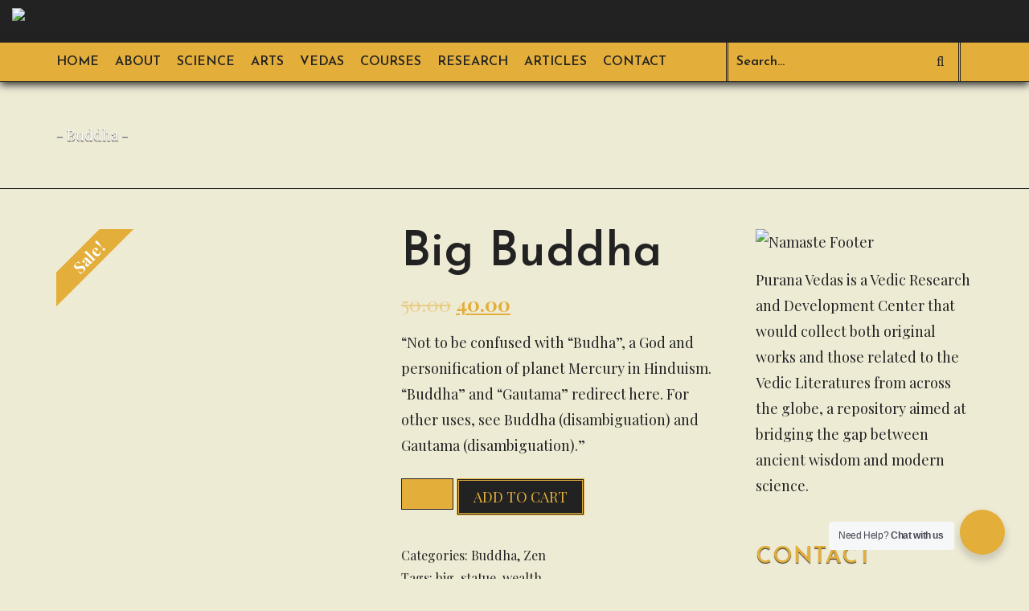

--- FILE ---
content_type: text/html; charset=UTF-8
request_url: https://www.puranavedas.com/books/big-buddha/
body_size: 43054
content:

 
<!DOCTYPE html>
<!--[if IE 6]>
<html id="ie6" lang="en-US">
<![endif]-->
<!--[if IE 7]>
<html id="ie7" lang="en-US">
<![endif]-->
<!--[if IE 8]>
<html id="ie8" lang="en-US">
<![endif]-->
<!--[if !(IE 6) | !(IE 7) | !(IE 8)  ]><!-->
<html lang="en-US">
<!--<![endif]-->
<head>

<meta charset="UTF-8" />


<link rel="alternate" id="templateurl" href="https://www.puranavedas.com/wp-content/themes/namaste" />
<link rel="pingback" href="https://www.puranavedas.com/xmlrpc.php" />

    <meta name="viewport" content="width=device-width, user-scalable=no, initial-scale=1.0, minimum-scale=1.0, maximum-scale=1.0">
    <meta name="format-detection" content="telephone=no">



  
 
<script type="text/javascript" id="lpData">
/* <![CDATA[ */
var lpData = {"site_url":"https:\/\/www.puranavedas.com","user_id":"0","theme":"namaste","lp_rest_url":"https:\/\/www.puranavedas.com\/wp-json\/","nonce":"d1dfa1c849","is_course_archive":"","courses_url":"https:\/\/www.puranavedas.com\/online-vedic-courses\/","urlParams":[],"lp_version":"4.3.2.3","lp_rest_load_ajax":"https:\/\/www.puranavedas.com\/wp-json\/lp\/v1\/load_content_via_ajax\/","ajaxUrl":"https:\/\/www.puranavedas.com\/wp-admin\/admin-ajax.php","lpAjaxUrl":"https:\/\/www.puranavedas.com\/lp-ajax-handle","coverImageRatio":"5.16","toast":{"gravity":"bottom","position":"center","duration":3000,"close":1,"stopOnFocus":1,"classPrefix":"lp-toast"},"i18n":[]};
/* ]]> */
</script>
<script type="text/javascript" id="lpSettingCourses">
/* <![CDATA[ */
var lpSettingCourses = {"lpArchiveLoadAjax":"1","lpArchiveNoLoadAjaxFirst":"0","lpArchivePaginationType":"","noLoadCoursesJs":"0"};
/* ]]> */
</script>
		<style id="learn-press-custom-css">
			:root {
				--lp-container-max-width: 1290px;
				--lp-cotainer-padding: 1rem;
				--lp-primary-color: #ffb606;
				--lp-secondary-color: #442e66;
			}
		</style>
		<style>
#wpadminbar #wp-admin-bar-wccp_free_top_button .ab-icon:before {
	content: "\f160";
	color: #02CA02;
	top: 3px;
}
#wpadminbar #wp-admin-bar-wccp_free_top_button .ab-icon {
	transform: rotate(45deg);
}
</style>
<meta name='robots' content='index, follow, max-image-preview:large, max-snippet:-1, max-video-preview:-1' />

	<!-- This site is optimized with the Yoast SEO plugin v26.6 - https://yoast.com/wordpress/plugins/seo/ -->
	<title>Big Buddha | Purana Vedas</title>
	<link rel="canonical" href="https://www.puranavedas.com/books/big-buddha/" />
	<meta property="og:locale" content="en_US" />
	<meta property="og:type" content="article" />
	<meta property="og:title" content="Big Buddha | Purana Vedas" />
	<meta property="og:description" content="&quot;Not to be confused with &quot;Budha&quot;, a God and personification of planet Mercury in Hinduism. &quot;Buddha&quot; and &quot;Gautama&quot; redirect here. For other uses, see Buddha (disambiguation) and Gautama (disambiguation).&quot;" />
	<meta property="og:url" content="https://www.puranavedas.com/books/big-buddha/" />
	<meta property="og:site_name" content="Purana Vedas" />
	<meta property="article:modified_time" content="2020-03-21T06:29:46+00:00" />
	<meta name="twitter:card" content="summary_large_image" />
	<meta name="twitter:label1" content="Est. reading time" />
	<meta name="twitter:data1" content="1 minute" />
	<script type="application/ld+json" class="yoast-schema-graph">{"@context":"https://schema.org","@graph":[{"@type":"WebPage","@id":"https://www.puranavedas.com/books/big-buddha/","url":"https://www.puranavedas.com/books/big-buddha/","name":"Big Buddha | Purana Vedas","isPartOf":{"@id":"https://www.puranavedas.com/#website"},"datePublished":"2015-11-06T15:34:02+00:00","dateModified":"2020-03-21T06:29:46+00:00","breadcrumb":{"@id":"https://www.puranavedas.com/books/big-buddha/#breadcrumb"},"inLanguage":"en-US","potentialAction":[{"@type":"ReadAction","target":["https://www.puranavedas.com/books/big-buddha/"]}]},{"@type":"BreadcrumbList","@id":"https://www.puranavedas.com/books/big-buddha/#breadcrumb","itemListElement":[{"@type":"ListItem","position":1,"name":"Home","item":"https://www.puranavedas.com/"},{"@type":"ListItem","position":2,"name":"Products","item":"https://www.puranavedas.com/shop/"},{"@type":"ListItem","position":3,"name":"Big Buddha"}]},{"@type":"WebSite","@id":"https://www.puranavedas.com/#website","url":"https://www.puranavedas.com/","name":"Purana Vedas","description":"Ancient Vedic Secrets","potentialAction":[{"@type":"SearchAction","target":{"@type":"EntryPoint","urlTemplate":"https://www.puranavedas.com/?s={search_term_string}"},"query-input":{"@type":"PropertyValueSpecification","valueRequired":true,"valueName":"search_term_string"}}],"inLanguage":"en-US"}]}</script>
	<!-- / Yoast SEO plugin. -->


<link rel='dns-prefetch' href='//fonts.googleapis.com' />
<link rel="alternate" type="application/rss+xml" title="Purana Vedas &raquo; Feed" href="https://www.puranavedas.com/feed/" />
<link rel="alternate" type="application/rss+xml" title="Purana Vedas &raquo; Comments Feed" href="https://www.puranavedas.com/comments/feed/" />
<link rel="alternate" type="application/rss+xml" title="Purana Vedas &raquo; Big Buddha Comments Feed" href="https://www.puranavedas.com/books/big-buddha/feed/" />
<link rel="alternate" title="oEmbed (JSON)" type="application/json+oembed" href="https://www.puranavedas.com/wp-json/oembed/1.0/embed?url=https%3A%2F%2Fwww.puranavedas.com%2Fbooks%2Fbig-buddha%2F" />
<link rel="alternate" title="oEmbed (XML)" type="text/xml+oembed" href="https://www.puranavedas.com/wp-json/oembed/1.0/embed?url=https%3A%2F%2Fwww.puranavedas.com%2Fbooks%2Fbig-buddha%2F&#038;format=xml" />
<style id='wp-img-auto-sizes-contain-inline-css' type='text/css'>
img:is([sizes=auto i],[sizes^="auto," i]){contain-intrinsic-size:3000px 1500px}
/*# sourceURL=wp-img-auto-sizes-contain-inline-css */
</style>
<link rel='stylesheet' id='givewp-campaign-blocks-fonts-css' href='https://fonts.googleapis.com/css2?family=Inter%3Awght%40400%3B500%3B600%3B700&#038;display=swap&#038;ver=6.9' type='text/css' media='all' />
<style id='wp-emoji-styles-inline-css' type='text/css'>

	img.wp-smiley, img.emoji {
		display: inline !important;
		border: none !important;
		box-shadow: none !important;
		height: 1em !important;
		width: 1em !important;
		margin: 0 0.07em !important;
		vertical-align: -0.1em !important;
		background: none !important;
		padding: 0 !important;
	}
/*# sourceURL=wp-emoji-styles-inline-css */
</style>
<link rel='stylesheet' id='wp-block-library-css' href='https://www.puranavedas.com/wp-includes/css/dist/block-library/style.min.css?ver=6.9' type='text/css' media='all' />
<style id='classic-theme-styles-inline-css' type='text/css'>
/*! This file is auto-generated */
.wp-block-button__link{color:#fff;background-color:#32373c;border-radius:9999px;box-shadow:none;text-decoration:none;padding:calc(.667em + 2px) calc(1.333em + 2px);font-size:1.125em}.wp-block-file__button{background:#32373c;color:#fff;text-decoration:none}
/*# sourceURL=/wp-includes/css/classic-themes.min.css */
</style>
<style id='givewp-campaign-comments-block-style-inline-css' type='text/css'>
.givewp-campaign-comment-block-card{display:flex;gap:var(--givewp-spacing-3);padding:var(--givewp-spacing-4) 0}.givewp-campaign-comment-block-card__avatar{align-items:center;border-radius:50%;display:flex;height:40px;justify-content:center;width:40px}.givewp-campaign-comment-block-card__avatar img{align-items:center;border-radius:50%;display:flex;height:auto;justify-content:center;min-width:40px;width:100%}.givewp-campaign-comment-block-card__donor-name{color:var(--givewp-neutral-700);font-size:1rem;font-weight:600;line-height:1.5;margin:0;text-align:left}.givewp-campaign-comment-block-card__details{align-items:center;color:var(--givewp-neutral-400);display:flex;font-size:.875rem;font-weight:500;gap:var(--givewp-spacing-2);height:auto;line-height:1.43;margin:2px 0 var(--givewp-spacing-3) 0;text-align:left}.givewp-campaign-comment-block-card__comment{color:var(--givewp-neutral-700);font-size:1rem;line-height:1.5;margin:0;text-align:left}.givewp-campaign-comment-block-card__read-more{background:none;border:none;color:var(--givewp-blue-500);cursor:pointer;font-size:.875rem;line-height:1.43;outline:none;padding:0}
.givewp-campaign-comments-block-empty-state{align-items:center;background-color:var(--givewp-shades-white);border:1px solid var(--givewp-neutral-50);border-radius:.5rem;display:flex;flex-direction:column;justify-content:center;padding:var(--givewp-spacing-6)}.givewp-campaign-comments-block-empty-state__details{align-items:center;display:flex;flex-direction:column;gap:var(--givewp-spacing-1);justify-content:center;margin:.875rem 0}.givewp-campaign-comments-block-empty-state__title{color:var(--givewp-neutral-700);font-size:1rem;font-weight:500;margin:0}.givewp-campaign-comments-block-empty-state__description{color:var(--givewp-neutral-700);font-size:.875rem;line-height:1.43;margin:0}
.givewp-campaign-comment-block{background-color:var(--givewp-shades-white);display:flex;flex-direction:column;gap:var(--givewp-spacing-2);padding:var(--givewp-spacing-6) 0}.givewp-campaign-comment-block__title{color:var(--givewp-neutral-900);font-size:18px;font-weight:600;line-height:1.56;margin:0;text-align:left}.givewp-campaign-comment-block__cta{align-items:center;background-color:var(--givewp-neutral-50);border-radius:4px;color:var(--giewp-neutral-500);display:flex;font-size:14px;font-weight:600;gap:8px;height:36px;line-height:1.43;margin:0;padding:var(--givewp-spacing-2) var(--givewp-spacing-4);text-align:left}

/*# sourceURL=https://www.puranavedas.com/wp-content/plugins/give/build/campaignCommentsBlockApp.css */
</style>
<style id='givewp-campaign-cover-block-style-inline-css' type='text/css'>
.givewp-campaign-selector{border:1px solid #e5e7eb;border-radius:5px;box-shadow:0 2px 4px 0 rgba(0,0,0,.05);display:flex;flex-direction:column;gap:20px;padding:40px 24px}.givewp-campaign-selector__label{padding-bottom:16px}.givewp-campaign-selector__select input[type=text]:focus{border-color:transparent;box-shadow:0 0 0 1px transparent;outline:2px solid transparent}.givewp-campaign-selector__logo{align-self:center}.givewp-campaign-selector__open{background:#2271b1;border:none;border-radius:5px;color:#fff;cursor:pointer;padding:.5rem 1rem}.givewp-campaign-selector__submit{background-color:#27ae60;border:0;border-radius:5px;color:#fff;font-weight:700;outline:none;padding:1rem;text-align:center;transition:.2s;width:100%}.givewp-campaign-selector__submit:disabled{background-color:#f3f4f6;color:#9ca0af}.givewp-campaign-selector__submit:hover:not(:disabled){cursor:pointer;filter:brightness(1.2)}
.givewp-campaign-cover-block__button{align-items:center;border:1px solid #2271b1;border-radius:2px;color:#2271b1;display:flex;justify-content:center;margin-bottom:.5rem;min-height:32px;width:100%}.givewp-campaign-cover-block__image{border-radius:2px;display:flex;flex-grow:1;margin-bottom:.5rem;max-height:4.44rem;-o-object-fit:cover;object-fit:cover;width:100%}.givewp-campaign-cover-block__help-text{color:#4b5563;font-size:.75rem;font-stretch:normal;font-style:normal;font-weight:400;letter-spacing:normal;line-height:1.4;text-align:left}.givewp-campaign-cover-block__edit-campaign-link{align-items:center;display:inline-flex;font-size:.75rem;font-stretch:normal;font-style:normal;font-weight:400;gap:.125rem;line-height:1.4}.givewp-campaign-cover-block__edit-campaign-link svg{fill:currentColor;height:1.25rem;width:1.25rem}.givewp-campaign-cover-block-preview__image{align-items:center;display:flex;height:100%;justify-content:center;width:100%}

/*# sourceURL=https://www.puranavedas.com/wp-content/plugins/give/build/campaignCoverBlock.css */
</style>
<style id='givewp-campaign-donations-style-inline-css' type='text/css'>
.givewp-campaign-donations-block{padding:1.5rem 0}.givewp-campaign-donations-block *{font-family:Inter,sans-serif}.givewp-campaign-donations-block .givewp-campaign-donations-block__header{align-items:center;display:flex;justify-content:space-between;margin-bottom:.5rem}.givewp-campaign-donations-block .givewp-campaign-donations-block__title{color:var(--givewp-neutral-900);font-size:1.125rem;font-weight:600;line-height:1.56;margin:0}.givewp-campaign-donations-block .givewp-campaign-donations-block__donations{display:grid;gap:.5rem;margin:0;padding:0}.givewp-campaign-donations-block .givewp-campaign-donations-block__donation,.givewp-campaign-donations-block .givewp-campaign-donations-block__empty-state{background-color:var(--givewp-shades-white);border:1px solid var(--givewp-neutral-50);border-radius:.5rem;display:flex;padding:1rem}.givewp-campaign-donations-block .givewp-campaign-donations-block__donation{align-items:center;gap:.75rem}.givewp-campaign-donations-block .givewp-campaign-donations-block__donation-icon{align-items:center;display:flex}.givewp-campaign-donations-block .givewp-campaign-donations-block__donation-icon img{border-radius:100%;height:2.5rem;-o-object-fit:cover;object-fit:cover;width:2.5rem}.givewp-campaign-donations-block .givewp-campaign-donations-block__donation-info{display:flex;flex-direction:column;justify-content:center;row-gap:.25rem}.givewp-campaign-donations-block .givewp-campaign-donations-block__donation-description{color:var(--givewp-neutral-500);font-size:1rem;font-weight:500;line-height:1.5;margin:0}.givewp-campaign-donations-block .givewp-campaign-donations-block__donation-description strong{color:var(--givewp-neutral-700);font-weight:600}.givewp-campaign-donations-block .givewp-campaign-donations-block__donation-date{align-items:center;color:var(--givewp-neutral-400);display:flex;font-size:.875rem;font-weight:500;line-height:1.43}.givewp-campaign-donations-block .givewp-campaign-donations-block__donation-ribbon{align-items:center;border-radius:100%;color:#1f2937;display:flex;height:1.25rem;justify-content:center;margin-left:auto;width:1.25rem}.givewp-campaign-donations-block .givewp-campaign-donations-block__donation-ribbon[data-position="1"]{background-color:gold}.givewp-campaign-donations-block .givewp-campaign-donations-block__donation-ribbon[data-position="2"]{background-color:silver}.givewp-campaign-donations-block .givewp-campaign-donations-block__donation-ribbon[data-position="3"]{background-color:#cd7f32;color:#fffaf2}.givewp-campaign-donations-block .givewp-campaign-donations-block__donation-amount{color:var(--givewp-neutral-700);font-size:1.125rem;font-weight:600;line-height:1.56;margin-left:auto}.givewp-campaign-donations-block .givewp-campaign-donations-block__footer{display:flex;justify-content:center;margin-top:.5rem}.givewp-campaign-donations-block .givewp-campaign-donations-block__donate-button button.givewp-donation-form-modal__open,.givewp-campaign-donations-block .givewp-campaign-donations-block__empty-button button.givewp-donation-form-modal__open,.givewp-campaign-donations-block .givewp-campaign-donations-block__load-more-button{background:none!important;border:1px solid var(--givewp-primary-color);border-radius:.5rem;color:var(--givewp-primary-color)!important;font-size:.875rem;font-weight:600;line-height:1.43;padding:.25rem 1rem!important}.givewp-campaign-donations-block .givewp-campaign-donations-block__donate-button button.givewp-donation-form-modal__open:hover,.givewp-campaign-donations-block .givewp-campaign-donations-block__empty-button button.givewp-donation-form-modal__open:hover,.givewp-campaign-donations-block .givewp-campaign-donations-block__load-more-button:hover{background:var(--givewp-primary-color)!important;color:var(--givewp-shades-white)!important}.givewp-campaign-donations-block .givewp-campaign-donations-block__empty-state{align-items:center;flex-direction:column;padding:1.5rem}.givewp-campaign-donations-block .givewp-campaign-donations-block__empty-description,.givewp-campaign-donations-block .givewp-campaign-donations-block__empty-title{color:var(--givewp-neutral-700);margin:0}.givewp-campaign-donations-block .givewp-campaign-donations-block__empty-title{font-size:1rem;font-weight:500;line-height:1.5}.givewp-campaign-donations-block .givewp-campaign-donations-block__empty-description{font-size:.875rem;line-height:1.43;margin-top:.25rem}.givewp-campaign-donations-block .givewp-campaign-donations-block__empty-icon{color:var(--givewp-secondary-color);margin-bottom:.875rem;order:-1}.givewp-campaign-donations-block .givewp-campaign-donations-block__empty-button{margin-top:.875rem}.givewp-campaign-donations-block .givewp-campaign-donations-block__empty-button button.givewp-donation-form-modal__open{border-radius:.25rem;padding:.5rem 1rem!important}

/*# sourceURL=https://www.puranavedas.com/wp-content/plugins/give/build/campaignDonationsBlockApp.css */
</style>
<style id='givewp-campaign-donors-style-inline-css' type='text/css'>
.givewp-campaign-donors-block{padding:1.5rem 0}.givewp-campaign-donors-block *{font-family:Inter,sans-serif}.givewp-campaign-donors-block .givewp-campaign-donors-block__header{align-items:center;display:flex;justify-content:space-between;margin-bottom:.5rem}.givewp-campaign-donors-block .givewp-campaign-donors-block__title{color:var(--givewp-neutral-900);font-size:1.125rem;font-weight:600;line-height:1.56;margin:0}.givewp-campaign-donors-block .givewp-campaign-donors-block__donors{display:grid;gap:.5rem;margin:0;padding:0}.givewp-campaign-donors-block .givewp-campaign-donors-block__donor,.givewp-campaign-donors-block .givewp-campaign-donors-block__empty-state{background-color:var(--givewp-shades-white);border:1px solid var(--givewp-neutral-50);border-radius:.5rem;display:flex;padding:1rem}.givewp-campaign-donors-block .givewp-campaign-donors-block__donor{align-items:center;gap:.75rem}.givewp-campaign-donors-block .givewp-campaign-donors-block__donor-avatar{align-items:center;display:flex}.givewp-campaign-donors-block .givewp-campaign-donors-block__donor-avatar img{border-radius:100%;height:2.5rem;-o-object-fit:cover;object-fit:cover;width:2.5rem}.givewp-campaign-donors-block .givewp-campaign-donors-block__donor-info{align-items:center;display:flex;flex-wrap:wrap;row-gap:.25rem}.givewp-campaign-donors-block .givewp-campaign-donors-block__donor-name{color:var(--givewp-neutral-900);font-size:1rem;font-weight:600;line-height:1.5;margin:0}.givewp-campaign-donors-block .givewp-campaign-donors-block__donor-date{align-items:center;color:var(--givewp-neutral-400);display:flex;font-size:.875rem;font-weight:500;line-height:1.43}.givewp-campaign-donors-block .givewp-campaign-donors-block__donor-date:before{background:var(--givewp-neutral-100);border-radius:100%;content:"";display:block;height:.25rem;margin:0 .5rem;width:.25rem}.givewp-campaign-donors-block .givewp-campaign-donors-block__donor-ribbon{align-items:center;border-radius:100%;color:#1f2937;display:flex;height:1.25rem;justify-content:center;margin-left:.5rem;width:1.25rem}.givewp-campaign-donors-block .givewp-campaign-donors-block__donor-ribbon[data-position="1"]{background-color:gold}.givewp-campaign-donors-block .givewp-campaign-donors-block__donor-ribbon[data-position="2"]{background-color:silver}.givewp-campaign-donors-block .givewp-campaign-donors-block__donor-ribbon[data-position="3"]{background-color:#cd7f32;color:#fffaf2}.givewp-campaign-donors-block .givewp-campaign-donors-block__donor-company{color:var(--givewp-neutral-400);display:flex;flex:0 0 100%;font-size:.875rem;font-weight:500;line-height:1.43}.givewp-campaign-donors-block .givewp-campaign-donors-block__donor-amount{color:var(--givewp-neutral-700);font-size:1.125rem;font-weight:600;line-height:1.56;margin-left:auto}.givewp-campaign-donors-block .givewp-campaign-donors-block__footer{display:flex;justify-content:center;margin-top:.5rem}.givewp-campaign-donors-block .givewp-campaign-donors-block__donate-button button.givewp-donation-form-modal__open,.givewp-campaign-donors-block .givewp-campaign-donors-block__empty-button button.givewp-donation-form-modal__open,.givewp-campaign-donors-block .givewp-campaign-donors-block__load-more-button{background:none!important;border:1px solid var(--givewp-primary-color);border-radius:.5rem;color:var(--givewp-primary-color)!important;font-size:.875rem;font-weight:600;line-height:1.43;padding:.25rem 1rem!important}.givewp-campaign-donors-block .givewp-campaign-donors-block__donate-button button.givewp-donation-form-modal__open:hover,.givewp-campaign-donors-block .givewp-campaign-donors-block__empty-button button.givewp-donation-form-modal__open:hover,.givewp-campaign-donors-block .givewp-campaign-donors-block__load-more-button:hover{background:var(--givewp-primary-color)!important;color:var(--givewp-shades-white)!important}.givewp-campaign-donors-block .givewp-campaign-donors-block__empty-state{align-items:center;flex-direction:column;padding:1.5rem}.givewp-campaign-donors-block .givewp-campaign-donors-block__empty-description,.givewp-campaign-donors-block .givewp-campaign-donors-block__empty-title{color:var(--givewp-neutral-700);margin:0}.givewp-campaign-donors-block .givewp-campaign-donors-block__empty-title{font-size:1rem;font-weight:500;line-height:1.5}.givewp-campaign-donors-block .givewp-campaign-donors-block__empty-description{font-size:.875rem;line-height:1.43;margin-top:.25rem}.givewp-campaign-donors-block .givewp-campaign-donors-block__empty-icon{color:var(--givewp-secondary-color);margin-bottom:.875rem;order:-1}.givewp-campaign-donors-block .givewp-campaign-donors-block__empty-button{margin-top:.875rem}.givewp-campaign-donors-block .givewp-campaign-donors-block__empty-button button.givewp-donation-form-modal__open{border-radius:.25rem;padding:.5rem 1rem!important}

/*# sourceURL=https://www.puranavedas.com/wp-content/plugins/give/build/campaignDonorsBlockApp.css */
</style>
<style id='givewp-campaign-form-style-inline-css' type='text/css'>
.givewp-donation-form-modal{outline:none;overflow-y:scroll;padding:1rem;width:100%}.givewp-donation-form-modal[data-entering=true]{animation:modal-fade .3s,modal-zoom .6s}@keyframes modal-fade{0%{opacity:0}to{opacity:1}}@keyframes modal-zoom{0%{transform:scale(.8)}to{transform:scale(1)}}.givewp-donation-form-modal__overlay{align-items:center;background:rgba(0,0,0,.7);display:flex;flex-direction:column;height:var(--visual-viewport-height);justify-content:center;left:0;position:fixed;top:0;width:100vw;z-index:100}.givewp-donation-form-modal__overlay[data-loading=true]{display:none}.givewp-donation-form-modal__overlay[data-entering=true]{animation:modal-fade .3s}.givewp-donation-form-modal__overlay[data-exiting=true]{animation:modal-fade .15s ease-in reverse}.givewp-donation-form-modal__open__spinner{left:50%;line-height:1;position:absolute;top:50%;transform:translate(-50%,-50%);z-index:100}.givewp-donation-form-modal__open{position:relative}.givewp-donation-form-modal__close{background:#e7e8ed;border:1px solid transparent;border-radius:50%;cursor:pointer;display:flex;padding:.75rem;position:fixed;right:25px;top:25px;transition:.2s;width:-moz-fit-content;width:fit-content;z-index:999}.givewp-donation-form-modal__close svg{height:1rem;width:1rem}.givewp-donation-form-modal__close:active,.givewp-donation-form-modal__close:focus,.givewp-donation-form-modal__close:hover{background-color:#caccd7;border:1px solid #caccd7}.admin-bar .givewp-donation-form-modal{margin-top:32px}.admin-bar .givewp-donation-form-modal__close{top:57px}
.givewp-entity-selector{border:1px solid #e5e7eb;border-radius:5px;box-shadow:0 2px 4px 0 rgba(0,0,0,.05);display:flex;flex-direction:column;gap:20px;padding:40px 24px}.givewp-entity-selector__label{padding-bottom:16px}.givewp-entity-selector__select input[type=text]:focus{border-color:transparent;box-shadow:0 0 0 1px transparent;outline:2px solid transparent}.givewp-entity-selector__logo{align-self:center}.givewp-entity-selector__open{background:#2271b1;border:none;border-radius:5px;color:#fff;cursor:pointer;padding:.5rem 1rem}.givewp-entity-selector__submit{background-color:#27ae60;border:0;border-radius:5px;color:#fff;font-weight:700;outline:none;padding:1rem;text-align:center;transition:.2s;width:100%}.givewp-entity-selector__submit:disabled{background-color:#f3f4f6;color:#9ca0af}.givewp-entity-selector__submit:hover:not(:disabled){cursor:pointer;filter:brightness(1.2)}
.givewp-campaign-selector{border:1px solid #e5e7eb;border-radius:5px;box-shadow:0 2px 4px 0 rgba(0,0,0,.05);display:flex;flex-direction:column;gap:20px;padding:40px 24px}.givewp-campaign-selector__label{padding-bottom:16px}.givewp-campaign-selector__select input[type=text]:focus{border-color:transparent;box-shadow:0 0 0 1px transparent;outline:2px solid transparent}.givewp-campaign-selector__logo{align-self:center}.givewp-campaign-selector__open{background:#2271b1;border:none;border-radius:5px;color:#fff;cursor:pointer;padding:.5rem 1rem}.givewp-campaign-selector__submit{background-color:#27ae60;border:0;border-radius:5px;color:#fff;font-weight:700;outline:none;padding:1rem;text-align:center;transition:.2s;width:100%}.givewp-campaign-selector__submit:disabled{background-color:#f3f4f6;color:#9ca0af}.givewp-campaign-selector__submit:hover:not(:disabled){cursor:pointer;filter:brightness(1.2)}
.givewp-donation-form-link,.givewp-donation-form-modal__open{background:var(--givewp-primary-color,#2271b1);border:none;border-radius:5px;color:#fff;cursor:pointer;font-family:-apple-system,BlinkMacSystemFont,Segoe UI,Roboto,Oxygen-Sans,Ubuntu,Cantarell,Helvetica Neue,sans-serif;font-size:1rem;font-weight:500!important;line-height:1.5;padding:.75rem 1.25rem!important;text-decoration:none!important;transition:all .2s ease;width:100%}.givewp-donation-form-link:active,.givewp-donation-form-link:focus,.givewp-donation-form-link:focus-visible,.givewp-donation-form-link:hover,.givewp-donation-form-modal__open:active,.givewp-donation-form-modal__open:focus,.givewp-donation-form-modal__open:focus-visible,.givewp-donation-form-modal__open:hover{background-color:color-mix(in srgb,var(--givewp-primary-color,#2271b1),#000 20%)}.components-input-control__label{width:100%}.wp-block-givewp-campaign-form{position:relative}.wp-block-givewp-campaign-form form[id*=give-form] #give-gateway-radio-list>li input[type=radio]{display:inline-block}.wp-block-givewp-campaign-form iframe{pointer-events:none;width:100%!important}.give-change-donation-form-btn svg{margin-top:3px}.givewp-default-form-toggle{margin-top:var(--givewp-spacing-4)}

/*# sourceURL=https://www.puranavedas.com/wp-content/plugins/give/build/campaignFormBlock.css */
</style>
<style id='givewp-campaign-goal-style-inline-css' type='text/css'>
.givewp-campaign-goal{display:flex;flex-direction:column;gap:.5rem;padding-bottom:1rem}.givewp-campaign-goal__container{display:flex;flex-direction:row;justify-content:space-between}.givewp-campaign-goal__container-item{display:flex;flex-direction:column;gap:.2rem}.givewp-campaign-goal__container-item span{color:var(--givewp-neutral-500);font-size:12px;font-weight:600;letter-spacing:.48px;line-height:1.5;text-transform:uppercase}.givewp-campaign-goal__container-item strong{color:var(--givewp-neutral-900);font-size:20px;font-weight:600;line-height:1.6}.givewp-campaign-goal__progress-bar{display:flex}.givewp-campaign-goal__progress-bar-container{background-color:#f2f2f2;border-radius:14px;box-shadow:inset 0 1px 4px 0 rgba(0,0,0,.09);display:flex;flex-grow:1;height:8px}.givewp-campaign-goal__progress-bar-progress{background:var(--givewp-secondary-color,#2d802f);border-radius:14px;box-shadow:inset 0 1px 4px 0 rgba(0,0,0,.09);display:flex;height:8px}

/*# sourceURL=https://www.puranavedas.com/wp-content/plugins/give/build/campaignGoalBlockApp.css */
</style>
<style id='givewp-campaign-stats-block-style-inline-css' type='text/css'>
.givewp-campaign-stats-block span{color:var(--givewp-neutral-500);display:block;font-size:12px;font-weight:600;letter-spacing:.48px;line-height:1.5;margin-bottom:2px;text-align:left;text-transform:uppercase}.givewp-campaign-stats-block strong{color:var(--givewp-neutral-900);font-size:20px;font-weight:600;letter-spacing:normal;line-height:1.6}

/*# sourceURL=https://www.puranavedas.com/wp-content/plugins/give/build/campaignStatsBlockApp.css */
</style>
<style id='givewp-campaign-donate-button-style-inline-css' type='text/css'>
.givewp-donation-form-link,.givewp-donation-form-modal__open{background:var(--givewp-primary-color,#2271b1);border:none;border-radius:5px;color:#fff;cursor:pointer;font-family:-apple-system,BlinkMacSystemFont,Segoe UI,Roboto,Oxygen-Sans,Ubuntu,Cantarell,Helvetica Neue,sans-serif;font-size:1rem;font-weight:500!important;line-height:1.5;padding:.75rem 1.25rem!important;text-decoration:none!important;transition:all .2s ease;width:100%}.givewp-donation-form-link:active,.givewp-donation-form-link:focus,.givewp-donation-form-link:focus-visible,.givewp-donation-form-link:hover,.givewp-donation-form-modal__open:active,.givewp-donation-form-modal__open:focus,.givewp-donation-form-modal__open:focus-visible,.givewp-donation-form-modal__open:hover{background-color:color-mix(in srgb,var(--givewp-primary-color,#2271b1),#000 20%)}.give-change-donation-form-btn svg{margin-top:3px}.givewp-default-form-toggle{margin-top:var(--givewp-spacing-4)}

/*# sourceURL=https://www.puranavedas.com/wp-content/plugins/give/build/campaignDonateButtonBlockApp.css */
</style>
<link rel='stylesheet' id='wp-components-css' href='https://www.puranavedas.com/wp-includes/css/dist/components/style.min.css?ver=6.9' type='text/css' media='all' />
<link rel='stylesheet' id='wp-preferences-css' href='https://www.puranavedas.com/wp-includes/css/dist/preferences/style.min.css?ver=6.9' type='text/css' media='all' />
<link rel='stylesheet' id='wp-block-editor-css' href='https://www.puranavedas.com/wp-includes/css/dist/block-editor/style.min.css?ver=6.9' type='text/css' media='all' />
<link rel='stylesheet' id='wp-reusable-blocks-css' href='https://www.puranavedas.com/wp-includes/css/dist/reusable-blocks/style.min.css?ver=6.9' type='text/css' media='all' />
<link rel='stylesheet' id='wp-patterns-css' href='https://www.puranavedas.com/wp-includes/css/dist/patterns/style.min.css?ver=6.9' type='text/css' media='all' />
<link rel='stylesheet' id='wp-editor-css' href='https://www.puranavedas.com/wp-includes/css/dist/editor/style.min.css?ver=6.9' type='text/css' media='all' />
<link rel='stylesheet' id='nta_whatsapp-style-css-css' href='https://www.puranavedas.com/wp-content/plugins/whatsapp-for-wordpress/dist/blocks.style.build.css?ver=6.9' type='text/css' media='all' />
<style id='global-styles-inline-css' type='text/css'>
:root{--wp--preset--aspect-ratio--square: 1;--wp--preset--aspect-ratio--4-3: 4/3;--wp--preset--aspect-ratio--3-4: 3/4;--wp--preset--aspect-ratio--3-2: 3/2;--wp--preset--aspect-ratio--2-3: 2/3;--wp--preset--aspect-ratio--16-9: 16/9;--wp--preset--aspect-ratio--9-16: 9/16;--wp--preset--color--black: #000000;--wp--preset--color--cyan-bluish-gray: #abb8c3;--wp--preset--color--white: #ffffff;--wp--preset--color--pale-pink: #f78da7;--wp--preset--color--vivid-red: #cf2e2e;--wp--preset--color--luminous-vivid-orange: #ff6900;--wp--preset--color--luminous-vivid-amber: #fcb900;--wp--preset--color--light-green-cyan: #7bdcb5;--wp--preset--color--vivid-green-cyan: #00d084;--wp--preset--color--pale-cyan-blue: #8ed1fc;--wp--preset--color--vivid-cyan-blue: #0693e3;--wp--preset--color--vivid-purple: #9b51e0;--wp--preset--gradient--vivid-cyan-blue-to-vivid-purple: linear-gradient(135deg,rgb(6,147,227) 0%,rgb(155,81,224) 100%);--wp--preset--gradient--light-green-cyan-to-vivid-green-cyan: linear-gradient(135deg,rgb(122,220,180) 0%,rgb(0,208,130) 100%);--wp--preset--gradient--luminous-vivid-amber-to-luminous-vivid-orange: linear-gradient(135deg,rgb(252,185,0) 0%,rgb(255,105,0) 100%);--wp--preset--gradient--luminous-vivid-orange-to-vivid-red: linear-gradient(135deg,rgb(255,105,0) 0%,rgb(207,46,46) 100%);--wp--preset--gradient--very-light-gray-to-cyan-bluish-gray: linear-gradient(135deg,rgb(238,238,238) 0%,rgb(169,184,195) 100%);--wp--preset--gradient--cool-to-warm-spectrum: linear-gradient(135deg,rgb(74,234,220) 0%,rgb(151,120,209) 20%,rgb(207,42,186) 40%,rgb(238,44,130) 60%,rgb(251,105,98) 80%,rgb(254,248,76) 100%);--wp--preset--gradient--blush-light-purple: linear-gradient(135deg,rgb(255,206,236) 0%,rgb(152,150,240) 100%);--wp--preset--gradient--blush-bordeaux: linear-gradient(135deg,rgb(254,205,165) 0%,rgb(254,45,45) 50%,rgb(107,0,62) 100%);--wp--preset--gradient--luminous-dusk: linear-gradient(135deg,rgb(255,203,112) 0%,rgb(199,81,192) 50%,rgb(65,88,208) 100%);--wp--preset--gradient--pale-ocean: linear-gradient(135deg,rgb(255,245,203) 0%,rgb(182,227,212) 50%,rgb(51,167,181) 100%);--wp--preset--gradient--electric-grass: linear-gradient(135deg,rgb(202,248,128) 0%,rgb(113,206,126) 100%);--wp--preset--gradient--midnight: linear-gradient(135deg,rgb(2,3,129) 0%,rgb(40,116,252) 100%);--wp--preset--font-size--small: 13px;--wp--preset--font-size--medium: 20px;--wp--preset--font-size--large: 36px;--wp--preset--font-size--x-large: 42px;--wp--preset--spacing--20: 0.44rem;--wp--preset--spacing--30: 0.67rem;--wp--preset--spacing--40: 1rem;--wp--preset--spacing--50: 1.5rem;--wp--preset--spacing--60: 2.25rem;--wp--preset--spacing--70: 3.38rem;--wp--preset--spacing--80: 5.06rem;--wp--preset--shadow--natural: 6px 6px 9px rgba(0, 0, 0, 0.2);--wp--preset--shadow--deep: 12px 12px 50px rgba(0, 0, 0, 0.4);--wp--preset--shadow--sharp: 6px 6px 0px rgba(0, 0, 0, 0.2);--wp--preset--shadow--outlined: 6px 6px 0px -3px rgb(255, 255, 255), 6px 6px rgb(0, 0, 0);--wp--preset--shadow--crisp: 6px 6px 0px rgb(0, 0, 0);}:where(.is-layout-flex){gap: 0.5em;}:where(.is-layout-grid){gap: 0.5em;}body .is-layout-flex{display: flex;}.is-layout-flex{flex-wrap: wrap;align-items: center;}.is-layout-flex > :is(*, div){margin: 0;}body .is-layout-grid{display: grid;}.is-layout-grid > :is(*, div){margin: 0;}:where(.wp-block-columns.is-layout-flex){gap: 2em;}:where(.wp-block-columns.is-layout-grid){gap: 2em;}:where(.wp-block-post-template.is-layout-flex){gap: 1.25em;}:where(.wp-block-post-template.is-layout-grid){gap: 1.25em;}.has-black-color{color: var(--wp--preset--color--black) !important;}.has-cyan-bluish-gray-color{color: var(--wp--preset--color--cyan-bluish-gray) !important;}.has-white-color{color: var(--wp--preset--color--white) !important;}.has-pale-pink-color{color: var(--wp--preset--color--pale-pink) !important;}.has-vivid-red-color{color: var(--wp--preset--color--vivid-red) !important;}.has-luminous-vivid-orange-color{color: var(--wp--preset--color--luminous-vivid-orange) !important;}.has-luminous-vivid-amber-color{color: var(--wp--preset--color--luminous-vivid-amber) !important;}.has-light-green-cyan-color{color: var(--wp--preset--color--light-green-cyan) !important;}.has-vivid-green-cyan-color{color: var(--wp--preset--color--vivid-green-cyan) !important;}.has-pale-cyan-blue-color{color: var(--wp--preset--color--pale-cyan-blue) !important;}.has-vivid-cyan-blue-color{color: var(--wp--preset--color--vivid-cyan-blue) !important;}.has-vivid-purple-color{color: var(--wp--preset--color--vivid-purple) !important;}.has-black-background-color{background-color: var(--wp--preset--color--black) !important;}.has-cyan-bluish-gray-background-color{background-color: var(--wp--preset--color--cyan-bluish-gray) !important;}.has-white-background-color{background-color: var(--wp--preset--color--white) !important;}.has-pale-pink-background-color{background-color: var(--wp--preset--color--pale-pink) !important;}.has-vivid-red-background-color{background-color: var(--wp--preset--color--vivid-red) !important;}.has-luminous-vivid-orange-background-color{background-color: var(--wp--preset--color--luminous-vivid-orange) !important;}.has-luminous-vivid-amber-background-color{background-color: var(--wp--preset--color--luminous-vivid-amber) !important;}.has-light-green-cyan-background-color{background-color: var(--wp--preset--color--light-green-cyan) !important;}.has-vivid-green-cyan-background-color{background-color: var(--wp--preset--color--vivid-green-cyan) !important;}.has-pale-cyan-blue-background-color{background-color: var(--wp--preset--color--pale-cyan-blue) !important;}.has-vivid-cyan-blue-background-color{background-color: var(--wp--preset--color--vivid-cyan-blue) !important;}.has-vivid-purple-background-color{background-color: var(--wp--preset--color--vivid-purple) !important;}.has-black-border-color{border-color: var(--wp--preset--color--black) !important;}.has-cyan-bluish-gray-border-color{border-color: var(--wp--preset--color--cyan-bluish-gray) !important;}.has-white-border-color{border-color: var(--wp--preset--color--white) !important;}.has-pale-pink-border-color{border-color: var(--wp--preset--color--pale-pink) !important;}.has-vivid-red-border-color{border-color: var(--wp--preset--color--vivid-red) !important;}.has-luminous-vivid-orange-border-color{border-color: var(--wp--preset--color--luminous-vivid-orange) !important;}.has-luminous-vivid-amber-border-color{border-color: var(--wp--preset--color--luminous-vivid-amber) !important;}.has-light-green-cyan-border-color{border-color: var(--wp--preset--color--light-green-cyan) !important;}.has-vivid-green-cyan-border-color{border-color: var(--wp--preset--color--vivid-green-cyan) !important;}.has-pale-cyan-blue-border-color{border-color: var(--wp--preset--color--pale-cyan-blue) !important;}.has-vivid-cyan-blue-border-color{border-color: var(--wp--preset--color--vivid-cyan-blue) !important;}.has-vivid-purple-border-color{border-color: var(--wp--preset--color--vivid-purple) !important;}.has-vivid-cyan-blue-to-vivid-purple-gradient-background{background: var(--wp--preset--gradient--vivid-cyan-blue-to-vivid-purple) !important;}.has-light-green-cyan-to-vivid-green-cyan-gradient-background{background: var(--wp--preset--gradient--light-green-cyan-to-vivid-green-cyan) !important;}.has-luminous-vivid-amber-to-luminous-vivid-orange-gradient-background{background: var(--wp--preset--gradient--luminous-vivid-amber-to-luminous-vivid-orange) !important;}.has-luminous-vivid-orange-to-vivid-red-gradient-background{background: var(--wp--preset--gradient--luminous-vivid-orange-to-vivid-red) !important;}.has-very-light-gray-to-cyan-bluish-gray-gradient-background{background: var(--wp--preset--gradient--very-light-gray-to-cyan-bluish-gray) !important;}.has-cool-to-warm-spectrum-gradient-background{background: var(--wp--preset--gradient--cool-to-warm-spectrum) !important;}.has-blush-light-purple-gradient-background{background: var(--wp--preset--gradient--blush-light-purple) !important;}.has-blush-bordeaux-gradient-background{background: var(--wp--preset--gradient--blush-bordeaux) !important;}.has-luminous-dusk-gradient-background{background: var(--wp--preset--gradient--luminous-dusk) !important;}.has-pale-ocean-gradient-background{background: var(--wp--preset--gradient--pale-ocean) !important;}.has-electric-grass-gradient-background{background: var(--wp--preset--gradient--electric-grass) !important;}.has-midnight-gradient-background{background: var(--wp--preset--gradient--midnight) !important;}.has-small-font-size{font-size: var(--wp--preset--font-size--small) !important;}.has-medium-font-size{font-size: var(--wp--preset--font-size--medium) !important;}.has-large-font-size{font-size: var(--wp--preset--font-size--large) !important;}.has-x-large-font-size{font-size: var(--wp--preset--font-size--x-large) !important;}
:where(.wp-block-post-template.is-layout-flex){gap: 1.25em;}:where(.wp-block-post-template.is-layout-grid){gap: 1.25em;}
:where(.wp-block-term-template.is-layout-flex){gap: 1.25em;}:where(.wp-block-term-template.is-layout-grid){gap: 1.25em;}
:where(.wp-block-columns.is-layout-flex){gap: 2em;}:where(.wp-block-columns.is-layout-grid){gap: 2em;}
:root :where(.wp-block-pullquote){font-size: 1.5em;line-height: 1.6;}
/*# sourceURL=global-styles-inline-css */
</style>
<link rel='stylesheet' id='contact-form-7-css' href='https://www.puranavedas.com/wp-content/plugins/contact-form-7/includes/css/styles.css?ver=6.1.4' type='text/css' media='all' />
<link rel='stylesheet' id='woocommerce-layout-css' href='https://www.puranavedas.com/wp-content/plugins/woocommerce/assets/css/woocommerce-layout.css?ver=10.4.3' type='text/css' media='all' />
<link rel='stylesheet' id='woocommerce-smallscreen-css' href='https://www.puranavedas.com/wp-content/plugins/woocommerce/assets/css/woocommerce-smallscreen.css?ver=10.4.3' type='text/css' media='only screen and (max-width: 768px)' />
<style id='woocommerce-inline-inline-css' type='text/css'>
.woocommerce form .form-row .required { visibility: visible; }
/*# sourceURL=woocommerce-inline-inline-css */
</style>
<link rel='stylesheet' id='give-styles-css' href='https://www.puranavedas.com/wp-content/plugins/give/build/assets/dist/css/give.css?ver=4.13.2' type='text/css' media='all' />
<link rel='stylesheet' id='give-donation-summary-style-frontend-css' href='https://www.puranavedas.com/wp-content/plugins/give/build/assets/dist/css/give-donation-summary.css?ver=4.13.2' type='text/css' media='all' />
<link rel='stylesheet' id='givewp-design-system-foundation-css' href='https://www.puranavedas.com/wp-content/plugins/give/build/assets/dist/css/design-system/foundation.css?ver=1.2.0' type='text/css' media='all' />
<link rel='stylesheet' id='bootstrap-css' href='https://www.puranavedas.com/wp-content/themes/namaste/css/bootstrap.min.css?ver=6.9' type='text/css' media='screen, all' />
<link rel='stylesheet' id='flexslider-css' href='https://www.puranavedas.com/wp-content/themes/namaste/css/flexslider.css?ver=6.9' type='text/css' media='screen, all' />
<link rel='stylesheet' id='owl-carousel-css' href='https://www.puranavedas.com/wp-content/themes/namaste/css/owl-carousel.css?ver=6.9' type='text/css' media='screen, all' />
<link rel='stylesheet' id='prettyphoto-css' href='https://www.puranavedas.com/wp-content/themes/namaste/css/prettyPhoto.css?ver=6.9' type='text/css' media='screen, all' />
<link rel='stylesheet' id='fontawesome-css' href='https://www.puranavedas.com/wp-content/themes/namaste/css/font-awesome.min.css?ver=4.4.0' type='text/css' media='all' />
<link rel='stylesheet' id='animate-css' href='https://www.puranavedas.com/wp-content/themes/namaste/css/animate.min.css?ver=6.9' type='text/css' media='all' />
<link rel='stylesheet' id='namaste-woocommerce-css' href='https://www.puranavedas.com/wp-content/themes/namaste/css/woocommerce.css?ver=6.9' type='text/css' media='all' />
<link rel='stylesheet' id='namaste-main-css-css' href='https://www.puranavedas.com/wp-content/themes/namaste/style.css?ver=6.9' type='text/css' media='all' />
<link rel='stylesheet' id='fw-ext-breadcrumbs-add-css-css' href='https://www.puranavedas.com/wp-content/plugins/unyson/framework/extensions/breadcrumbs/static/css/style.css?ver=6.9' type='text/css' media='all' />
<link rel='stylesheet' id='fw-ext-builder-frontend-grid-css' href='https://www.puranavedas.com/wp-content/plugins/unyson/framework/extensions/builder/static/css/frontend-grid.css?ver=1.2.12' type='text/css' media='all' />
<link rel='stylesheet' id='fw-ext-forms-default-styles-css' href='https://www.puranavedas.com/wp-content/plugins/unyson/framework/extensions/forms/static/css/frontend.css?ver=2.7.27' type='text/css' media='all' />
<link rel='stylesheet' id='font-awesome-css' href='https://www.puranavedas.com/wp-content/plugins/elementor/assets/lib/font-awesome/css/font-awesome.min.css?ver=4.7.0' type='text/css' media='all' />
<link rel='stylesheet' id='nta-css-popup-css' href='https://www.puranavedas.com/wp-content/plugins/whatsapp-for-wordpress/assets/css/style.css?ver=6.9' type='text/css' media='all' />
<link rel='stylesheet' id='learnpress-widgets-css' href='https://www.puranavedas.com/wp-content/plugins/learnpress/assets/css/widgets.css?ver=1768374013' type='text/css' media='all' />
<script type="text/javascript" src="https://www.puranavedas.com/wp-includes/js/jquery/jquery.min.js?ver=3.7.1" id="jquery-core-js"></script>
<script type="text/javascript" src="https://www.puranavedas.com/wp-includes/js/jquery/jquery-migrate.min.js?ver=3.4.1" id="jquery-migrate-js"></script>
<script type="text/javascript" id="3d-flip-book-client-locale-loader-js-extra">
/* <![CDATA[ */
var FB3D_CLIENT_LOCALE = {"ajaxurl":"https://www.puranavedas.com/wp-admin/admin-ajax.php","dictionary":{"Table of contents":"Table of contents","Close":"Close","Bookmarks":"Bookmarks","Thumbnails":"Thumbnails","Search":"Search","Share":"Share","Facebook":"Facebook","Twitter":"Twitter","Email":"Email","Play":"Play","Previous page":"Previous page","Next page":"Next page","Zoom in":"Zoom in","Zoom out":"Zoom out","Fit view":"Fit view","Auto play":"Auto play","Full screen":"Full screen","More":"More","Smart pan":"Smart pan","Single page":"Single page","Sounds":"Sounds","Stats":"Stats","Print":"Print","Download":"Download","Goto first page":"Goto first page","Goto last page":"Goto last page"},"images":"https://www.puranavedas.com/wp-content/plugins/3d-flip-book/assets/images/","jsData":{"urls":[],"posts":{"ids_mis":[],"ids":[]},"pages":[],"firstPages":[],"bookCtrlProps":{"actions":{"cmdSounds":{"enabled":"0","enabledInNarrow":"0","active":"0"},"cmdPrint":{"enabled":"0","enabledInNarrow":"0"},"cmdSave":{"enabled":"0","enabledInNarrow":"0"}},"loadingAnimation":{"skin":"0","book":"0"},"autoResolution":{"enabled":"0","coefficient":"1"},"flushed":true},"bookTemplates":[]},"key":"3d-flip-book","pdfJS":{"pdfJsLib":"https://www.puranavedas.com/wp-content/plugins/3d-flip-book/assets/js/pdf.min.js?ver=4.3.136","pdfJsWorker":"https://www.puranavedas.com/wp-content/plugins/3d-flip-book/assets/js/pdf.worker.js?ver=4.3.136","stablePdfJsLib":"https://www.puranavedas.com/wp-content/plugins/3d-flip-book/assets/js/stable/pdf.min.js?ver=2.5.207","stablePdfJsWorker":"https://www.puranavedas.com/wp-content/plugins/3d-flip-book/assets/js/stable/pdf.worker.js?ver=2.5.207","pdfJsCMapUrl":"https://www.puranavedas.com/wp-content/plugins/3d-flip-book/assets/cmaps/"},"pluginsurl":"https://www.puranavedas.com/wp-content/plugins/","pluginurl":"https://www.puranavedas.com/wp-content/plugins/3d-flip-book/","thumbnailSize":{"width":"150","height":"150"},"version":"1.16.13"};
//# sourceURL=3d-flip-book-client-locale-loader-js-extra
/* ]]> */
</script>
<script type="text/javascript" src="https://www.puranavedas.com/wp-content/plugins/3d-flip-book/assets/js/client-locale-loader.js?ver=1.16.13" id="3d-flip-book-client-locale-loader-js" async="async" data-wp-strategy="async"></script>
<script type="text/javascript" src="https://www.puranavedas.com/wp-includes/js/dist/hooks.min.js?ver=dd5603f07f9220ed27f1" id="wp-hooks-js"></script>
<script type="text/javascript" src="https://www.puranavedas.com/wp-includes/js/dist/i18n.min.js?ver=c26c3dc7bed366793375" id="wp-i18n-js"></script>
<script type="text/javascript" id="wp-i18n-js-after">
/* <![CDATA[ */
wp.i18n.setLocaleData( { 'text direction\u0004ltr': [ 'ltr' ] } );
//# sourceURL=wp-i18n-js-after
/* ]]> */
</script>
<script type="text/javascript" src="https://www.puranavedas.com/wp-content/plugins/woocommerce/assets/js/jquery-blockui/jquery.blockUI.min.js?ver=2.7.0-wc.10.4.3" id="wc-jquery-blockui-js" defer="defer" data-wp-strategy="defer"></script>
<script type="text/javascript" id="wc-add-to-cart-js-extra">
/* <![CDATA[ */
var wc_add_to_cart_params = {"ajax_url":"/wp-admin/admin-ajax.php","wc_ajax_url":"/?wc-ajax=%%endpoint%%","i18n_view_cart":"View cart","cart_url":"https://www.puranavedas.com","is_cart":"","cart_redirect_after_add":"no"};
//# sourceURL=wc-add-to-cart-js-extra
/* ]]> */
</script>
<script type="text/javascript" src="https://www.puranavedas.com/wp-content/plugins/woocommerce/assets/js/frontend/add-to-cart.min.js?ver=10.4.3" id="wc-add-to-cart-js" defer="defer" data-wp-strategy="defer"></script>
<script type="text/javascript" id="wc-single-product-js-extra">
/* <![CDATA[ */
var wc_single_product_params = {"i18n_required_rating_text":"Please select a rating","i18n_rating_options":["1 of 5 stars","2 of 5 stars","3 of 5 stars","4 of 5 stars","5 of 5 stars"],"i18n_product_gallery_trigger_text":"View full-screen image gallery","review_rating_required":"yes","flexslider":{"rtl":false,"animation":"slide","smoothHeight":true,"directionNav":false,"controlNav":"thumbnails","slideshow":false,"animationSpeed":500,"animationLoop":false,"allowOneSlide":false},"zoom_enabled":"","zoom_options":[],"photoswipe_enabled":"","photoswipe_options":{"shareEl":false,"closeOnScroll":false,"history":false,"hideAnimationDuration":0,"showAnimationDuration":0},"flexslider_enabled":""};
//# sourceURL=wc-single-product-js-extra
/* ]]> */
</script>
<script type="text/javascript" src="https://www.puranavedas.com/wp-content/plugins/woocommerce/assets/js/frontend/single-product.min.js?ver=10.4.3" id="wc-single-product-js" defer="defer" data-wp-strategy="defer"></script>
<script type="text/javascript" src="https://www.puranavedas.com/wp-content/plugins/woocommerce/assets/js/js-cookie/js.cookie.min.js?ver=2.1.4-wc.10.4.3" id="wc-js-cookie-js" defer="defer" data-wp-strategy="defer"></script>
<script type="text/javascript" id="woocommerce-js-extra">
/* <![CDATA[ */
var woocommerce_params = {"ajax_url":"/wp-admin/admin-ajax.php","wc_ajax_url":"/?wc-ajax=%%endpoint%%","i18n_password_show":"Show password","i18n_password_hide":"Hide password"};
//# sourceURL=woocommerce-js-extra
/* ]]> */
</script>
<script type="text/javascript" src="https://www.puranavedas.com/wp-content/plugins/woocommerce/assets/js/frontend/woocommerce.min.js?ver=10.4.3" id="woocommerce-js" defer="defer" data-wp-strategy="defer"></script>
<script type="text/javascript" id="give-js-extra">
/* <![CDATA[ */
var give_global_vars = {"ajaxurl":"https://www.puranavedas.com/wp-admin/admin-ajax.php","checkout_nonce":"920a204920","currency":"USD","currency_sign":"$","currency_pos":"before","thousands_separator":",","decimal_separator":".","no_gateway":"Please select a payment method.","bad_minimum":"The minimum custom donation amount for this form is","bad_maximum":"The maximum custom donation amount for this form is","general_loading":"Loading...","purchase_loading":"Please Wait...","textForOverlayScreen":"\u003Ch3\u003EProcessing...\u003C/h3\u003E\u003Cp\u003EThis will only take a second!\u003C/p\u003E","number_decimals":"0","is_test_mode":"","give_version":"4.13.2","magnific_options":{"main_class":"give-modal","close_on_bg_click":false},"form_translation":{"payment-mode":"Please select payment mode.","give_first":"Please enter your first name.","give_last":"Please enter your last name.","give_email":"Please enter a valid email address.","give_user_login":"Invalid email address or username.","give_user_pass":"Enter a password.","give_user_pass_confirm":"Enter the password confirmation.","give_agree_to_terms":"You must agree to the terms and conditions."},"confirm_email_sent_message":"Please check your email and click on the link to access your complete donation history.","ajax_vars":{"ajaxurl":"https://www.puranavedas.com/wp-admin/admin-ajax.php","ajaxNonce":"81b2b1bc1a","loading":"Loading","select_option":"Please select an option","default_gateway":"manual","permalinks":"1","number_decimals":0},"cookie_hash":"2975aa5600912621ed0405a01b8e125c","session_nonce_cookie_name":"wp-give_session_reset_nonce_2975aa5600912621ed0405a01b8e125c","session_cookie_name":"wp-give_session_2975aa5600912621ed0405a01b8e125c","delete_session_nonce_cookie":"0"};
var giveApiSettings = {"root":"https://www.puranavedas.com/wp-json/give-api/v2/","rest_base":"give-api/v2"};
//# sourceURL=give-js-extra
/* ]]> */
</script>
<script type="text/javascript" src="https://www.puranavedas.com/wp-content/plugins/give/build/assets/dist/js/give.js?ver=8540f4f50a2032d9c5b5" id="give-js"></script>
<script type="text/javascript" src="https://www.puranavedas.com/wp-content/plugins/woocommerce/assets/js/flexslider/jquery.flexslider.min.js?ver=2.7.2-wc.10.4.3" id="wc-flexslider-js" defer="defer" data-wp-strategy="defer"></script>
<script type="text/javascript" id="nta-js-popup-js-extra">
/* <![CDATA[ */
var ntawaAjax = {"url":"https://www.puranavedas.com/wp-admin/admin-ajax.php"};
//# sourceURL=nta-js-popup-js-extra
/* ]]> */
</script>
<script type="text/javascript" src="https://www.puranavedas.com/wp-content/plugins/whatsapp-for-wordpress/assets/js/main.js?ver=6.9" id="nta-js-popup-js"></script>
<script type="text/javascript" src="https://www.puranavedas.com/wp-content/plugins/learnpress/assets/js/dist/loadAJAX.js?ver=1768374013" id="lp-load-ajax-js" async="async" data-wp-strategy="async"></script>
<link rel="https://api.w.org/" href="https://www.puranavedas.com/wp-json/" /><link rel="alternate" title="JSON" type="application/json" href="https://www.puranavedas.com/wp-json/wp/v2/product/568" /><link rel="EditURI" type="application/rsd+xml" title="RSD" href="https://www.puranavedas.com/xmlrpc.php?rsd" />
<meta name="generator" content="WordPress 6.9" />
<meta name="generator" content="WooCommerce 10.4.3" />
<link rel='shortlink' href='https://www.puranavedas.com/?p=568' />
<script id="wpcp_disable_selection" type="text/javascript">
var image_save_msg='You are not allowed to save images!';
	var no_menu_msg='Context Menu disabled!';
	var smessage = "Namasthe Content is protected !!";

function disableEnterKey(e)
{
	var elemtype = e.target.tagName;
	
	elemtype = elemtype.toUpperCase();
	
	if (elemtype == "TEXT" || elemtype == "TEXTAREA" || elemtype == "INPUT" || elemtype == "PASSWORD" || elemtype == "SELECT" || elemtype == "OPTION" || elemtype == "EMBED")
	{
		elemtype = 'TEXT';
	}
	
	if (e.ctrlKey){
     var key;
     if(window.event)
          key = window.event.keyCode;     //IE
     else
          key = e.which;     //firefox (97)
    //if (key != 17) alert(key);
     if (elemtype!= 'TEXT' && (key == 97 || key == 65 || key == 67 || key == 99 || key == 88 || key == 120 || key == 26 || key == 85  || key == 86 || key == 83 || key == 43 || key == 73))
     {
		if(wccp_free_iscontenteditable(e)) return true;
		show_wpcp_message('You are not allowed to copy content or view source');
		return false;
     }else
     	return true;
     }
}


/*For contenteditable tags*/
function wccp_free_iscontenteditable(e)
{
	var e = e || window.event; // also there is no e.target property in IE. instead IE uses window.event.srcElement
  	
	var target = e.target || e.srcElement;

	var elemtype = e.target.nodeName;
	
	elemtype = elemtype.toUpperCase();
	
	var iscontenteditable = "false";
		
	if(typeof target.getAttribute!="undefined" ) iscontenteditable = target.getAttribute("contenteditable"); // Return true or false as string
	
	var iscontenteditable2 = false;
	
	if(typeof target.isContentEditable!="undefined" ) iscontenteditable2 = target.isContentEditable; // Return true or false as boolean

	if(target.parentElement.isContentEditable) iscontenteditable2 = true;
	
	if (iscontenteditable == "true" || iscontenteditable2 == true)
	{
		if(typeof target.style!="undefined" ) target.style.cursor = "text";
		
		return true;
	}
}

////////////////////////////////////
function disable_copy(e)
{	
	var e = e || window.event; // also there is no e.target property in IE. instead IE uses window.event.srcElement
	
	var elemtype = e.target.tagName;
	
	elemtype = elemtype.toUpperCase();
	
	if (elemtype == "TEXT" || elemtype == "TEXTAREA" || elemtype == "INPUT" || elemtype == "PASSWORD" || elemtype == "SELECT" || elemtype == "OPTION" || elemtype == "EMBED")
	{
		elemtype = 'TEXT';
	}
	
	if(wccp_free_iscontenteditable(e)) return true;
	
	var isSafari = /Safari/.test(navigator.userAgent) && /Apple Computer/.test(navigator.vendor);
	
	var checker_IMG = '';
	if (elemtype == "IMG" && checker_IMG == 'checked' && e.detail >= 2) {show_wpcp_message(alertMsg_IMG);return false;}
	if (elemtype != "TEXT")
	{
		if (smessage !== "" && e.detail == 2)
			show_wpcp_message(smessage);
		
		if (isSafari)
			return true;
		else
			return false;
	}	
}

//////////////////////////////////////////
function disable_copy_ie()
{
	var e = e || window.event;
	var elemtype = window.event.srcElement.nodeName;
	elemtype = elemtype.toUpperCase();
	if(wccp_free_iscontenteditable(e)) return true;
	if (elemtype == "IMG") {show_wpcp_message(alertMsg_IMG);return false;}
	if (elemtype != "TEXT" && elemtype != "TEXTAREA" && elemtype != "INPUT" && elemtype != "PASSWORD" && elemtype != "SELECT" && elemtype != "OPTION" && elemtype != "EMBED")
	{
		return false;
	}
}	
function reEnable()
{
	return true;
}
document.onkeydown = disableEnterKey;
document.onselectstart = disable_copy_ie;
if(navigator.userAgent.indexOf('MSIE')==-1)
{
	document.onmousedown = disable_copy;
	document.onclick = reEnable;
}
function disableSelection(target)
{
    //For IE This code will work
    if (typeof target.onselectstart!="undefined")
    target.onselectstart = disable_copy_ie;
    
    //For Firefox This code will work
    else if (typeof target.style.MozUserSelect!="undefined")
    {target.style.MozUserSelect="none";}
    
    //All other  (ie: Opera) This code will work
    else
    target.onmousedown=function(){return false}
    target.style.cursor = "default";
}
//Calling the JS function directly just after body load
window.onload = function(){disableSelection(document.body);};

//////////////////special for safari Start////////////////
var onlongtouch;
var timer;
var touchduration = 1000; //length of time we want the user to touch before we do something

var elemtype = "";
function touchstart(e) {
	var e = e || window.event;
  // also there is no e.target property in IE.
  // instead IE uses window.event.srcElement
  	var target = e.target || e.srcElement;
	
	elemtype = window.event.srcElement.nodeName;
	
	elemtype = elemtype.toUpperCase();
	
	if(!wccp_pro_is_passive()) e.preventDefault();
	if (!timer) {
		timer = setTimeout(onlongtouch, touchduration);
	}
}

function touchend() {
    //stops short touches from firing the event
    if (timer) {
        clearTimeout(timer);
        timer = null;
    }
	onlongtouch();
}

onlongtouch = function(e) { //this will clear the current selection if anything selected
	
	if (elemtype != "TEXT" && elemtype != "TEXTAREA" && elemtype != "INPUT" && elemtype != "PASSWORD" && elemtype != "SELECT" && elemtype != "EMBED" && elemtype != "OPTION")	
	{
		if (window.getSelection) {
			if (window.getSelection().empty) {  // Chrome
			window.getSelection().empty();
			} else if (window.getSelection().removeAllRanges) {  // Firefox
			window.getSelection().removeAllRanges();
			}
		} else if (document.selection) {  // IE?
			document.selection.empty();
		}
		return false;
	}
};

document.addEventListener("DOMContentLoaded", function(event) { 
    window.addEventListener("touchstart", touchstart, false);
    window.addEventListener("touchend", touchend, false);
});

function wccp_pro_is_passive() {

  var cold = false,
  hike = function() {};

  try {
	  const object1 = {};
  var aid = Object.defineProperty(object1, 'passive', {
  get() {cold = true}
  });
  window.addEventListener('test', hike, aid);
  window.removeEventListener('test', hike, aid);
  } catch (e) {}

  return cold;
}
/*special for safari End*/
</script>
<script id="wpcp_disable_Right_Click" type="text/javascript">
document.ondragstart = function() { return false;}
	function nocontext(e) {
	   return false;
	}
	document.oncontextmenu = nocontext;
</script>
<style>
.unselectable
{
-moz-user-select:none;
-webkit-user-select:none;
cursor: default;
}
html
{
-webkit-touch-callout: none;
-webkit-user-select: none;
-khtml-user-select: none;
-moz-user-select: none;
-ms-user-select: none;
user-select: none;
-webkit-tap-highlight-color: rgba(0,0,0,0);
}
</style>
<script id="wpcp_css_disable_selection" type="text/javascript">
var e = document.getElementsByTagName('body')[0];
if(e)
{
	e.setAttribute('unselectable',"on");
}
</script>
<meta name="generator" content="Give v4.13.2" />
<script>
	(function (i, s, o, g, r, a, m) {
		i['GoogleAnalyticsObject'] = r;
		i[r] = i[r] || function () {
			(i[r].q = i[r].q || []).push(arguments)
		}, i[r].l = 1 * new Date();
		a = s.createElement(o),
			m = s.getElementsByTagName(o)[0];
		a.async = 1;
		a.src = g;
		m.parentNode.insertBefore(a, m)
	})(window, document, 'script', '//www.google-analytics.com/analytics.js', 'ga');

	ga('create', 'UA-73776074-1', 'auto');
	ga('send', 'pageview');

</script>	<noscript><style>.woocommerce-product-gallery{ opacity: 1 !important; }</style></noscript>
	<meta name="generator" content="Elementor 3.34.0; features: additional_custom_breakpoints; settings: css_print_method-external, google_font-enabled, font_display-auto">
        <style>
            .wa__stt_offline{
                pointer-events: none;
            }

            .wa__button_text_only_me .wa__btn_txt{
                padding-top: 16px !important;
                padding-bottom: 15px !important;
            }

            .wa__popup_content_item .wa__cs_img_wrap{
                width: 48px;
                height: 48px;
            }

            .wa__popup_chat_box .wa__popup_heading{
                background: #e3ae3a;
            }

            .wa__btn_popup .wa__btn_popup_icon{
                background: #e3ae3a;
            }

            .wa__popup_chat_box .wa__stt{
                border-left: 2px solid  #e3ae3a;
            }

            .wa__popup_chat_box .wa__popup_heading .wa__popup_title{
                color: #fff;
            }

            .wa__popup_chat_box .wa__popup_heading .wa__popup_intro{
                color: #fff;
                opacity: 0.8;
            }

            .wa__popup_chat_box .wa__popup_heading .wa__popup_intro strong{

            }

            
        </style>

        			<style>
				.e-con.e-parent:nth-of-type(n+4):not(.e-lazyloaded):not(.e-no-lazyload),
				.e-con.e-parent:nth-of-type(n+4):not(.e-lazyloaded):not(.e-no-lazyload) * {
					background-image: none !important;
				}
				@media screen and (max-height: 1024px) {
					.e-con.e-parent:nth-of-type(n+3):not(.e-lazyloaded):not(.e-no-lazyload),
					.e-con.e-parent:nth-of-type(n+3):not(.e-lazyloaded):not(.e-no-lazyload) * {
						background-image: none !important;
					}
				}
				@media screen and (max-height: 640px) {
					.e-con.e-parent:nth-of-type(n+2):not(.e-lazyloaded):not(.e-no-lazyload),
					.e-con.e-parent:nth-of-type(n+2):not(.e-lazyloaded):not(.e-no-lazyload) * {
						background-image: none !important;
					}
				}
			</style>
			<style type="text/css" id="custom-background-css">
body.custom-background { background-image: url("https://www.puranavedas.com/wp-content/uploads/2020/05/puranavedas-2.jpg"); background-position: center center; background-size: cover; background-repeat: no-repeat; background-attachment: fixed; }
</style>
	<title>Big Buddha | Purana Vedas</title>
<link rel="icon" href="https://www.puranavedas.com/wp-content/uploads/2016/02/cropped-favic-100x100.png" sizes="32x32" />
<link rel="icon" href="https://www.puranavedas.com/wp-content/uploads/2016/02/cropped-favic-300x300.png" sizes="192x192" />
<link rel="apple-touch-icon" href="https://www.puranavedas.com/wp-content/uploads/2016/02/cropped-favic-300x300.png" />
<meta name="msapplication-TileImage" content="https://www.puranavedas.com/wp-content/uploads/2016/02/cropped-favic-300x300.png" />
		<style type="text/css" id="wp-custom-css">
			.portfolio-masonry .masonry-text-holder{
	display:none;
}

.book-heading h3{
	font-size:26px;
	padding-top: 37px;
}
.breadcrumbs{
	padding:50px;
}
.breadcrumbs-page{
	display:none;
}
.first-item{
	display:none;
}
.last-item{
	display:none;
}

@media only screen and (max-width: 650px){
	body.custom-background{
		    background-image: url('http://www.puranavedas.com/wp-content/uploads/2019/07/mobile-background.jpg');
	}	
}

.nivo-directionNav
{
	display:none;
}

.namste-portfolio img{
	    border: 0px solid #5550;
}
@media only screen and (max-width: 650px){
.full-size{
	background-size:contain !important;
}

.book-heading h3{
	    font-size: 13px;
    padding-top: 10px;
}
}		</style>
		<style type="text/css">

body {
	background-color: #eeebd5 !important;
}

header #top {
	background-image: url('');
}

#top {
    background-color: #222222 !important;
}

#outerfooter, #footerholder .menu-social ul li {
    background-color: #222222 !important;
}

#headernav ul ul a, #headernav .mega-menu ul li {
	width: 13em;
}
</style>
 

<style type="text/css">

/* THEME COLORS */

/* Color 1 */

input[type="text"], input[type="email"], input[type="url"], input[type="password"], input[type="search"], textarea, #top, .logo-subtitle, .site-title a, .post-single-categories a:hover, .wpcf7 input[type=submit],  .wpcf7 textarea, #footer a:hover, .copyrighttext, #outerfootersidebar .widget_namaste_contactwidget .contact-icon, #outerfootersidebar a, #sidebar a:hover, .widget-title, .entry-utility a:hover, .button:visited, input[type="submit"],  input[type="reset"], input[type="button"], button, .breadcrumbs-page, .menu-social li a, #donate-button .btn, .site-title a:hover, a.pp_close, div.pp_default .pp_description, div.pp_default .pp_nav .currentTextHolder, div.pp_default .pp_content a, code, .com-link a, .com-reply a, .schedule-title, .organizer-title, .schedule-icon-box, .back-to-top-content, .pro-slider-mandala .pro-slider-h, .pro-slider-mandala i
{
	color: #e3ae3a;
}

.read-more .btn, #footernav a:hover, .breadcrumbs a:hover, .namaste-pro-slider .nivo-directionNav a
{
    color: #e3ae3a !important;
}

input[type="text"], input[type="email"], input[type="url"], input[type="password"], input[type="search"], textarea, .post-navigation, .post-single-title, .widget_search .searchform, .widget_product_search .searchform, .content-404 .searchform, .tagcloud a, .wpcf7 input[type=submit], .wpcf7 textarea, .wpcf7 input[type="text"], .wpcf7 input[type="email"], .wpcf7 input[type="password"], .event-ticket, .entry-utility, .read-more:hover, .button:visited, input[type="submit"],input[type="reset"], input[type="button"], #donate-button:hover, button, blockquote, select
{
	border-color:#e3ae3a;
}

.gallery .gallery-item .gallery-icon img, .iframe-holder, .single-post-image-holder, .widget_search .searcharea, .widget_product_search .searcharea, .content-404 .searcharea, .wpcf7 input[type=submit]:hover, .tagcloud a:hover, .event-map .fw-map, .flexslider .flex-direction-nav a:hover, .flexslider .flex-direction-nav a, .read-more .btn:hover, input[type="submit"]:hover,input[type="reset"]:hover, input[type="button"]:hover, button:hover, #headernav ul li:hover > .mega-menu, #headernav ul ul, #headernav, #donate-button:hover .btn, #donate-button, .read-more, .com-reply, .com-link a:hover, .com-reply a:hover, .event-schedule, .event-organizer, .back-to-top-holder, .widget_namaste_flickrwidget .flickr_badge_image
{
	background-color: #e3ae3a;
}

.pagination .current, .pagination a:hover, .woocommerce nav.woocommerce-pagination ul li a:focus, .woocommerce nav.woocommerce-pagination ul li a:hover, .woocommerce nav.woocommerce-pagination ul li span.current
{
	box-shadow: 0 0 0 30px #e3ae3a inset;
}

/* Color 2 */

div.pp_default #pp_full_res .pp_inline,div.light_rounded .pp_content .ppt,div.light_rounded #pp_full_res .pp_inline,div.light_square .pp_content .ppt,div.light_square #pp_full_res .pp_inline,div.facebook .pp_content .ppt,div.facebook #pp_full_res .pp_inline, a, .morelink, .colortext, a.colortext, .post-single-title, .wpcf7 input[type=submit]:hover, .wpcf7 input[type="text"], .wpcf7 input[type="email"], .wpcf7 input[type="password"], .entry-tag, .entry-utility, input[type="submit"]:hover,input[type="reset"]:hover, input[type="button"]:hover, button:hover, #headernav ul ul a, #headernav ul ul, #headernav a, #donate-button:hover .btn, .searcharea button, .searcharea .search-submit, body, .widget_calendar #wp-calendar caption, .com-link a:hover, .com-reply a:hover
{
	color: #222222;
}

.searcharea input[placeholder], .searcharea input[type="search"], .tagcloud a:hover, .read-more .btn:hover
{
	color: #222222 !important;
}

div.pp_default .pp_content,div.light_rounded .pp_content, div.pp_overlay, div.dark_square .pp_left,div.dark_square .pp_middle,div.dark_square .pp_right,div.dark_square .pp_content, div.pp_default .pp_bottom .pp_left, div.pp_default .pp_bottom .pp_middle, div.pp_default .pp_bottom .pp_right, div.pp_default .pp_content_container .pp_right, div.pp_default .pp_content_container .pp_left, div.pp_default .pp_top .pp_left, div.pp_default .pp_top .pp_middle, div.pp_default .pp_top .pp_right, .wpcf7 input[type=submit], #outerfooter, #outerfootersidebar, .read-more .btn, .read-more:hover, .button:visited, input[type="submit"],input[type="reset"], input[type="button"], button, #donate-button .btn, #top, #footerholder .menu-social ul li, code, #donate-button:hover, .com-link a, .com-reply a
{
	background-color: #222222;
}

.single-post-image-holder, .widget-thumb, .wpcf7 input[type=submit]:hover, #outerfootersidebar, .flexslider .flex-direction-nav a, input[type="submit"]:hover,input[type="reset"]:hover, input[type="button"]:hover, button:hover, .breadcrumbs, #top-search .searchform .searcharea, #headernav ul li:hover > .mega-menu, #headernav ul ul, #headernav, #donate-button, .read-more, #outerfooter, .com-reply
{
	border-color: #222222;	
}

.widget-title, .breadcrumbs, .pro-slider-textarea
{
    text-shadow: 0px 1px 1px #222222;
}

.breadcrumbs-page, .site-title a:hover, .pro-slider-mandala .pro-slider-h, .pro-slider-mandala i {
    text-shadow: 1px 2px 1px #222222;
}

#headernav {
    box-shadow: 0px 3px 10px 0px #222222;
    -moz-box-shadow:0px 3px 10px 0px #222222;
    -ms-box-shadow: 0px 3px 10px 0px #222222;
    -o-box-shadow: 0px 3px 10px 0px #222222;
    -webkit-box-shadow: 0px 3px 10px 0px #222222;
}

body ::-webkit-input-placeholder{
   color: #222222;
}
body :-moz-placeholder{
   color: #222222;
}
body ::-moz-placeholder{
   color: #222222;
}
body :-ms-input-placeholder {
   color: #222222;
}

/* Color 3 */

a:hover, a.colortext:hover, .colortext a:hover, .morelink:hover, .post-single-categories a, #sidebar a, .widget_namaste_contactwidget .contact-icon, .ticket-title, .details-event li, #respond label, #respond .required, h3#comments-title, h3#reply-title, .entry-utility a, #top-search .searchform .searcharea, #headernav ul ul .current_page_parent, #headernav .current_page_parent .current_page_item > a, #headernav .current_page_ancestor > a, #headernav .current_page_item > a, #headernav .current-menu-item > a, #headernav .current_page_item > a:hover, #headernav .current-menu-item > a:hover, #headernav ul ul a:hover, #headernav li:hover > a, a:hover, a:focus, a:active, .comment-body .fn, .newsletter-title, .schedule-point, .organizer-point, .woocommerce nav.woocommerce-pagination ul li a:focus, .woocommerce nav.woocommerce-pagination ul li a:hover, .woocommerce nav.woocommerce-pagination ul li span.current
{
	color: #7C2E00;
}

.widget_search .searchform, .widget_product_search .searchform, .content-404 .searchform, .tagcloud a, .event-map .fw-map-canvas, .schedule-title, .organizer-title, .schedule-icon-box, .back-to-top-content 
{
	background-color: #7C2E00;
}

.gallery .gallery-item .gallery-icon img, .iframe-holder, .tagcloud a:hover, .event-map .fw-map, .avatar, #headernav .header-simple .current_page_item, #headernav .header-simple .current-menu-item, #headernav .header-simple .current-menu-ancestor, #headernav .header-simple .current-menu-parent, .event-schedule, .event-organizer, .back-to-top-holder, .widget_namaste_flickrwidget .flickr_badge_image
{
	border-color: #7C2E00;
}

/* Color 4 */

div.pp_default .pp_content a:hover, #footer a, #footer a:visited, #footersidebarcontainer, #outerfootersidebar .widget_namaste_popularwidget .post-date, #outerfootersidebar a:hover, .pro-slider-mandala p
{
	color:#FFDB8C;
}

/* Color 5 */

.breadcrumbs a, .breadcrumbs, .tagcloud a
{
	color: #fff !important;
}

</style>

<style>

/* PLUGIN COLORS */

/* Color 1 */

input[type="text"], input[type="email"], input[type="url"], input[type="password"], input[type="search"], textarea, .main-button .btn, .namaste-box-shortcode-1, .blockquote-2-content, .blockquote-2-author, .namaste-map-contacts a:hover, .fw-tabs-container, .namaste-toggle, .toggle .active a, .toggle:hover a, .toggle a:hover, .toggle a:focus, .toggle a:active, .member-info h3, .member-info p, .member-content, .donate-form label, .donate-form-light .main-button:hover .btn, .namaste-action-call .title, .action-call-item.square.action-call-effect.colored .info h3, .post-2-content .entry-title:hover, .post-2-button .btn, .popular-post-shortcode .post-title-holder a, .post-with-frame .post-with-frame-title .title, .events-inner, .eventinfos a:hover, .portfolio-filters ul li a, figure.portfolio-effect .h2-holder, figure.portfolio-effect .p-holder, a:hover .name, .iconbox-icon-holder, .imagebox .name:hover, .donate-form-light .donate-text, .donate-form-light .donate-info, .namaste-info-shortcode a, .event-carousel-content h3, .button-basic .btn, .button-inverse:hover .btn, .owl-navigation-dark .owl-prev, .owl-navigation-dark .owl-next, .owl-navigation-burgundy .owl-prev, .owl-navigation-burgundy  .owl-next, .pricing-column, .post-with-frame a, .member-content a .member-name:hover, .member-content li a:hover, .post-with-frame-excerpt, .post-with-frame-more, .pro-slider-textarea
{
	color: #e3ae3a;
}

body input[placeholder], .namaste-tab-holder .nav > li > a:hover, .namaste-tab-holder .nav-tabs > li.ui-tabs-active > a, .namaste-tab-holder .nav-tabs > li.ui-tabs-active > a:hover, .namaste-tab-holder .nav-tabs > li.ui-tabs-active > a:focus, .info-shortcode-items, .date-box, .namaste-custom-slider .namaste-slider-caption
{
    color: #e3ae3a !important;
}

input[type="text"], input[type="email"], input[type="url"], input[type="password"], input[type="search"], textarea, figure.image-special-effect .image-effect-text::before, .namaste-box-holder-2, .separator, .blockquote-1, .highlight, .heading h1, .heading h2, .heading h3, .heading h4, .heading h5, .heading h6, .bigtitle, .namaste-map-view .show-title, .namaste-map-contacts .title, .member-thumb, .progress-holder, .donate-form-light .main-button, .action-call-item.square.action-call-effect.top_to_bottom .text, .call-ribbon, .post-with-frame .post-with-frame-date-holder, .portfolio-filters ul li:hover, .portfolio-filters ul li.active, .main-button:hover, .post-2-button:hover, .namaste-info-shortcode, .button-basic:hover, .button-inverse, .pricing-featured .pricing-column-frame
{
	border-color: #e3ae3a;
}

.namaste-tab-holder .nav-tabs > li.ui-tabs-active > a, .namaste-tab-holder .nav-tabs > li.ui-tabs-active > a:hover, .namaste-tab-holder .nav-tabs > li.ui-tabs-active > a:focus, .toggle .active a, #owl-quote-namaste .quote-author-image {
	border-color: #e3ae3a !important;
}

.main-button, .main-button:hover .btn, .image-effect, .section-layer, .namaste-box-holder-1, .namaste-box-shortcode-2, .blockquote-2-holder, .namaste-flexslider .flexslider, .namaste-flexslider .flexslider .flex-direction-nav a, .namaste-flexslider .flexslider .flex-direction-nav a:hover, .imagebox .image, #namaste-video-image:hover .video-image-holder:before, .namaste-tab-holder, .namaste-toggle-holder, .member-content-holder, .progress .fore .bar, .donate-form-light .main-button .btn, .namaste-action-call, .post-2-button, .post-2-button:hover .btn, .post-with-frame, .post-with-frame .post-with-frame-date, .events-holder, .portfolio-filters ul li, .portfolio-filters ul li a:hover, .portfolio-filters ul li.active a, figure.portfolio-effect .h2-holder, figure.portfolio-effect .p-holder, .call-ribbon-2, .namaste-book, .donate-form-light .main-button:hover, .info-shortcode-container:before, .namaste-info-shortcode .title, .button-basic, .button-basic:hover .btn, .button-inverse .btn, .button-inverse:hover, .pricing-column-frame, .pricing-price-holder, .pricing-featured .pricing-column, .date-box-holder, .event-content-image, .wrap-nivoslider.theme-default .nivo-controlNav a, .wrap-nivoslider.theme-default .nivo-directionNav a, .pro-slider-textarea-holder
{
	background-color: #e3ae3a;
}

.highlight-2, .namaste-custom-slider .namaste-slider-caption-holder
{
	background-color: #e3ae3a !important;	
}

.owl-theme .owl-controls .owl-page.active span,
.owl-theme .owl-controls.clickable .owl-page:hover span
{
	box-shadow: 0 0 0 6px #e3ae3a inset;
}

.member-info 
{
	box-shadow: inset 0 0 0 2px #e3ae3a;
}

.post-with-frame .news-image 
{
    box-shadow: 0px 1px 0px #e3ae3a;
}

.owl-theme .owl-controls .owl-page.active span,
.owl-theme .owl-controls.clickable .owl-page:hover span{
	box-shadow: 0 0 0 6px #e3ae3a inset;
}

/* Color 2 */

.main-button:hover .btn, .highlight-2, .namaste-map-view .show-title, .donate-info,.donate-form-light .main-button .btn, .namaste-action-call, .action-call-item.square.action-call-effect.top_to_bottom .text, .action-call-item.square.action-call-effect.top_to_bottom a:hover .text, .category-list a:hover, .post-shortcode .entry-title a, .post-2-button:hover .btn, .namaste-info-shortcode .title, .button-basic:hover .btn, .button-inverse .btn, .button-bw:hover .btn, .button-custom .btn, .owl-navigation-light .owl-prev, .owl-navigation-light .owl-next, .pricing-price, .price-description, .pricing-featured .pricing-column, .event-box-link a:hover, .event-content-description h3:hover, .event-more, .event-content-social li a:hover, .wrap-nivoslider.theme-default .nivo-directionNav a:hover
{
	color: #222222;
}

.image-effect, .namaste-flexslider .flexslider .flex-direction-nav a, .namaste-action-call, .post-shortcode .small-thumb-holder, .post-2-button, .main-button, .donate-form-light .main-button:hover, .info-triangle, .button-basic, .button-inverse:hover, .button-bw,.pricing-column-frame, .wrap-nivoslider.theme-default .nivo-directionNav a, .namaste-custom-slider .nivo-caption
{
    border-color: #222222;
}

.highlight-2, .namaste-custom-slider .namaste-slider-caption-holder
{
	border-color: #222222 !important;
}

.main-button .btn, #namaste-video-image .video-image-holder:after, .member-info, .progress-holder, .progress .fore, .donate-form-light .main-button, .donate-form-light .main-button:hover .btn, .action-call-container:before, .namaste-action-call .title, .action-call-item.square.action-call-effect.colored .info .info-back, .action-call-item.square.action-call-effect .info .info-back, .post-2-button .btn, .main-button:hover, .post-2-button:hover, .info-shortcode-items, .namaste-info-shortcode, .button-basic .btn, .button-basic:hover, .button-inverse, .button-inverse:hover .btn, .button-bw .btn, .button-bw:hover, .button-custom, .owl-navigation-dark .owl-prev, .owl-navigation-dark .owl-next, .pricing-column, .pricing-featured .pricing-column-frame, .pricing-featured .pricing-price-holder, figure.image-special-effect, .namaste-custom-slider .namaste-slider-caption
{
	background-color: #222222;
}

.namaste-pro-slider .nivo-directionNav a {
	background-color: #222222 !important;
}

@media (max-width: 1170px) {
	.namaste-info-shortcode {
		background-color: #222222;
	}
}

.blockquote-2-content, .blockquote-2-author, .fw-tabs-container, .namaste-toggle, .action-call-item.square.action-call-effect .info p, .post-with-frame .post-with-frame-date, .events-inner, .portfolio-filters ul li a, figure.portfolio-effect h2, .iconbox-icon-holder, .donate-form-light .donate-text, .donate-form-light .donate-info, .donate-form label
{
	text-shadow: 2px 2px 1px #222222;
}

.post-with-frame .post-with-frame-title .title, .image-effect-holder figure .image-effect-text, .namaste-box-shortcode-1, .member-content, .post-with-frame-more, .post-with-frame-excerpt
{
	text-shadow: 2px 1px 0px #222222;
}

.post-with-frame .post-with-frame-date, .post-with-frame .post-with-frame-date-holder
{
    box-shadow: 0px 0px 6px #222222;
}

.marquee-starts {
    background: -webkit-gradient(linear, right center, left center, from(transparent), to(#222222));
    background: -moz-linear-gradient(left center, #222222 0%, transparent 100%);
    background: -o-linear-gradient(left, #222222, transparent);
    filter: progid:DXImageTransform.Microsoft.gradient(startColorStr='#222222', EndColorStr='transparent');
}

.marquee-ends {
    background: -webkit-gradient(linear, left center, right center, from(transparent), to(#222222));
    background: -moz-linear-gradient(right center, #222222 0%, transparent 100%);
    background: -o-linear-gradient(right, #222222, transparent);
    filter: progid:DXImageTransform.Microsoft.gradient(startColorStr='#222222', EndColorStr='transparent');
}

/* Color 3 */

.namaste-box-shortcode-2, .namaste-map-contacts a, .iconbox .name, .donate-text, .category-list a, .post-shortcode .entry-title a:hover, .post-shortcode .entry-meta a:hover, .post-2-content .meta-data, .portfolio-filters ul li a:hover, .portfolio-filters ul li.active a, .book-author, .imagebox .name, .icon-mandala-frame:before, .icon-mandala:before, .event-box-link a, #owl-quote-namaste .quote-author, #owl-quote-namaste .quote-content:before, .event-box a, .event-content-description h3, .event-more:hover, .event-content-social li a
{
    color: #7C2E00;  	
}

.namaste-box-shortcode-1, .namaste-box-holder-2, .blockquote-2, .highlight, .fw-tabs-container, .namaste-toggle, .member-content, .post-with-frame .item-inner, .events-inner, .portfolio-filters ul li a, .portfolio-filters ul li:hover, .portfolio-filters ul li.active, figure.portfolio-effect h2, figure.portfolio-effect p, .iconbox-icon-holder, .owl-navigation-burgundy .owl-prev, .owl-navigation-burgundy  .owl-next, .date-box, .pro-slider-textarea
{  
	background-color: #7C2E00; 	
}

.namaste-box-holder-1, .blockquote-2-holder, .namaste-flexslider .flexslider, .imagebox .image, .namaste-tab-holder, .namaste-toggle-holder, .member-content-holder, .post-with-frame, .events-holder, .portfolio-filters ul li, .portfolio-grid figure .portfolio-effect-img, figure.portfolio-effect .h2-holder, figure.portfolio-effect .p-holder, .namste-portfolio img, .namaste-book, .date-box-holder, .event-content-image
{
    border-color: #7C2E00;
}

.pro-slider-textarea-holder
{
    border-color: #7C2E00 !important;
}

.action-call-item.square.action-call-effect.colored .info h3 
{
	text-shadow: 1px 1px #7C2E00;
}

/* Color 4 */

.namaste-tab-holder .nav > li > a, .toggle .toggle-arrow:after, .toggle a, .popular-post-shortcode .post-title-holder, .popular-post-shortcode .post-title-holder a:hover, .event-titles, .eventinfos a, .action-call-item.square.action-call-effect .info p, .namaste-info-shortcode a:hover, .pricing-featured .pricing-price, .pricing-featured .price-description, .member-name, .member-content li a
{
	color: #FFDB8C;
}

.post-with-frame a:hover
{
	color: #FFDB8C !important;
}

.member-info p
{
	border-color: #FFDB8C;
}

/* Color 5 */

.button-bw, .button-bw:hover .btn, .owl-navigation-light .owl-prev, .owl-navigation-light .owl-next
{
    background-color: #fff;
}

.button-bw .btn
{
    color: #fff;
}

.button-bw:hover
{
    border-color: #fff;
}

</style>

<style>

/* WOOCOMMERCE COLORS */

/* Color 1 */

.woocommerce #respond input#submit.alt, .woocommerce a.button.alt, .woocommerce button.button.alt, .woocommerce input.button.alt, .woocommerce div.product .woocommerce-tabs ul.tabs li a, .woocommerce #respond input#submit, .woocommerce a.button, .woocommerce button.button, .woocommerce input.button, .woocommerce ul.products li.product .price, .woocommerce div.product p.price, .woocommerce div.product span.price, div.pp_woocommerce .pp_arrow_next, div.pp_woocommerce .pp_arrow_previous, div.pp_woocommerce .pp_close, div.pp_woocommerce .pp_next:before, div.pp_woocommerce .pp_previous:before, div.pp_woocommerce a.pp_contract, div.pp_woocommerce a.pp_expand, .currentTextHolder
{
	color: #e3ae3a !important;
}

.woocommerce #respond input#submit.alt, .woocommerce a.button.alt, .woocommerce button.button.alt, .woocommerce input.button.alt, .woocommerce div.product .woocommerce-tabs ul.tabs li, .woocommerce p.stars a.star-1, .woocommerce p.stars a.star-2, .woocommerce p.stars a.star-3, .woocommerce p.stars a.star-4, .woocommerce p.stars a.star-5, .woocommerce #respond input#submit, .woocommerce a.button, .woocommerce button.button, .woocommerce input.button
{
	border-color: #e3ae3a !important;
}

.woocommerce #respond input#submit.alt:hover, .woocommerce a.button.alt:hover, .woocommerce button.button.alt:hover, .woocommerce input.button.alt:hover, .woocommerce .quantity .qty, .woocommerce div.product .woocommerce-tabs ul.tabs li:hover, .woocommerce div.product .woocommerce-tabs ul.tabs li.active, .woocommerce #respond input#submit:hover, .woocommerce a.button:hover, .woocommerce button.button:hover, .woocommerce input.button:hover, .woocommerce #reviews #comments ol.commentlist li img.avatar, .woocommerce .widget_price_filter .ui-slider .ui-slider-handle,.woocommerce .widget_price_filter .ui-slider .ui-slider-range, .woocommerce span.onsale
{
	background-color: #e3ae3a !important;
}

/* Color 2 */

.woocommerce #respond input#submit.alt:hover, .woocommerce a.button.alt:hover, .woocommerce button.button.alt:hover, .woocommerce input.button.alt:hover, .woocommerce div.product .woocommerce-tabs ul.tabs li:hover a, .woocommerce div.product .woocommerce-tabs ul.tabs li.active a, .woocommerce #respond input#submit:hover, .woocommerce a.button:hover, .woocommerce button.button:hover, .woocommerce input.button:hover, .woocommerce div.product form.cart .variations label, .pro-slider-mandala-yellow .pro-slider-h, .pro-slider-mandala-yellow i
{
	color: #222222 !important;
}

.woocommerce #respond input#submit.alt:hover, .woocommerce a.button.alt:hover, .woocommerce button.button.alt:hover, .woocommerce input.button.alt:hover, .woocommerce .quantity .qty, .woocommerce div.product .woocommerce-tabs ul.tabs li:hover, .woocommerce div.product .woocommerce-tabs ul.tabs li.active, .woocommerce #respond input#submit:hover, .woocommerce a.button:hover, .woocommerce button.button:hover, .woocommerce input.button:hover, .woocommerce #reviews #comments ol.commentlist li .comment-text, .woocommerce #reviews #comments ol.commentlist li img.avatar
{
	border-color: #222222 !important;
}

.woocommerce #respond input#submit.alt, .woocommerce a.button.alt, .woocommerce button.button.alt, .woocommerce input.button.alt, .woocommerce div.product .woocommerce-tabs ul.tabs li, .woocommerce #respond input#submit, .woocommerce a.button, .woocommerce button.button, .woocommerce input.button, .woocommerce .widget_price_filter .price_slider_wrapper .ui-widget-content, div.pp_woocommerce .pp_content_container
{
	background-color: #222222 !important;
}

/* Color 3 */

.woocommerce a.remove, .woocommerce .widget_price_filter .price_slider_amount .price_label, .woocommerce form .form-row .required, .pro-slider-mandala-yellow p
{
	color: #7C2E00 !important;
}

.woocommerce a.remove:hover
{
	background-color: #7C2E00 !important;
}

.woocommerce .widget_shopping_cart .total, .woocommerce.widget_shopping_cart .total 
{
	border-color: #7C2E00 !important;
}

/* Color 5 */

, .woocommerce span.onsale
{
	color: #fff !important;
}

.woocommerce ul.cart_list li img, .woocommerce ul.product_list_widget li img
{
    border-color: #fff !important;
}

.woocommerce ul.cart_list li img, .woocommerce ul.product_list_widget li img, .woocommerce .woocommerce-error, .woocommerce .woocommerce-info, .woocommerce .woocommerce-message, .woocommerce a.remove
{
    background-color: #fff !important;
}

</style>

 

<style type="text/css">

@import url(//fonts.googleapis.com/css?family=Josefin+Sans:300,400,600,700&subset=latin,latin-ext);@import url(//fonts.googleapis.com/css?family=Fondamento:400,400italic);@import url(//fonts.googleapis.com/css?family=Playfair+Display:400,700&subset=latin,latin-ext);
/* THEME FONTS */

/* Font 1 */

h1, h2, h3, h4, h5, h6, input[type="text"], input[type="email"], input[type="url"], input[type="password"], input[type="search"], textarea, #donate-button .btn, #headernav, .breadcrumbs-page, .button:visited, input[type="submit"],input[type="reset"], input[type="button"], button, h3#comments-title, h3#reply-title, .comment-body .fn, #commentform textarea, #respond label, .ticket-title, .widget-title, .wpcf7 input[type="text"], .wpcf7 input[type="email"], .wpcf7 input[type="password"], .wpcf7 textarea, .wpcf7 input[type=submit], .post-single-title, .post-navigation-title, div.pp_default .pp_nav .currentTextHolder, div.pp_default .pp_description, .mega-menu a, .newsletter-title, .woocommerce div.product .woocommerce-tabs ul.tabs li a, .pricing-header, .schedule-title, .schedule-point-time, .widget_namaste_popularwidget a, .widget_archive a, .widget_categories a, .widget_nav_menu a, .widget_recent_entries a, .widget_meta a, .widget_pages a, .widget_product_categories a, .organizer-name
{
font-family: 'Josefin Sans', sans-serif;}

/* Font 2 */

.post-single-categories a, .details-event li, .schedule-point-title
{
font-family: 'Fondamento', cursive;}

/* Font 3 */

body 
{
font-family: 'Playfair Display', serif;}

/* PLUGIN FONTS */

/* Font 1 */

input[type="text"], input[type="email"], input[type="url"], input[type="password"], input[type="search"], textarea, .main-button .btn, .dropcap, .blockquote-1-author, .heading .h, .big-letters, .namaste-map-view .show-title, .namaste-map-contacts .title, .imagebox .name, .iconbox .name, .namaste-tab-holder .nav-tabs, .toggle a, .member-info h3, .progress .fore .name, .namaste-action-call, .namaste-action-call .title, .action-call-item.square.action-call-effect .info p, .book-title, .post-shortcode .entry-title, .home-tags, .post-shortcode .entry-title a, .post-2-content .entry-title, .post-with-frame .post-with-frame-title, .event-titles, .portfolio-filters ul li a, figure.portfolio-effect h2, figure.portfolio-effect p, .namaste-info-shortcode .main-title, .subtext, .date-box-day, .event-box-link, #owl-quote-namaste .quote-author-position, .event-box a, .event-more, .namaste-custom-slider .namaste-slider-caption
{
font-family: 'Josefin Sans', sans-serif;}

/* Font 2 */

.category-list, .post-shortcode .post-author, .eventinfos, .heading-2 h1, .heading-2 h2, .heading-2 h3, .heading-2 h4, .heading-2 h5, .heading-2 h6, .post-2-item-holder figure p, .action-call-item .info h3, #owl-quote-namaste .quote-author, .book-author, .price-description, .date-box-month, .event-content-info p, .pro-slider-mandala p
{
font-family: 'Fondamento', cursive;}


h1 {
	font-size: 60px;
}
h2 {
	font-size: 45px;
}
h3 {
	font-size: 35px;
}
h4 {
	font-size: 25px;
}
h5 {
	font-size: 20px;
}
h6 {
	font-size: 18px;
}

</style>
 


<style type="text/css">
/* GIVE STYLES */

.give-btn {
	border: 3px double #e3ae3a;
	background: #222222;
	color: #e3ae3a;
}

.give-btn:hover {
	border: 3px double #222222;
	background: #e3ae3a;
}

.give-wrap {
	padding: 0;
}

.give-content-description {
	border-bottom: 1px solid #e3ae3a;
    text-align: center;
	margin-bottom: 50px;
}

.give-content-description .give-btn {
    display: block;
    margin: auto !important;
}

.give-content-description .give-donation-amount {
    display: inline-table;
}

.give-content-description #give-donation-level-button-wrap>li {
    float: none;
    display: inline-block;
}

.give-archive-form {
    max-width: 550px;
    margin: auto;
}

.goal-progress .income {
	color: inherit;
}

.give-content-image img {
	margin: 0;
}

.give-modal .mfp-content {
	max-width: 610px;
}

.progress-bar {
    width: 100%;
	margin-bottom: 20px;
}

.progress-bar>span {
	border: 1px solid #222222;
}

.widget_give_forms_widget .goal-progress .income {
	font-size: 33px;
	line-height: 33px;
}

.widget_give_forms_widget .give-form {
	margin-bottom:0;
}

[id*=give-form] div.images img {
    border-radius: 20px;
}

[id*=give-form].give-display-modal .give-btn {
	padding: 8px 25px;
}

.give-item-label {
  color: #fff; }

.qtip-default {
  background-color: #fffFA3; }

.qtip-bootstrap {
  background-color: #fff; }

.qtip-bootstrap .qtip-icon .ui-icon {
  text-shadow: 0 1px 0 #fff; }

body.give_receipt_page {
  background-color: #fff; }

form[id*='give-form'] legend, form[id*='give-form'] h3.give-section-break, form[id*='give-form'] h4.give-section-break, #give-recurring-form legend, #give-recurring-form h3.give-section-break, #give-recurring-form h4.give-section-break, form.give-form legend, form.give-form h3.give-section-break, form.give-form h4.give-section-break {
     border-bottom: none !important; }


form[id*='give-form'] .give-donation-amount .give-currency-symbol {
    background-color: #7C2E00;
    border-top: 1px solid #7C2E00;
    border-bottom: 1px solid #7C2E00;
    color: #e3ae3a; }
	
form[id*='give-form'] .give-donation-amount .give-currency-symbol.give-currency-position-before {
	border-left: 1px solid #7C2E00; }
	  
form[id*='give-form'] .give-donation-amount .give-currency-symbol.give-currency-position-after {
	border-right: 1px solid #7C2E00; }
	
form[id*='give-form'] .give-donation-amount #give-amount {
    border: 1px solid #7C2E00; }
	
form[id*='give-form'] .give-donation-amount #give-amount.invalid-amount {
      border: 1px solid red; }
	  
form[id*='give-form'] .give-donation-amount span.give-final-total-amount {
    border: 1px solid #7C2E00;
    background: #fff; }

form[id*='give-form'] #give-final-total-wrap .give-donation-total-label {
    background-color: #7C2E00;
    color: #e3ae3a;
    border: 1px solid #7C2E00; }
	
form[id*='give-form'] #give-final-total-wrap .give-final-total-amount {
    border: 1px solid #7C2E00;
    background-color: #fff;
    color: #e3ae3a; }

.give_error, .give_success {
	background: #FFDB8C;
	color: #222222;
	border: 1px solid #e3ae3a; }
.give_error:before, .give_success:before {
	color: #fff;}

.give_success {
	border-color: #e3ae3a }
.give_success:before {
	background-color: #e3ae3a;
	color: #7C2E00; }

form[id*='give-form'] select.give-select-level {
   border: 3px double #e3ae3a; }

.mfp-preloader a:hover {
	color: #fff; }

.mfp-close {
  color: #fff; }

.mfp-image-holder .mfp-close,
.mfp-iframe-holder .mfp-close {
  color: #fff; }

.mfp-arrow-left:after,
.mfp-arrow-left .mfp-a {
	border-right: 17px solid #fff; }

.mfp-arrow-right:after,
.mfp-arrow-right .mfp-a {
    border-left: 17px solid #fff; }

.progress-bar {
	background: #222222;}

form.floated-labels .floatlabel input,
form.floated-labels .floatlabel select {
    background-color: #fff;
    border: 3px double #e3ae3a; }
form.floated-labels .floatlabel.is-active input,
form.floated-labels .floatlabel.is-active select,
form.floated-labels .floatlabel.is-active textarea {
    background-color: #fff;
    border: 3px double #e3ae3a; }

.give-modal .mfp-content {
    background: #fff;
}

table.give-table {
	color: #222222;
	text-shadow: 1px 1px 0px #fff; }
	
table.give-table tbody tr td {
	border-top: 1px solid #fff;
	background: #fff; }
	
</style>

</head>

<body class="wp-singular product-template-default single single-product postid-568 custom-background wp-theme-namaste theme-namaste woocommerce woocommerce-page woocommerce-no-js unselectable elementor-default elementor-kit-3444">
<div id="bodychild">
	<div id="outercontainer">
    
        <!-- HEADER -->
        <div id="outerheader">
        	<div id="headercontainer">
				                    <header>
                        <div id="top" class="row">
                        	<div class="container-fluid">
                            <div id="logo" class="col-7">		<div id="logoimg">
        	<a href="https://www.puranavedas.com/" title="Purana Vedas" >
                <img src="//www.puranavedas.com/wp-content/uploads/2020/05/pu.png" class="default-logo" alt="Purana Vedas" />
                                <img src="//www.puranavedas.com/wp-content/uploads/2020/05/pu.png" class="retina-logo" alt="Purana Vedas" width="248" height="60" />
                            </a>
        </div>
        		<div class="logo-subtitle"></div>
                
	</div>
                            
                            <div id="social-section" class="col-5">
                            
                                                        
                                                        
                                                        
                            
							</div>
							</div>
							<div class="clearfix"></div>  
                        </div>
                        <div class="clearfix"></div>
                        
                        <div id="headernav" class="row">
                        <div class="container">
                            <div id="navigation"> 
               
								<a class="toggleMenu" href="#">
									Menu                                    <p class="menu-icon"><i class="fa fa-bars"></i></p>
                                </a>
     
                                <nav id="nav-wrap-mobile" class="toggle_container">
                                    <ul id="topnav-mobile" class="namaste-mobile-menu"><li id="menu-item-1141" class="menu-item menu-item-type-post_type menu-item-object-page menu-item-home menu-item-1141"><a href="https://www.puranavedas.com/" >Home</a></li>
<li id="menu-item-1748" class="menu-item menu-item-type-post_type menu-item-object-page menu-item-1748"><a href="https://www.puranavedas.com/about/" >About</a></li>
<li id="menu-item-1762" class="menu-item menu-item-type-custom menu-item-object-custom menu-item-has-children menu-item-1762"><a href="#" >Science</a>
<ul class="sub-menu">
	<li id="menu-item-1758" class="menu-item menu-item-type-post_type menu-item-object-page menu-item-1758"><a href="https://www.puranavedas.com/vedic-physics/" >Vedic Physics</a></li>
	<li id="menu-item-1750" class="menu-item menu-item-type-post_type menu-item-object-page menu-item-1750"><a href="https://www.puranavedas.com/vedic-chemistry/" >Vedic Chemistry</a></li>
	<li id="menu-item-1749" class="menu-item menu-item-type-post_type menu-item-object-page menu-item-1749"><a href="https://www.puranavedas.com/vedic-astronomy/" >Vedic Astronomy</a></li>
	<li id="menu-item-1755" class="menu-item menu-item-type-post_type menu-item-object-page menu-item-1755"><a href="https://www.puranavedas.com/vedic-mathematics/" >Vedic Mathematics</a></li>
	<li id="menu-item-1753" class="menu-item menu-item-type-post_type menu-item-object-page menu-item-1753"><a href="https://www.puranavedas.com/vedic-life-science/" >Vedic Life Science</a></li>
	<li id="menu-item-1751" class="menu-item menu-item-type-post_type menu-item-object-page menu-item-1751"><a href="https://www.puranavedas.com/vedic-earth-sciences/" >Vedic Earth Science</a></li>
</ul>
</li>
<li id="menu-item-1760" class="menu-item menu-item-type-custom menu-item-object-custom menu-item-has-children menu-item-1760"><a href="#" >Arts</a>
<ul class="sub-menu">
	<li id="menu-item-1754" class="menu-item menu-item-type-post_type menu-item-object-page menu-item-1754"><a href="https://www.puranavedas.com/vedic-management/" >Vedic Management</a></li>
	<li id="menu-item-1752" class="menu-item menu-item-type-post_type menu-item-object-page menu-item-1752"><a href="https://www.puranavedas.com/theatre-music/" >Vedic Theatre &#038; Music</a></li>
	<li id="menu-item-1757" class="menu-item menu-item-type-post_type menu-item-object-page menu-item-1757"><a href="https://www.puranavedas.com/paintings-and-sculpture/" >Vedic Paintings &#038; Sculpture</a></li>
</ul>
</li>
<li id="menu-item-1759" class="menu-item menu-item-type-post_type menu-item-object-page menu-item-1759"><a href="https://www.puranavedas.com/vedas-3/" >Vedas</a></li>
<li id="menu-item-3623" class="menu-item menu-item-type-post_type menu-item-object-page menu-item-3623"><a href="https://www.puranavedas.com/online-vedic-courses/" >Courses</a></li>
<li id="menu-item-2629" class="menu-item menu-item-type-post_type menu-item-object-page menu-item-2629"><a href="https://www.puranavedas.com/research/" >Research</a></li>
<li id="menu-item-62" class="menu-item menu-item-type-post_type menu-item-object-page menu-item-62"><a href="https://www.puranavedas.com/articles/" >Articles</a></li>
<li id="menu-item-1226" class="menu-item menu-item-type-post_type menu-item-object-page menu-item-1226"><a href="https://www.puranavedas.com/contact/" >Contact</a></li>
</ul>                                                             
                                </nav>
                                <nav id="nav-wrap">
                                    <ul id="topnav" class="namaste-menu"><li class="menu-item menu-item-type-post_type menu-item-object-page menu-item-home menu-item-1141"><a href="https://www.puranavedas.com/" >Home</a></li>
<li class="menu-item menu-item-type-post_type menu-item-object-page menu-item-1748"><a href="https://www.puranavedas.com/about/" >About</a></li>
<li class="menu-item menu-item-type-custom menu-item-object-custom menu-item-has-children menu-item-1762"><a href="#" >Science</a>
<ul class="sub-menu">
	<li class="menu-item menu-item-type-post_type menu-item-object-page menu-item-1758"><a href="https://www.puranavedas.com/vedic-physics/" >Vedic Physics</a></li>
	<li class="menu-item menu-item-type-post_type menu-item-object-page menu-item-1750"><a href="https://www.puranavedas.com/vedic-chemistry/" >Vedic Chemistry</a></li>
	<li class="menu-item menu-item-type-post_type menu-item-object-page menu-item-1749"><a href="https://www.puranavedas.com/vedic-astronomy/" >Vedic Astronomy</a></li>
	<li class="menu-item menu-item-type-post_type menu-item-object-page menu-item-1755"><a href="https://www.puranavedas.com/vedic-mathematics/" >Vedic Mathematics</a></li>
	<li class="menu-item menu-item-type-post_type menu-item-object-page menu-item-1753"><a href="https://www.puranavedas.com/vedic-life-science/" >Vedic Life Science</a></li>
	<li class="menu-item menu-item-type-post_type menu-item-object-page menu-item-1751"><a href="https://www.puranavedas.com/vedic-earth-sciences/" >Vedic Earth Science</a></li>
</ul>
</li>
<li class="menu-item menu-item-type-custom menu-item-object-custom menu-item-has-children menu-item-1760"><a href="#" >Arts</a>
<ul class="sub-menu">
	<li class="menu-item menu-item-type-post_type menu-item-object-page menu-item-1754"><a href="https://www.puranavedas.com/vedic-management/" >Vedic Management</a></li>
	<li class="menu-item menu-item-type-post_type menu-item-object-page menu-item-1752"><a href="https://www.puranavedas.com/theatre-music/" >Vedic Theatre &#038; Music</a></li>
	<li class="menu-item menu-item-type-post_type menu-item-object-page menu-item-1757"><a href="https://www.puranavedas.com/paintings-and-sculpture/" >Vedic Paintings &#038; Sculpture</a></li>
</ul>
</li>
<li class="menu-item menu-item-type-post_type menu-item-object-page menu-item-1759"><a href="https://www.puranavedas.com/vedas-3/" >Vedas</a></li>
<li class="menu-item menu-item-type-post_type menu-item-object-page menu-item-3623"><a href="https://www.puranavedas.com/online-vedic-courses/" >Courses</a></li>
<li class="menu-item menu-item-type-post_type menu-item-object-page menu-item-2629"><a href="https://www.puranavedas.com/research/" >Research</a></li>
<li class="menu-item menu-item-type-post_type menu-item-object-page menu-item-62"><a href="https://www.puranavedas.com/articles/" >Articles</a></li>
<li class="menu-item menu-item-type-post_type menu-item-object-page menu-item-1226"><a href="https://www.puranavedas.com/contact/" >Contact</a></li>
</ul>                                                             
                                </nav><!-- nav -->	
                                <div class="clearfix"></div>
                            </div>
                            
                                                        <div id="top-search" class="col-4">
                            <form method="get" class="searchform" action="https://www.puranavedas.com/">
<div class="searcharea">
    <input type="text" name="s" class="s" value="" placeholder="Search..." >
    <button type="submit"><i class="fa fa-search search-submit"></i></button>
</div>
</form>                            </div>
                            						</div>                            
                        </div>
                    </header>
				            </div>
		</div>
        <!-- END HEADER -->

        
		
<!-- NAMASTE BREADCRUMB -->   
<div class="breadcrumbs" style="background-image: url('//www.puranavedas.com/wp-content/uploads/2016/02/breadcumbs-2.jpg'); background-color: ;">
    <div class="container">
									<span class="first-item">
									<a href="https://www.puranavedas.com/">Homepage</a></span>
								<span>-</span>
												<span class="0-item">
											<a href="https://www.puranavedas.com/product-category/buddha/">Buddha</a></span>
									<span>-</span>
												<span class="last-item">Big Buddha</span>
                <div class="breadcrumbs-page"><span class="last-item">Big Buddha</span></div>
						</div>
</div>
<!-- END NAMASTE BREADCRUMB --> 
        
        <!-- MAIN CONTENT -->               
        <div id="maincontent">     
            <div class="container">
                <div class="row">
          
                <div id="content" class="contentcol columns positionleft">
                	<div class="main">
                           							                        
		
<div class="woocommerce-notices-wrapper"></div>
<div id="product-568" class="post-568 product type-product status-publish product_cat-buddha product_cat-zen product_tag-big product_tag-statue product_tag-wealth first instock sale taxable shipping-taxable purchasable product-type-simple">

	
	<span class="onsale">Sale!</span>
	<div class="woocommerce-product-gallery woocommerce-product-gallery--without-images woocommerce-product-gallery--columns-4 images" data-columns="4" style="opacity: 0; transition: opacity .25s ease-in-out;">
	<div class="woocommerce-product-gallery__wrapper">
		<div class="woocommerce-product-gallery__image--placeholder"><img src="https://www.puranavedas.com/wp-content/uploads/woocommerce-placeholder-600x600.png" alt="Awaiting product image" class="wp-post-image" /></div>	</div>
</div>

	<div class="summary entry-summary">

		<h1 class="product_title entry-title">Big Buddha</h1><p class="price"><del aria-hidden="true"><span class="woocommerce-Price-amount amount"><bdi><span class="woocommerce-Price-currencySymbol">&#8377;</span>50.00</bdi></span></del> <span class="screen-reader-text">Original price was: &#8377;50.00.</span><ins aria-hidden="true"><span class="woocommerce-Price-amount amount"><bdi><span class="woocommerce-Price-currencySymbol">&#8377;</span>40.00</bdi></span></ins><span class="screen-reader-text">Current price is: &#8377;40.00.</span></p>
<div class="woocommerce-product-details__short-description">
	<p>&#8220;Not to be confused with &#8220;Budha&#8221;, a God and personification of planet Mercury in Hinduism.<br />
&#8220;Buddha&#8221; and &#8220;Gautama&#8221; redirect here. For other uses, see Buddha (disambiguation) and Gautama (disambiguation).&#8221;</p>
</div>

	
	<form class="cart" action="https://www.puranavedas.com/books/big-buddha/" method="post" enctype='multipart/form-data'>
		
		<div class="quantity">
		<label class="screen-reader-text" for="quantity_69673efe0473b">Big Buddha quantity</label>
	<input
		type="number"
				id="quantity_69673efe0473b"
		class="input-text qty text"
		name="quantity"
		value="1"
		aria-label="Product quantity"
				min="1"
							step="1"
			placeholder=""
			inputmode="numeric"
			autocomplete="off"
			/>
	</div>

		<button type="submit" name="add-to-cart" value="568" class="single_add_to_cart_button button alt">Add to cart</button>

			</form>

	
<div class="product_meta">

	
	
	<span class="posted_in">Categories: <a href="https://www.puranavedas.com/product-category/buddha/" rel="tag">Buddha</a>, <a href="https://www.puranavedas.com/product-category/zen/" rel="tag">Zen</a></span>
	<span class="tagged_as">Tags: <a href="https://www.puranavedas.com/product-tag/big/" rel="tag">big</a>, <a href="https://www.puranavedas.com/product-tag/statue/" rel="tag">statue</a>, <a href="https://www.puranavedas.com/product-tag/wealth/" rel="tag">wealth</a></span>
	
</div>

	</div><!-- .summary -->

	
	<div class="woocommerce-tabs wc-tabs-wrapper">
		<ul class="tabs wc-tabs" role="tablist">
							<li role="presentation" class="description_tab" id="tab-title-description">
					<a href="#tab-description" role="tab" aria-controls="tab-description">
						Description					</a>
				</li>
							<li role="presentation" class="reviews_tab" id="tab-title-reviews">
					<a href="#tab-reviews" role="tab" aria-controls="tab-reviews">
						Reviews (0)					</a>
				</li>
					</ul>
					<div class="woocommerce-Tabs-panel woocommerce-Tabs-panel--description panel entry-content wc-tab" id="tab-description" role="tabpanel" aria-labelledby="tab-title-description">
				
	<h2>Description</h2>

<p>Gautama Buddha, also known as Siddhārtha Gautama, Shakyamuni, or simply the Buddha, was a sage on whose teachings Buddhism was founded. He is believed to have lived and taught mostly in northeastern India sometime between the sixth and fourth centuries BCE.</p>
<p>The word Buddha means &#8220;awakened one&#8221; or &#8220;the enlightened one&#8221;. &#8220;Buddha&#8221; is also used as a title for the first awakened being in a Yuga era. In most Buddhist traditions, Siddhartha Gautama is regarded as the Supreme Buddha (Pali sammāsambuddha, Sanskrit samyaksaṃbuddha) of the present age. Gautama taught a Middle Way between sensual indulgence and the severe asceticism found in the śramaṇa movement common in his region. He later taught throughout regions of eastern India such as Magadha and Kosala.</p>
			</div>
					<div class="woocommerce-Tabs-panel woocommerce-Tabs-panel--reviews panel entry-content wc-tab" id="tab-reviews" role="tabpanel" aria-labelledby="tab-title-reviews">
				<div id="reviews" class="woocommerce-Reviews">
	<div id="comments">
		<h2 class="woocommerce-Reviews-title">
			Reviews		</h2>

					<p class="woocommerce-noreviews">There are no reviews yet.</p>
			</div>

			<div id="review_form_wrapper">
			<div id="review_form">
					<div id="respond" class="comment-respond">
		<span id="reply-title" class="comment-reply-title" role="heading" aria-level="3">Be the first to review &ldquo;Big Buddha&rdquo; <small><a rel="nofollow" id="cancel-comment-reply-link" href="/books/big-buddha/#respond" style="display:none;">Cancel reply</a></small></span><form action="https://www.puranavedas.com/wp-comments-post.php" method="post" id="commentform" class="comment-form"><p class="comment-notes"><span id="email-notes">Your email address will not be published.</span> <span class="required-field-message">Required fields are marked <span class="required">*</span></span></p><div class="comment-form-rating"><label for="rating" id="comment-form-rating-label">Your rating&nbsp;<span class="required">*</span></label><select name="rating" id="rating" required>
						<option value="">Rate&hellip;</option>
						<option value="5">Perfect</option>
						<option value="4">Good</option>
						<option value="3">Average</option>
						<option value="2">Not that bad</option>
						<option value="1">Very poor</option>
					</select></div><p class="comment-form-comment"><label for="comment">Your review&nbsp;<span class="required">*</span></label><textarea id="comment" name="comment" cols="45" rows="8" required></textarea></p><p class="comment-form-author"><label for="author">Name&nbsp;<span class="required">*</span></label><input id="author" name="author" type="text" autocomplete="name" value="" size="30" required /></p>
<p class="comment-form-email"><label for="email">Email&nbsp;<span class="required">*</span></label><input id="email" name="email" type="email" autocomplete="email" value="" size="30" required /></p>
<p class="comment-form-cookies-consent"><input id="wp-comment-cookies-consent" name="wp-comment-cookies-consent" type="checkbox" value="yes" /> <label for="wp-comment-cookies-consent">Save my name, email, and website in this browser for the next time I comment.</label></p>
<p class="form-submit"><input name="submit" type="submit" id="submit" class="submit" value="Submit" /> <input type='hidden' name='comment_post_ID' value='568' id='comment_post_ID' />
<input type='hidden' name='comment_parent' id='comment_parent' value='0' />
</p></form>	</div><!-- #respond -->
				</div>
		</div>
	
	<div class="clear"></div>
</div>
			</div>
		
			</div>


	<section class="related products">

					<h2>Related products</h2>
				<ul class="products columns-4">

			
					<li class="product type-product post-476 status-publish first instock product_cat-buddha product_cat-statue product_tag-buddha product_tag-namaste product_tag-sale has-post-thumbnail sale taxable shipping-taxable purchasable product-type-simple">
	<a href="https://www.puranavedas.com/books/buddha-statue/" class="woocommerce-LoopProduct-link woocommerce-loop-product__link">
	<span class="onsale">Sale!</span>
	<img width="300" height="300" src="https://www.puranavedas.com/wp-content/uploads/2016/10/800x600-300x300.jpg" class="attachment-woocommerce_thumbnail size-woocommerce_thumbnail" alt="Buddha Statue" decoding="async" srcset="https://www.puranavedas.com/wp-content/uploads/2016/10/800x600-300x300.jpg 300w, https://www.puranavedas.com/wp-content/uploads/2016/10/800x600-150x150.jpg 150w, https://www.puranavedas.com/wp-content/uploads/2016/10/800x600-100x100.jpg 100w" sizes="(max-width: 300px) 100vw, 300px" /><h2 class="woocommerce-loop-product__title">Buddha Statue</h2>
	<span class="price"><del aria-hidden="true"><span class="woocommerce-Price-amount amount"><bdi><span class="woocommerce-Price-currencySymbol">&#8377;</span>40.00</bdi></span></del> <span class="screen-reader-text">Original price was: &#8377;40.00.</span><ins aria-hidden="true"><span class="woocommerce-Price-amount amount"><bdi><span class="woocommerce-Price-currencySymbol">&#8377;</span>20.00</bdi></span></ins><span class="screen-reader-text">Current price is: &#8377;20.00.</span></span>
</a><a href="/books/big-buddha/?add-to-cart=476" aria-describedby="woocommerce_loop_add_to_cart_link_describedby_476" data-quantity="1" class="button product_type_simple add_to_cart_button ajax_add_to_cart" data-product_id="476" data-product_sku="" aria-label="Add to cart: &ldquo;Buddha Statue&rdquo;" rel="nofollow" data-success_message="&ldquo;Buddha Statue&rdquo; has been added to your cart" role="button">Add to cart</a>	<span id="woocommerce_loop_add_to_cart_link_describedby_476" class="screen-reader-text">
			</span>
</li>

			
					<li class="product type-product post-572 status-publish instock product_cat-buddha product_cat-statue product_tag-buddha product_tag-namaste product_tag-sale has-post-thumbnail sale taxable shipping-taxable purchasable product-type-simple">
	<a href="https://www.puranavedas.com/books/buddha-statue-2/" class="woocommerce-LoopProduct-link woocommerce-loop-product__link">
	<span class="onsale">Sale!</span>
	<img width="300" height="300" src="https://www.puranavedas.com/wp-content/uploads/2016/10/800x600-300x300.jpg" class="attachment-woocommerce_thumbnail size-woocommerce_thumbnail" alt="Buddha Statue #2" decoding="async" srcset="https://www.puranavedas.com/wp-content/uploads/2016/10/800x600-300x300.jpg 300w, https://www.puranavedas.com/wp-content/uploads/2016/10/800x600-150x150.jpg 150w, https://www.puranavedas.com/wp-content/uploads/2016/10/800x600-100x100.jpg 100w" sizes="(max-width: 300px) 100vw, 300px" /><h2 class="woocommerce-loop-product__title">Buddha Statue #2</h2>
	<span class="price"><del aria-hidden="true"><span class="woocommerce-Price-amount amount"><bdi><span class="woocommerce-Price-currencySymbol">&#8377;</span>40.00</bdi></span></del> <span class="screen-reader-text">Original price was: &#8377;40.00.</span><ins aria-hidden="true"><span class="woocommerce-Price-amount amount"><bdi><span class="woocommerce-Price-currencySymbol">&#8377;</span>20.00</bdi></span></ins><span class="screen-reader-text">Current price is: &#8377;20.00.</span></span>
</a><a href="/books/big-buddha/?add-to-cart=572" aria-describedby="woocommerce_loop_add_to_cart_link_describedby_572" data-quantity="1" class="button product_type_simple add_to_cart_button ajax_add_to_cart" data-product_id="572" data-product_sku="" aria-label="Add to cart: &ldquo;Buddha Statue #2&rdquo;" rel="nofollow" data-success_message="&ldquo;Buddha Statue #2&rdquo; has been added to your cart" role="button">Add to cart</a>	<span id="woocommerce_loop_add_to_cart_link_describedby_572" class="screen-reader-text">
			</span>
</li>

			
					<li class="product type-product post-569 status-publish instock product_cat-buddha product_cat-zen product_tag-41 product_tag-happy has-post-thumbnail sale taxable shipping-taxable purchasable product-type-simple">
	<a href="https://www.puranavedas.com/books/big-buddha-2/" class="woocommerce-LoopProduct-link woocommerce-loop-product__link">
	<span class="onsale">Sale!</span>
	<img width="300" height="300" src="https://www.puranavedas.com/wp-content/uploads/2016/10/800x600-300x300.jpg" class="attachment-woocommerce_thumbnail size-woocommerce_thumbnail" alt="Big Buddha #2" decoding="async" srcset="https://www.puranavedas.com/wp-content/uploads/2016/10/800x600-300x300.jpg 300w, https://www.puranavedas.com/wp-content/uploads/2016/10/800x600-150x150.jpg 150w, https://www.puranavedas.com/wp-content/uploads/2016/10/800x600-100x100.jpg 100w" sizes="(max-width: 300px) 100vw, 300px" /><h2 class="woocommerce-loop-product__title">Big Buddha #2</h2>
	<span class="price"><del aria-hidden="true"><span class="woocommerce-Price-amount amount"><bdi><span class="woocommerce-Price-currencySymbol">&#8377;</span>50.00</bdi></span></del> <span class="screen-reader-text">Original price was: &#8377;50.00.</span><ins aria-hidden="true"><span class="woocommerce-Price-amount amount"><bdi><span class="woocommerce-Price-currencySymbol">&#8377;</span>40.00</bdi></span></ins><span class="screen-reader-text">Current price is: &#8377;40.00.</span></span>
</a><a href="/books/big-buddha/?add-to-cart=569" aria-describedby="woocommerce_loop_add_to_cart_link_describedby_569" data-quantity="1" class="button product_type_simple add_to_cart_button ajax_add_to_cart" data-product_id="569" data-product_sku="" aria-label="Add to cart: &ldquo;Big Buddha #2&rdquo;" rel="nofollow" data-success_message="&ldquo;Big Buddha #2&rdquo; has been added to your cart" role="button">Add to cart</a>	<span id="woocommerce_loop_add_to_cart_link_describedby_569" class="screen-reader-text">
			</span>
</li>

			
					<li class="product type-product post-566 status-publish last instock product_cat-zen product_tag-mini product_tag-zen has-post-thumbnail taxable shipping-taxable purchasable product-type-simple">
	<a href="https://www.puranavedas.com/books/mini-zen/" class="woocommerce-LoopProduct-link woocommerce-loop-product__link"><img width="300" height="300" src="https://www.puranavedas.com/wp-content/uploads/2016/10/800x600-300x300.jpg" class="attachment-woocommerce_thumbnail size-woocommerce_thumbnail" alt="Mini Zen" decoding="async" srcset="https://www.puranavedas.com/wp-content/uploads/2016/10/800x600-300x300.jpg 300w, https://www.puranavedas.com/wp-content/uploads/2016/10/800x600-150x150.jpg 150w, https://www.puranavedas.com/wp-content/uploads/2016/10/800x600-100x100.jpg 100w" sizes="(max-width: 300px) 100vw, 300px" /><h2 class="woocommerce-loop-product__title">Mini Zen</h2>
	<span class="price"><span class="woocommerce-Price-amount amount"><bdi><span class="woocommerce-Price-currencySymbol">&#8377;</span>50.00</bdi></span></span>
</a><a href="/books/big-buddha/?add-to-cart=566" aria-describedby="woocommerce_loop_add_to_cart_link_describedby_566" data-quantity="1" class="button product_type_simple add_to_cart_button ajax_add_to_cart" data-product_id="566" data-product_sku="" aria-label="Add to cart: &ldquo;Mini Zen&rdquo;" rel="nofollow" data-success_message="&ldquo;Mini Zen&rdquo; has been added to your cart" role="button">Add to cart</a>	<span id="woocommerce_loop_add_to_cart_link_describedby_566" class="screen-reader-text">
			</span>
</li>

			
		</ul>

	</section>
	
</div><!-- #product-568 -->

                  	

 
			
							<div class="clear"></div>
				</div><!-- main -->                           
				<div class="clear"></div>
			</div><!-- content -->
			                                         
		<aside id="sidebar" class="sidebarcol columns positionright sidebar-right">
		<div class="widget-area">
		<ul><li id="text-2" class="widget-container widget_text"><div class="box">			<div class="textwidget"><img src="https://www.puranavedas.com/wp-content/uploads/2020/05/pu.png" alt="Namaste Footer" class="footer-image" width="200" height="55" />
Purana Vedas is a Vedic Research and Development Center that would collect both original works and those related to the Vedic Literatures from across the globe, a repository aimed at bridging the gap between ancient wisdom and modern science.</div>
		<div class="clear"></div></div></li></ul><ul><li id="namaste_contactwidget-2" class="widget-container widget_namaste_contactwidget"><div class="box"><h3 class="widget-title">Contact</h3>        
        <div class="contact-widget">
                <div class="contact-widget-description">If You need Our help, just get in touch with Us anytime You want!</div>        <div class="clearfix"></div>
        <ul> <li><i class="fa fa-map-marker contact-icon"></i>Hyderabad, India</li> <li><i class="fa fa-phone contact-icon"></i>+91 9703618999</li> <li><i class="fa fa-envelope contact-icon"></i><a href="mailto:">info(at)puranavedas.com</a></li>       
        </ul>
	</div>
	
	<div class="clear"></div></div></li></ul>
	<ul><li id="namaste_popularwidget-3" class="widget-container widget_namaste_popularwidget"><div class="box"><h3 class="widget-title">Recent Articles</h3><ul><li><div class="tab-post-holder"><a href="https://www.puranavedas.com/vedic-age/">    
                            <div class="widget-thumb" style="background-image: url(https://www.puranavedas.com/wp-content/uploads/2021/05/vedic-age-puranavedas-300x169.jpg)"></div>
                            </a><div class="post-title-holder"><a href="https://www.puranavedas.com/vedic-age/">Sindhu-Saraswati civilization and Vedic Age </a></div><span class="post-date">February 26, 2021</span></div><div class="clearfix"></div></li><li><div class="tab-post-holder"><a href="https://www.puranavedas.com/buddhist-mandala/">    
                            <div class="widget-thumb" style="background-image: url(https://www.puranavedas.com/wp-content/uploads/2015/10/Buddha-bodhi-tree-enlightenment-buddha-bodhi-tree-300x212.jpg)"></div>
                            </a><div class="post-title-holder"><a href="https://www.puranavedas.com/buddhist-mandala/">Buddhist Mandala </a></div><span class="post-date">January 24, 2021</span></div><div class="clearfix"></div></li><li><div class="tab-post-holder"><a href="https://www.puranavedas.com/namaste/">    
                            <div class="widget-thumb" style="background-image: url(https://www.puranavedas.com/wp-content/uploads/2015/08/praying-hands-with-faith-religion-belief-god-dark-power-hope-love-devotion-namaste-namaskar-hands-gesture-prayer-position-300x214.jpg)"></div>
                            </a><div class="post-title-holder"><a href="https://www.puranavedas.com/namaste/">Namasté </a></div><span class="post-date">January 29, 2021</span></div><div class="clearfix"></div></li></ul>               
               <div class="clear"></div></div></li></ul><ul><li id="text-4" class="widget-container widget_text"><div class="box"><h3 class="widget-title">MOBILE APP</h3>			<div class="textwidget"><p><img decoding="async" class="aligncenter wp-image-2740" src="https://www.puranavedas.com/wp-content/uploads/2020/05/ANDORID-PURANAVEDAS-300x86.png" alt="" width="250" height="72" srcset="https://www.puranavedas.com/wp-content/uploads/2020/05/ANDORID-PURANAVEDAS-300x86.png 300w, https://www.puranavedas.com/wp-content/uploads/2020/05/ANDORID-PURANAVEDAS-590x170.png 590w, https://www.puranavedas.com/wp-content/uploads/2020/05/ANDORID-PURANAVEDAS-600x172.png 600w, https://www.puranavedas.com/wp-content/uploads/2020/05/ANDORID-PURANAVEDAS.png 654w" sizes="(max-width: 250px) 100vw, 250px" /></p>
<p><img decoding="async" class="wp-image-2739 aligncenter" src="https://www.puranavedas.com/wp-content/uploads/2020/05/IOS-PURANA-VEDAS-300x84.png" alt="" width="250" height="70" srcset="https://www.puranavedas.com/wp-content/uploads/2020/05/IOS-PURANA-VEDAS-300x84.png 300w, https://www.puranavedas.com/wp-content/uploads/2020/05/IOS-PURANA-VEDAS-590x166.png 590w, https://www.puranavedas.com/wp-content/uploads/2020/05/IOS-PURANA-VEDAS-600x169.png 600w, https://www.puranavedas.com/wp-content/uploads/2020/05/IOS-PURANA-VEDAS.png 654w" sizes="(max-width: 250px) 100vw, 250px" /></p>
</div>
		<div class="clear"></div></div></li></ul>    <div class="clear"></div>
</div>  
		</aside><!-- sidebar -->
					<div class="clear"></div>
		</div><!-- END row -->
		<div class="clear"></div>
	</div><!-- END container -->
</div><!-- END MAIN CONTENT -->
		        
        <!-- FOOTER SIDEBAR -->
        <div id="outerfootersidebar" style="background-image:url('//www.puranavedas.com/wp-content/uploads/2019/06/vedas-compressor.jpg');">
        	
                        <div id="footersidebarcontainer" class="namaste-footer-column-4" style="background-color: rgba(34, 34, 34, 0.80);">  
			                <div class="container">
                    <div class="row"> 
                    
                        <footer id="footersidebar">
                            <div class="namaste-footer-column"><div class="widget-footer"><ul><li id="text-2" class="widget-container widget_text">			<div class="textwidget"><img src="https://www.puranavedas.com/wp-content/uploads/2020/05/pu.png" alt="Namaste Footer" class="footer-image" width="200" height="55" />
Purana Vedas is a Vedic Research and Development Center that would collect both original works and those related to the Vedic Literatures from across the globe, a repository aimed at bridging the gap between ancient wisdom and modern science.</div>
		<div class="clear"></div></li></ul><div class="clear"></div></div></div><div class="namaste-footer-column"><div class="widget-footer"><ul><li id="namaste_contactwidget-2" class="widget-container widget_namaste_contactwidget"><h3 class="widget-title">Contact</h3>        
        <div class="contact-widget">
                <div class="contact-widget-description">If You need Our help, just get in touch with Us anytime You want!</div>        <div class="clearfix"></div>
        <ul> <li><i class="fa fa-map-marker contact-icon"></i>Hyderabad, India</li> <li><i class="fa fa-phone contact-icon"></i>+91 9703618999</li> <li><i class="fa fa-envelope contact-icon"></i><a href="mailto:">info(at)puranavedas.com</a></li>       
        </ul>
	</div>
	
	<div class="clear"></div></li></ul><div class="clear"></div></div></div>
	<div class="namaste-footer-column"><div class="widget-footer"><ul><li id="namaste_popularwidget-3" class="widget-container widget_namaste_popularwidget"><h3 class="widget-title">Recent Articles</h3><ul><li><div class="tab-post-holder"><a href="https://www.puranavedas.com/vedic-age/">    
                            <div class="widget-thumb" style="background-image: url(https://www.puranavedas.com/wp-content/uploads/2021/05/vedic-age-puranavedas-300x169.jpg)"></div>
                            </a><div class="post-title-holder"><a href="https://www.puranavedas.com/vedic-age/">Sindhu-Saraswati civilization and Vedic Age </a></div><span class="post-date">February 26, 2021</span></div><div class="clearfix"></div></li><li><div class="tab-post-holder"><a href="https://www.puranavedas.com/buddhist-mandala/">    
                            <div class="widget-thumb" style="background-image: url(https://www.puranavedas.com/wp-content/uploads/2015/10/Buddha-bodhi-tree-enlightenment-buddha-bodhi-tree-300x212.jpg)"></div>
                            </a><div class="post-title-holder"><a href="https://www.puranavedas.com/buddhist-mandala/">Buddhist Mandala </a></div><span class="post-date">January 24, 2021</span></div><div class="clearfix"></div></li><li><div class="tab-post-holder"><a href="https://www.puranavedas.com/namaste/">    
                            <div class="widget-thumb" style="background-image: url(https://www.puranavedas.com/wp-content/uploads/2015/08/praying-hands-with-faith-religion-belief-god-dark-power-hope-love-devotion-namaste-namaskar-hands-gesture-prayer-position-300x214.jpg)"></div>
                            </a><div class="post-title-holder"><a href="https://www.puranavedas.com/namaste/">Namasté </a></div><span class="post-date">January 29, 2021</span></div><div class="clearfix"></div></li></ul>               
               <div class="clear"></div></li></ul><div class="clear"></div></div></div><div class="namaste-footer-column"><div class="widget-footer"><ul><li id="text-4" class="widget-container widget_text"><h3 class="widget-title">MOBILE APP</h3>			<div class="textwidget"><p><img decoding="async" class="aligncenter wp-image-2740" src="https://www.puranavedas.com/wp-content/uploads/2020/05/ANDORID-PURANAVEDAS-300x86.png" alt="" width="250" height="72" srcset="https://www.puranavedas.com/wp-content/uploads/2020/05/ANDORID-PURANAVEDAS-300x86.png 300w, https://www.puranavedas.com/wp-content/uploads/2020/05/ANDORID-PURANAVEDAS-590x170.png 590w, https://www.puranavedas.com/wp-content/uploads/2020/05/ANDORID-PURANAVEDAS-600x172.png 600w, https://www.puranavedas.com/wp-content/uploads/2020/05/ANDORID-PURANAVEDAS.png 654w" sizes="(max-width: 250px) 100vw, 250px" /></p>
<p><img decoding="async" class="wp-image-2739 aligncenter" src="https://www.puranavedas.com/wp-content/uploads/2020/05/IOS-PURANA-VEDAS-300x84.png" alt="" width="250" height="70" srcset="https://www.puranavedas.com/wp-content/uploads/2020/05/IOS-PURANA-VEDAS-300x84.png 300w, https://www.puranavedas.com/wp-content/uploads/2020/05/IOS-PURANA-VEDAS-590x166.png 590w, https://www.puranavedas.com/wp-content/uploads/2020/05/IOS-PURANA-VEDAS-600x169.png 600w, https://www.puranavedas.com/wp-content/uploads/2020/05/IOS-PURANA-VEDAS.png 654w" sizes="(max-width: 250px) 100vw, 250px" /></p>
</div>
		<div class="clear"></div></li></ul><div class="clear"></div></div></div>                            <div class="clear"></div>
                        </footer>
    
                    </div>
                </div>
            </div>
        </div>
        <!-- END FOOTER SIDEBAR -->
                
        <!-- FOOTER -->
        <div id="outerfooter">
        	<div id="footercontainer">
                <div class="container">
                    <div class="row">
						<!-- footerholder -->
                        <div id="footerholder">
                                                                            
                        <div id="menu-social-footer" class="menu-social">
                    			<ul id="menu-social-items-footer" class="menu-items">
                                 <li><a href="#"><i class="fa fa-facebook"></i></a></li>                                  <li><a href="#"><i class="fa fa-google"></i></a></li>                                  <li><a href="#"><i class="fa fa-twitter"></i></a></li>                                  <li><a href="#"><i class="fa fa-youtube"></i></a></li>                                  <li><a href="#"><i class="fa fa-linkedin"></i></a></li>                                                                                                                                    </ul>
                                <div class="clear"></div>
                		</div>
                        						                        
						<footer id="footer">
							<div class="col-7">
								<div class="copyrighttext">
																<p>Copyright 2024 <a>Purana Vedas</a> © Vedh Bharath</p>  
                                <p> </p>  
								                                </div>
                            </div>
                            
                            <div class="col-5">
                                <div class="copyrighttext">
									<ul id="footernav" class="namaste-menu"><li id="menu-item-1315" class="menu-item menu-item-type-post_type menu-item-object-page menu-item-1315"><a href="https://www.puranavedas.com/contact/" >Contact</a></li>
<li id="menu-item-65" class="menu-item menu-item-type-post_type menu-item-object-page menu-item-65"><a href="https://www.puranavedas.com/articles/" >Articles</a></li>
</ul>                                </div>
                            </div>
                         	<div class="clearfix"></div>
                        </footer>
                        							<!-- Back To Top -->
                            <a id="back-to-top">
                            	<div class="back-to-top-holder">
                                	<div class="back-to-top-content">
                                    	<i class="fa fa-angle-double-up"></i>
                                    </div>
								</div>
                            </a>
                            <!-- Back To Top End -->
						 
                    </div><!-- footerholder end -->
                </div><!-- row end -->
            </div><!-- container end -->
        </div><!-- footercontainer end -->
        </div><!-- outerfooter end --> 
	</div><!-- outercontainer end --> 
</div><!-- bodychild end --> 


<script type="speculationrules">
{"prefetch":[{"source":"document","where":{"and":[{"href_matches":"/*"},{"not":{"href_matches":["/wp-*.php","/wp-admin/*","/wp-content/uploads/*","/wp-content/*","/wp-content/plugins/*","/wp-content/themes/namaste/*","/*\\?(.+)"]}},{"not":{"selector_matches":"a[rel~=\"nofollow\"]"}},{"not":{"selector_matches":".no-prefetch, .no-prefetch a"}}]},"eagerness":"conservative"}]}
</script>
	<div id="wpcp-error-message" class="msgmsg-box-wpcp hideme"><span>error: </span>Namasthe Content is protected !!</div>
	<script>
	var timeout_result;
	function show_wpcp_message(smessage)
	{
		if (smessage !== "")
			{
			var smessage_text = '<span>Alert: </span>'+smessage;
			document.getElementById("wpcp-error-message").innerHTML = smessage_text;
			document.getElementById("wpcp-error-message").className = "msgmsg-box-wpcp warning-wpcp showme";
			clearTimeout(timeout_result);
			timeout_result = setTimeout(hide_message, 3000);
			}
	}
	function hide_message()
	{
		document.getElementById("wpcp-error-message").className = "msgmsg-box-wpcp warning-wpcp hideme";
	}
	</script>
		<style>
	@media print {
	body * {display: none !important;}
		body:after {
		content: "You are not allowed to print preview this page, Thank you"; }
	}
	</style>
		<style type="text/css">
	#wpcp-error-message {
	    direction: ltr;
	    text-align: center;
	    transition: opacity 900ms ease 0s;
	    z-index: 99999999;
	}
	.hideme {
    	opacity:0;
    	visibility: hidden;
	}
	.showme {
    	opacity:1;
    	visibility: visible;
	}
	.msgmsg-box-wpcp {
		border:1px solid #f5aca6;
		border-radius: 10px;
		color: #555;
		font-family: Tahoma;
		font-size: 11px;
		margin: 10px;
		padding: 10px 36px;
		position: fixed;
		width: 255px;
		top: 50%;
  		left: 50%;
  		margin-top: -10px;
  		margin-left: -130px;
  		-webkit-box-shadow: 0px 0px 34px 2px rgba(242,191,191,1);
		-moz-box-shadow: 0px 0px 34px 2px rgba(242,191,191,1);
		box-shadow: 0px 0px 34px 2px rgba(242,191,191,1);
	}
	.msgmsg-box-wpcp span {
		font-weight:bold;
		text-transform:uppercase;
	}
		.warning-wpcp {
		background:#ffecec url('https://www.puranavedas.com/wp-content/plugins/wp-content-copy-protector/images/warning.png') no-repeat 10px 50%;
	}
    </style>
<script type="application/ld+json">{"@context":"https://schema.org/","@type":"Product","@id":"https://www.puranavedas.com/books/big-buddha/#product","name":"Big Buddha","url":"https://www.puranavedas.com/books/big-buddha/","description":"\"Not to be confused with \"Budha\", a God and personification of planet Mercury in Hinduism.\r\n\"Buddha\" and \"Gautama\" redirect here. For other uses, see Buddha (disambiguation) and Gautama (disambiguation).\"","sku":568,"offers":[{"@type":"Offer","priceSpecification":[{"@type":"UnitPriceSpecification","price":"40.00","priceCurrency":"INR","valueAddedTaxIncluded":false,"validThrough":"2027-12-31"},{"@type":"UnitPriceSpecification","price":"50.00","priceCurrency":"INR","valueAddedTaxIncluded":false,"validThrough":"2027-12-31","priceType":"https://schema.org/ListPrice"}],"priceValidUntil":"2027-12-31","availability":"https://schema.org/InStock","url":"https://www.puranavedas.com/books/big-buddha/","seller":{"@type":"Organization","name":"Purana Vedas","url":"https://www.puranavedas.com"}}]}</script><div class="wa__btn_popup">
    <div class="wa__btn_popup_txt">Need Help? <strong>Chat with us</strong></div>
    <div class="wa__btn_popup_icon"></div>
</div>
<div class="wa__popup_chat_box">
    <div class="wa__popup_heading">
        <div class="wa__popup_title">Start a Conversation</div>
        <div class="wa__popup_intro">Hi! Click one of our member below to chat on <strong>Whatsapp</strong></a></div>
    </div>
    <!-- /.wa__popup_heading -->
    <div class="wa__popup_content wa__popup_content_left">
        <div class="wa__popup_notice">The team typically replies in a few minutes.</div>
        
                
        <div class="wa__popup_content_list">
            				<div class="wa__popup_content_item ">
				<a target="_blank" href="https://web.whatsapp.com/send?phone=919110303662&text=Namasthe Need Help In Big Buddha | Purana Vedas" class="wa__stt wa__stt_online">
				    				        <div class="wa__popup_avatar">
				            <div class="wa__cs_img_wrap" style="background: url(https://www.puranavedas.com/wp-content/uploads/2020/08/puranavedas-maharshi.jpg) center center no-repeat; background-size: cover;"></div>
				                </div>
					        
                        <div class="wa__popup_txt">
                            <div class="wa__member_name">Maharshi</div>
                            <!-- /.wa__member_name -->
                            <div class="wa__member_duty">Maharshi (Online Support)</div>
                            <!-- /.wa__member_duty -->
                                                    </div>
                        <!-- /.wa__popup_txt -->
                    </a>
                </div>
            
        </div>
        <!-- /.wa__popup_content_list -->
    </div>
    <!-- /.wa__popup_content -->
</div>
<!-- /.wa__popup_chat_box -->			<script>
				const lazyloadRunObserver = () => {
					const lazyloadBackgrounds = document.querySelectorAll( `.e-con.e-parent:not(.e-lazyloaded)` );
					const lazyloadBackgroundObserver = new IntersectionObserver( ( entries ) => {
						entries.forEach( ( entry ) => {
							if ( entry.isIntersecting ) {
								let lazyloadBackground = entry.target;
								if( lazyloadBackground ) {
									lazyloadBackground.classList.add( 'e-lazyloaded' );
								}
								lazyloadBackgroundObserver.unobserve( entry.target );
							}
						});
					}, { rootMargin: '200px 0px 200px 0px' } );
					lazyloadBackgrounds.forEach( ( lazyloadBackground ) => {
						lazyloadBackgroundObserver.observe( lazyloadBackground );
					} );
				};
				const events = [
					'DOMContentLoaded',
					'elementor/lazyload/observe',
				];
				events.forEach( ( event ) => {
					document.addEventListener( event, lazyloadRunObserver );
				} );
			</script>
				<script type='text/javascript'>
		(function () {
			var c = document.body.className;
			c = c.replace(/woocommerce-no-js/, 'woocommerce-js');
			document.body.className = c;
		})();
	</script>
	<link rel='stylesheet' id='wc-blocks-style-css' href='https://www.puranavedas.com/wp-content/plugins/woocommerce/assets/client/blocks/wc-blocks.css?ver=wc-10.4.3' type='text/css' media='all' />
<script type="text/javascript" src="https://www.puranavedas.com/wp-content/plugins/contact-form-7/includes/swv/js/index.js?ver=6.1.4" id="swv-js"></script>
<script type="text/javascript" id="contact-form-7-js-before">
/* <![CDATA[ */
var wpcf7 = {
    "api": {
        "root": "https:\/\/www.puranavedas.com\/wp-json\/",
        "namespace": "contact-form-7\/v1"
    }
};
//# sourceURL=contact-form-7-js-before
/* ]]> */
</script>
<script type="text/javascript" src="https://www.puranavedas.com/wp-content/plugins/contact-form-7/includes/js/index.js?ver=6.1.4" id="contact-form-7-js"></script>
<script type="text/javascript" id="give-donation-summary-script-frontend-js-extra">
/* <![CDATA[ */
var GiveDonationSummaryData = {"currencyPrecisionLookup":{"USD":2,"EUR":2,"GBP":2,"AUD":2,"BRL":2,"CAD":2,"CZK":2,"DKK":2,"HKD":2,"HUF":2,"ILS":2,"JPY":0,"MYR":2,"MXN":2,"MAD":2,"NZD":2,"NOK":2,"PHP":2,"PLN":2,"SGD":2,"KRW":0,"ZAR":2,"SEK":2,"CHF":2,"TWD":2,"THB":2,"INR":2,"TRY":2,"IRR":2,"RUB":2,"AED":2,"AMD":2,"ANG":2,"ARS":2,"AWG":2,"BAM":2,"BDT":2,"BHD":3,"BMD":2,"BND":2,"BOB":2,"BSD":2,"BWP":2,"BZD":2,"CLP":0,"CNY":2,"COP":2,"CRC":2,"CUC":2,"CUP":2,"DOP":2,"EGP":2,"GIP":2,"GTQ":2,"HNL":2,"HRK":2,"IDR":2,"ISK":0,"JMD":2,"JOD":2,"KES":2,"KWD":2,"KYD":2,"MKD":2,"NPR":2,"OMR":3,"PEN":2,"PKR":2,"RON":2,"SAR":2,"SZL":2,"TOP":2,"TZS":2,"TVD":2,"UAH":2,"UYU":2,"VEF":2,"VES":2,"VED":2,"XCD":2,"XCG":2,"XDR":2,"AFN":2,"ALL":2,"AOA":2,"AZN":2,"BBD":2,"BGN":2,"BIF":0,"XBT":8,"BTN":1,"BYR":2,"BYN":2,"CDF":2,"CVE":2,"DJF":0,"DZD":2,"ERN":2,"ETB":2,"FJD":2,"FKP":2,"GEL":2,"GGP":2,"GHS":2,"GMD":2,"GNF":0,"GYD":2,"HTG":2,"IMP":2,"IQD":2,"IRT":2,"JEP":2,"KGS":2,"KHR":0,"KMF":2,"KPW":0,"KZT":2,"LAK":0,"LBP":2,"LKR":0,"LRD":2,"LSL":2,"LYD":3,"MDL":2,"MGA":0,"MMK":2,"MNT":2,"MOP":2,"MRO":2,"MRU":2,"MUR":2,"MVR":1,"MWK":2,"MZN":0,"NAD":2,"NGN":2,"NIO":2,"PAB":2,"PGK":2,"PRB":2,"PYG":2,"QAR":2,"RSD":2,"RWF":2,"SBD":2,"SCR":2,"SDG":2,"SHP":2,"SLL":2,"SLE":2,"SOS":2,"SRD":2,"SSP":2,"STD":2,"STN":2,"SVC":2,"SYP":2,"TJS":2,"TMT":2,"TND":3,"TTD":2,"UGX":2,"UZS":2,"VND":1,"VUV":0,"WST":2,"XAF":2,"XOF":2,"XPF":2,"YER":2,"ZMW":2,"ZWL":2},"recurringLabelLookup":[]};
//# sourceURL=give-donation-summary-script-frontend-js-extra
/* ]]> */
</script>
<script type="text/javascript" src="https://www.puranavedas.com/wp-content/plugins/give/build/assets/dist/js/give-donation-summary.js?ver=4.13.2" id="give-donation-summary-script-frontend-js"></script>
<script type="text/javascript" src="https://www.puranavedas.com/wp-includes/js/dist/vendor/react.min.js?ver=18.3.1.1" id="react-js"></script>
<script type="text/javascript" src="https://www.puranavedas.com/wp-includes/js/dist/vendor/react-jsx-runtime.min.js?ver=18.3.1" id="react-jsx-runtime-js"></script>
<script type="text/javascript" src="https://www.puranavedas.com/wp-includes/js/dist/url.min.js?ver=9e178c9516d1222dc834" id="wp-url-js"></script>
<script type="text/javascript" src="https://www.puranavedas.com/wp-includes/js/dist/api-fetch.min.js?ver=3a4d9af2b423048b0dee" id="wp-api-fetch-js"></script>
<script type="text/javascript" id="wp-api-fetch-js-after">
/* <![CDATA[ */
wp.apiFetch.use( wp.apiFetch.createRootURLMiddleware( "https://www.puranavedas.com/wp-json/" ) );
wp.apiFetch.nonceMiddleware = wp.apiFetch.createNonceMiddleware( "d1dfa1c849" );
wp.apiFetch.use( wp.apiFetch.nonceMiddleware );
wp.apiFetch.use( wp.apiFetch.mediaUploadMiddleware );
wp.apiFetch.nonceEndpoint = "https://www.puranavedas.com/wp-admin/admin-ajax.php?action=rest-nonce";
(function(){if(!window.wp||!wp.apiFetch||!wp.apiFetch.use){return;}wp.apiFetch.use(function(options,next){var p=String((options&&(options.path||options.url))||"");try{var u=new URL(p,window.location.origin);p=(u.pathname||"")+(u.search||"");}catch(e){}if(p.indexOf("/wp/v2/users/me")!==-1){return Promise.resolve(null);}return next(options);});})();
//# sourceURL=wp-api-fetch-js-after
/* ]]> */
</script>
<script type="text/javascript" src="https://www.puranavedas.com/wp-includes/js/dist/vendor/react-dom.min.js?ver=18.3.1.1" id="react-dom-js"></script>
<script type="text/javascript" src="https://www.puranavedas.com/wp-includes/js/dist/dom-ready.min.js?ver=f77871ff7694fffea381" id="wp-dom-ready-js"></script>
<script type="text/javascript" src="https://www.puranavedas.com/wp-includes/js/dist/a11y.min.js?ver=cb460b4676c94bd228ed" id="wp-a11y-js"></script>
<script type="text/javascript" src="https://www.puranavedas.com/wp-includes/js/dist/blob.min.js?ver=9113eed771d446f4a556" id="wp-blob-js"></script>
<script type="text/javascript" src="https://www.puranavedas.com/wp-includes/js/dist/block-serialization-default-parser.min.js?ver=14d44daebf663d05d330" id="wp-block-serialization-default-parser-js"></script>
<script type="text/javascript" src="https://www.puranavedas.com/wp-includes/js/dist/autop.min.js?ver=9fb50649848277dd318d" id="wp-autop-js"></script>
<script type="text/javascript" src="https://www.puranavedas.com/wp-includes/js/dist/deprecated.min.js?ver=e1f84915c5e8ae38964c" id="wp-deprecated-js"></script>
<script type="text/javascript" src="https://www.puranavedas.com/wp-includes/js/dist/dom.min.js?ver=26edef3be6483da3de2e" id="wp-dom-js"></script>
<script type="text/javascript" src="https://www.puranavedas.com/wp-includes/js/dist/escape-html.min.js?ver=6561a406d2d232a6fbd2" id="wp-escape-html-js"></script>
<script type="text/javascript" src="https://www.puranavedas.com/wp-includes/js/dist/element.min.js?ver=6a582b0c827fa25df3dd" id="wp-element-js"></script>
<script type="text/javascript" src="https://www.puranavedas.com/wp-includes/js/dist/is-shallow-equal.min.js?ver=e0f9f1d78d83f5196979" id="wp-is-shallow-equal-js"></script>
<script type="text/javascript" src="https://www.puranavedas.com/wp-includes/js/dist/keycodes.min.js?ver=34c8fb5e7a594a1c8037" id="wp-keycodes-js"></script>
<script type="text/javascript" src="https://www.puranavedas.com/wp-includes/js/dist/priority-queue.min.js?ver=2d59d091223ee9a33838" id="wp-priority-queue-js"></script>
<script type="text/javascript" src="https://www.puranavedas.com/wp-includes/js/dist/compose.min.js?ver=7a9b375d8c19cf9d3d9b" id="wp-compose-js"></script>
<script type="text/javascript" src="https://www.puranavedas.com/wp-includes/js/dist/private-apis.min.js?ver=4f465748bda624774139" id="wp-private-apis-js"></script>
<script type="text/javascript" src="https://www.puranavedas.com/wp-includes/js/dist/redux-routine.min.js?ver=8bb92d45458b29590f53" id="wp-redux-routine-js"></script>
<script type="text/javascript" src="https://www.puranavedas.com/wp-includes/js/dist/data.min.js?ver=f940198280891b0b6318" id="wp-data-js"></script>
<script type="text/javascript" id="wp-data-js-after">
/* <![CDATA[ */
( function() {
	var userId = 0;
	var storageKey = "WP_DATA_USER_" + userId;
	wp.data
		.use( wp.data.plugins.persistence, { storageKey: storageKey } );
} )();
//# sourceURL=wp-data-js-after
/* ]]> */
</script>
<script type="text/javascript" src="https://www.puranavedas.com/wp-includes/js/dist/html-entities.min.js?ver=e8b78b18a162491d5e5f" id="wp-html-entities-js"></script>
<script type="text/javascript" src="https://www.puranavedas.com/wp-includes/js/dist/rich-text.min.js?ver=5bdbb44f3039529e3645" id="wp-rich-text-js"></script>
<script type="text/javascript" src="https://www.puranavedas.com/wp-includes/js/dist/shortcode.min.js?ver=0b3174183b858f2df320" id="wp-shortcode-js"></script>
<script type="text/javascript" src="https://www.puranavedas.com/wp-includes/js/dist/warning.min.js?ver=d69bc18c456d01c11d5a" id="wp-warning-js"></script>
<script type="text/javascript" src="https://www.puranavedas.com/wp-includes/js/dist/blocks.min.js?ver=de131db49fa830bc97da" id="wp-blocks-js"></script>
<script type="text/javascript" src="https://www.puranavedas.com/wp-includes/js/dist/vendor/moment.min.js?ver=2.30.1" id="moment-js"></script>
<script type="text/javascript" id="moment-js-after">
/* <![CDATA[ */
moment.updateLocale( 'en_US', {"months":["January","February","March","April","May","June","July","August","September","October","November","December"],"monthsShort":["Jan","Feb","Mar","Apr","May","Jun","Jul","Aug","Sep","Oct","Nov","Dec"],"weekdays":["Sunday","Monday","Tuesday","Wednesday","Thursday","Friday","Saturday"],"weekdaysShort":["Sun","Mon","Tue","Wed","Thu","Fri","Sat"],"week":{"dow":1},"longDateFormat":{"LT":"g:i a","LTS":null,"L":null,"LL":"F j, Y","LLL":"F j, Y g:i a","LLLL":null}} );
//# sourceURL=moment-js-after
/* ]]> */
</script>
<script type="text/javascript" src="https://www.puranavedas.com/wp-includes/js/dist/date.min.js?ver=795a56839718d3ff7eae" id="wp-date-js"></script>
<script type="text/javascript" id="wp-date-js-after">
/* <![CDATA[ */
wp.date.setSettings( {"l10n":{"locale":"en_US","months":["January","February","March","April","May","June","July","August","September","October","November","December"],"monthsShort":["Jan","Feb","Mar","Apr","May","Jun","Jul","Aug","Sep","Oct","Nov","Dec"],"weekdays":["Sunday","Monday","Tuesday","Wednesday","Thursday","Friday","Saturday"],"weekdaysShort":["Sun","Mon","Tue","Wed","Thu","Fri","Sat"],"meridiem":{"am":"am","pm":"pm","AM":"AM","PM":"PM"},"relative":{"future":"%s from now","past":"%s ago","s":"a second","ss":"%d seconds","m":"a minute","mm":"%d minutes","h":"an hour","hh":"%d hours","d":"a day","dd":"%d days","M":"a month","MM":"%d months","y":"a year","yy":"%d years"},"startOfWeek":1},"formats":{"time":"g:i a","date":"F j, Y","datetime":"F j, Y g:i a","datetimeAbbreviated":"M j, Y g:i a"},"timezone":{"offset":0,"offsetFormatted":"0","string":"","abbr":""}} );
//# sourceURL=wp-date-js-after
/* ]]> */
</script>
<script type="text/javascript" src="https://www.puranavedas.com/wp-includes/js/dist/primitives.min.js?ver=0b5dcc337aa7cbf75570" id="wp-primitives-js"></script>
<script type="text/javascript" src="https://www.puranavedas.com/wp-includes/js/dist/components.min.js?ver=ad5cb4227f07a3d422ad" id="wp-components-js"></script>
<script type="text/javascript" src="https://www.puranavedas.com/wp-includes/js/dist/keyboard-shortcuts.min.js?ver=fbc45a34ce65c5723afa" id="wp-keyboard-shortcuts-js"></script>
<script type="text/javascript" src="https://www.puranavedas.com/wp-includes/js/dist/commands.min.js?ver=cac8f4817ab7cea0ac49" id="wp-commands-js"></script>
<script type="text/javascript" src="https://www.puranavedas.com/wp-includes/js/dist/notices.min.js?ver=f62fbf15dcc23301922f" id="wp-notices-js"></script>
<script type="text/javascript" src="https://www.puranavedas.com/wp-includes/js/dist/preferences-persistence.min.js?ver=e954d3a4426d311f7d1a" id="wp-preferences-persistence-js"></script>
<script type="text/javascript" src="https://www.puranavedas.com/wp-includes/js/dist/preferences.min.js?ver=2ca086aed510c242a1ed" id="wp-preferences-js"></script>
<script type="text/javascript" id="wp-preferences-js-after">
/* <![CDATA[ */
( function() {
				var serverData = false;
				var userId = "0";
				var persistenceLayer = wp.preferencesPersistence.__unstableCreatePersistenceLayer( serverData, userId );
				var preferencesStore = wp.preferences.store;
				wp.data.dispatch( preferencesStore ).setPersistenceLayer( persistenceLayer );
			} ) ();
//# sourceURL=wp-preferences-js-after
/* ]]> */
</script>
<script type="text/javascript" src="https://www.puranavedas.com/wp-includes/js/dist/style-engine.min.js?ver=7c6fcedc37dadafb8a81" id="wp-style-engine-js"></script>
<script type="text/javascript" src="https://www.puranavedas.com/wp-includes/js/dist/token-list.min.js?ver=cfdf635a436c3953a965" id="wp-token-list-js"></script>
<script type="text/javascript" src="https://www.puranavedas.com/wp-includes/js/dist/block-editor.min.js?ver=6ab992f915da9674d250" id="wp-block-editor-js"></script>
<script type="text/javascript" src="https://www.puranavedas.com/wp-includes/js/dist/core-data.min.js?ver=15baadfe6e1374188072" id="wp-core-data-js"></script>
<script type="text/javascript" src="https://www.puranavedas.com/wp-content/plugins/give/build/entitiesPublic.js?ver=b759f2adda1f29c50713" id="givewp-entities-public-js"></script>
<script type="text/javascript" src="https://www.puranavedas.com/wp-content/themes/namaste/js/owl.carousel.min.js?ver=1.0" id="owl-carousel-js"></script>
<script type="text/javascript" src="https://www.puranavedas.com/wp-content/themes/namaste/js/animate.js?ver=1.0" id="animate-js"></script>
<script type="text/javascript" src="https://www.puranavedas.com/wp-content/themes/namaste/js/bootstrap.min.js?ver=1.0" id="bootstrap-js"></script>
<script type="text/javascript" src="https://www.puranavedas.com/wp-content/themes/namaste/js/custom.js?ver=1.0" id="namaste-jcustom-js"></script>
<script type="text/javascript" src="https://www.puranavedas.com/wp-content/themes/namaste/js/jquery.prettyPhoto-min.js?ver=3.1.6" id="prettyphoto-js"></script>
<script type="text/javascript" src="https://www.puranavedas.com/wp-content/themes/namaste/js/jquery.sticky.js?ver=1.0.3" id="sticky-menu-js"></script>
<script type="text/javascript" src="https://www.puranavedas.com/wp-includes/js/comment-reply.min.js?ver=6.9" id="comment-reply-js" async="async" data-wp-strategy="async" fetchpriority="low"></script>
<script type="text/javascript" src="https://www.puranavedas.com/wp-content/plugins/woocommerce/assets/js/sourcebuster/sourcebuster.min.js?ver=10.4.3" id="sourcebuster-js-js"></script>
<script type="text/javascript" id="wc-order-attribution-js-extra">
/* <![CDATA[ */
var wc_order_attribution = {"params":{"lifetime":1.0e-5,"session":30,"base64":false,"ajaxurl":"https://www.puranavedas.com/wp-admin/admin-ajax.php","prefix":"wc_order_attribution_","allowTracking":true},"fields":{"source_type":"current.typ","referrer":"current_add.rf","utm_campaign":"current.cmp","utm_source":"current.src","utm_medium":"current.mdm","utm_content":"current.cnt","utm_id":"current.id","utm_term":"current.trm","utm_source_platform":"current.plt","utm_creative_format":"current.fmt","utm_marketing_tactic":"current.tct","session_entry":"current_add.ep","session_start_time":"current_add.fd","session_pages":"session.pgs","session_count":"udata.vst","user_agent":"udata.uag"}};
//# sourceURL=wc-order-attribution-js-extra
/* ]]> */
</script>
<script type="text/javascript" src="https://www.puranavedas.com/wp-content/plugins/woocommerce/assets/js/frontend/order-attribution.min.js?ver=10.4.3" id="wc-order-attribution-js"></script>
<script id="wp-emoji-settings" type="application/json">
{"baseUrl":"https://s.w.org/images/core/emoji/17.0.2/72x72/","ext":".png","svgUrl":"https://s.w.org/images/core/emoji/17.0.2/svg/","svgExt":".svg","source":{"concatemoji":"https://www.puranavedas.com/wp-includes/js/wp-emoji-release.min.js?ver=6.9"}}
</script>
<script type="module">
/* <![CDATA[ */
/*! This file is auto-generated */
const a=JSON.parse(document.getElementById("wp-emoji-settings").textContent),o=(window._wpemojiSettings=a,"wpEmojiSettingsSupports"),s=["flag","emoji"];function i(e){try{var t={supportTests:e,timestamp:(new Date).valueOf()};sessionStorage.setItem(o,JSON.stringify(t))}catch(e){}}function c(e,t,n){e.clearRect(0,0,e.canvas.width,e.canvas.height),e.fillText(t,0,0);t=new Uint32Array(e.getImageData(0,0,e.canvas.width,e.canvas.height).data);e.clearRect(0,0,e.canvas.width,e.canvas.height),e.fillText(n,0,0);const a=new Uint32Array(e.getImageData(0,0,e.canvas.width,e.canvas.height).data);return t.every((e,t)=>e===a[t])}function p(e,t){e.clearRect(0,0,e.canvas.width,e.canvas.height),e.fillText(t,0,0);var n=e.getImageData(16,16,1,1);for(let e=0;e<n.data.length;e++)if(0!==n.data[e])return!1;return!0}function u(e,t,n,a){switch(t){case"flag":return n(e,"\ud83c\udff3\ufe0f\u200d\u26a7\ufe0f","\ud83c\udff3\ufe0f\u200b\u26a7\ufe0f")?!1:!n(e,"\ud83c\udde8\ud83c\uddf6","\ud83c\udde8\u200b\ud83c\uddf6")&&!n(e,"\ud83c\udff4\udb40\udc67\udb40\udc62\udb40\udc65\udb40\udc6e\udb40\udc67\udb40\udc7f","\ud83c\udff4\u200b\udb40\udc67\u200b\udb40\udc62\u200b\udb40\udc65\u200b\udb40\udc6e\u200b\udb40\udc67\u200b\udb40\udc7f");case"emoji":return!a(e,"\ud83e\u1fac8")}return!1}function f(e,t,n,a){let r;const o=(r="undefined"!=typeof WorkerGlobalScope&&self instanceof WorkerGlobalScope?new OffscreenCanvas(300,150):document.createElement("canvas")).getContext("2d",{willReadFrequently:!0}),s=(o.textBaseline="top",o.font="600 32px Arial",{});return e.forEach(e=>{s[e]=t(o,e,n,a)}),s}function r(e){var t=document.createElement("script");t.src=e,t.defer=!0,document.head.appendChild(t)}a.supports={everything:!0,everythingExceptFlag:!0},new Promise(t=>{let n=function(){try{var e=JSON.parse(sessionStorage.getItem(o));if("object"==typeof e&&"number"==typeof e.timestamp&&(new Date).valueOf()<e.timestamp+604800&&"object"==typeof e.supportTests)return e.supportTests}catch(e){}return null}();if(!n){if("undefined"!=typeof Worker&&"undefined"!=typeof OffscreenCanvas&&"undefined"!=typeof URL&&URL.createObjectURL&&"undefined"!=typeof Blob)try{var e="postMessage("+f.toString()+"("+[JSON.stringify(s),u.toString(),c.toString(),p.toString()].join(",")+"));",a=new Blob([e],{type:"text/javascript"});const r=new Worker(URL.createObjectURL(a),{name:"wpTestEmojiSupports"});return void(r.onmessage=e=>{i(n=e.data),r.terminate(),t(n)})}catch(e){}i(n=f(s,u,c,p))}t(n)}).then(e=>{for(const n in e)a.supports[n]=e[n],a.supports.everything=a.supports.everything&&a.supports[n],"flag"!==n&&(a.supports.everythingExceptFlag=a.supports.everythingExceptFlag&&a.supports[n]);var t;a.supports.everythingExceptFlag=a.supports.everythingExceptFlag&&!a.supports.flag,a.supports.everything||((t=a.source||{}).concatemoji?r(t.concatemoji):t.wpemoji&&t.twemoji&&(r(t.twemoji),r(t.wpemoji)))});
//# sourceURL=https://www.puranavedas.com/wp-includes/js/wp-emoji-loader.min.js
/* ]]> */
</script>
            <script type="text/javascript">
                function isMobileWA()
                {
                    return (/Android|webOS|iPhone|iPad|iPod|Windows Phone|IEMobile|Mobile|BlackBerry/i.test(navigator.userAgent) ); 
                }
                var elm = jQuery('a[href*="whatsapp.com"]');
                jQuery.each(elm, function(index, value){
                    var item = jQuery(value).attr('href');
                    if(item.indexOf('chat') != -1){
                        //nothing
                    } else if (item.indexOf('web') != -1 && isMobileWA()){
                        var itemLink = item;
                        var newLink = itemLink.replace('web', 'api');
                        jQuery(value).attr("href", newLink);
                    } else if (item.indexOf('api') != -1 && !isMobileWA()){
                        var itemLink = item;
                        var newLink = itemLink.replace('api', 'web');
                        jQuery(value).attr("href", newLink);
                    } 
                });
            </script>
            
</body>
</html>

--- FILE ---
content_type: text/css
request_url: https://www.puranavedas.com/wp-content/themes/namaste/style.css?ver=6.9
body_size: 14567
content:
/*  
Theme Name: Namaste
Description: Namaste - Buddhist WordPress Theme is a premium, responsive WordPress theme in the spirit of Buddhism. Namaste includes Page Builder, 6 post formats, portfoilo and event post types, unique shortcodes and a user friendly options area.
 
Version: 2.2.6
Author: webzakt
Author URI: https://www.webzakt.com/
Theme URI: https://webzakt.com/themes/namaste-buddhist-wordpress-theme/
Text Domain: namaste
License: GNU General Public License v3
License URI: http://www.gnu.org/licenses/gpl-3.0.html
Tags: one-column, two-columns, left-sidebar, right-sidebar, custom-menu, custom-header, custom-background, post-formats, theme-options
*/

/*------------------------------------------------------------------

[Table of contents]

1. Global Elements
2. Container
3. Header 
	3.1. Navigation
	3.2. Breadcrumbs
4. Content 
	4.1. Blog 
	4.2. Widgets
5. Shortcodes
6. Sidebar
7. Footer
8. Plugin
9. Admin

-------------------------------------------------------------------*/


/* 1. GLOBAL ELEMENTS
-------------------------------------------------------------------*/


/* Main global 'theme' and typographic styles */

body {
    font-size: 18px;
    line-height: 1.8;
}

.column, .columns {
    float: left;
    min-height: 1px;
    padding: 0 15px;
    position: relative;
}

.column.wrapper, .columns.wrapper {
    padding: 0px;
}

/* layout */
.row .sidebarcol {
    width: 25%;
}

.row .contentcol {
    width: 75%;
}

/* columns  */
.col-1, .col-2, .col-3, .col-4, .col-5, .col-6, .col-7, .col-8, .col-9, .col-10, .col-11, .col-12, .col-1-5, .namaste-footer-column {
    position: relative;
    min-height: 1px;
    padding-left: 15px;
    padding-right: 15px;
}

.no-padding-left {
	padding-left:0;
}

.no-padding-right {
	padding-right:0;
}

@media (min-width: 900px) {

    .col-1, .col-2, .col-3, .col-4, .col-5, .col-6, .col-7, .col-8, .col-9, .col-10, .col-11, .col-1-5, .namaste-footer-column {
        float: left;
    }

    .col-12, .namaste-footer-column-1 .namaste-footer-column {
        width: 100%;
    }

    .col-11 {
        width: 91.5%;
    }

    .col-10 {
        width: 83.33333333333334%;
    }

    .col-9 {
        width: 75%;
    }

    .col-8 {
        width: 66.5%;
    }

    .col-7 {
        width: 58.333333333333336%;
    }

    .col-6, .namaste-footer-column-2 .namaste-footer-column {
        width: 50%;
    }

    .col-5 {
        width: 41.5%;
    }

    .col-4, .namaste-footer-column-3 .namaste-footer-column {
        width: 33.33333333333333%;
    }

    .col-3, .namaste-footer-column-4 .namaste-footer-column {
        width: 25%;
    }

    .col-2, .namaste-footer-column-6 .namaste-footer-column {
        width: 16.5%;
    }

    .col-1 {
        width: 8.333333333333332%;
    }

    .col-1-5, .namaste-footer-column-5 .namaste-footer-column {
        width: 20%;
    };
}

@media (max-width: 900px) {
    .col-1, .col-2, .col-3, .col-4, .col-5, .col-6, .col-7, .col-8, .col-9, .col-10, .col-11, .col-12, .col-1-5, .namaste-footer-column {
        margin-bottom: 30px;
        padding: 0 !important;
    };
}

@media (max-width: 450px) {
    .column, .columns {
        padding: 0;
    }
}

@media (max-width: 767px) {
    .fw-col-xs-1, .fw-col-sm-1, .fw-col-md-1, .fw-col-lg-1, .fw-col-xs-2, .fw-col-sm-2, .fw-col-md-2, .fw-col-lg-2, .fw-col-xs-3, .fw-col-sm-3, .fw-col-md-3, .fw-col-lg-3, .fw-col-xs-4, .fw-col-sm-4, .fw-col-md-4, .fw-col-lg-4, .fw-col-xs-5, .fw-col-sm-5, .fw-col-md-5, .fw-col-lg-5, .fw-col-xs-6, .fw-col-sm-6, .fw-col-md-6, .fw-col-lg-6, .fw-col-xs-7, .fw-col-sm-7, .fw-col-md-7, .fw-col-lg-7, .fw-col-xs-8, .fw-col-sm-8, .fw-col-md-8, .fw-col-lg-8, .fw-col-xs-9, .fw-col-sm-9, .fw-col-md-9, .fw-col-lg-9, .fw-col-xs-10, .fw-col-sm-10, .fw-col-md-10, .fw-col-lg-10, .fw-col-xs-11, .fw-col-sm-11, .fw-col-md-11, .fw-col-lg-11, .fw-col-xs-12, .fw-col-sm-12, .fw-col-md-12, .fw-col-lg-12, .fw-col-xs-15, .fw-col-sm-15, .fw-col-md-15, .fw-col-lg-15 {
		padding-left: 0 !important;
		padding-right: 0 !important;
	}
	.row .sidebarcol {
        margin-top: 30px;
    };
}

.clear,
.clr {
    clear: both;
    display: block;
    overflow: hidden;
    visibility: hidden;
    width: 0;
    height: 0;
}

@media only screen and (max-width: 767px) {
    body {
        -webkit-text-size-adjust: none;
        -ms-text-size-adjust: none;
        width: 100%;
        min-width: 0;
        margin-left: 0;
        margin-right: 0;
        padding-left: 0;
        padding-right: 0;
    }

    .column:last-child, .columns:last-child {
        float: none;
    }
	[    class*="column"] + [class*="column"]:last-child {
        float: none;
    }

    .column:before, .columns:before, .column:after, .columns:after {
        content: "";
    }

    .column:after, .columns:after {
        clear: both;
    };
}

/* links */
a, a:visited {
    text-decoration: none;
	outline: 0;
}

a:hover {
    text-decoration: none;
	outline: 0;
}

a img {
    border: none;
}

a:active {
    background-color: transparent;
	outline: 0;
}

a:hover,
a:focus,
a:active {
    text-decoration: none;
	outline: 0;
}

/* heading */

h1, h2, h3 {
    margin-bottom: 20px;
}

h4, h5, h6 {
    margin-bottom: 14px;
}

h1 {
	font-size: 60px;
}

h2 {
	font-size: 45px;
}

h3 {
	font-size: 35px;
}

h4 {
	font-size: 25px;
}

h5 {
	font-size: 20px;
}

h6 {
	font-size: 18px;
}

h1, h2, h3, h4, h5, h6 {
    line-height: normal;
    font-weight: 600;
}

@media (max-width: 767px) {
    h1 {
        font-size: 40px;
    }

    h2 {
        font-size: 30px;
    }

    h3 {
        font-size: 25px;
    }

    h4 {
        font-size: 22px;
    }

    h5 {
        font-size: 20px;
    }

    h6 {
        font-size: 18px;
    };
}

blockquote:before {
    content: "" !important;
}

.dropcap {
    vertical-align: middle;
    display: block;
    float: left;
    margin: 5px 10px 0 0 !important;
    font-size: 60px !important;
    line-height: 50px;
}

.highlight {
    padding: 0px 3px !important;
	line-height:normal;
    display: inline-block;
    -webkit-border-radius: 2px;
    -moz-border-radius: 2px;
    border-radius: 2px;
	background-color: #555;
    color: #fff;
    border: 3px double #ccc;
}

.highlight-2 {
	padding: 0px 3px !important;
	line-height:normal;
    display: inline-block;
    -webkit-border-radius: 2px;
    -moz-border-radius: 2px;
    border-radius: 2px;
    background-color: #ccc;
    color: #000;
    border: 3px double #000 !important;
}

/* Images */

img {
    max-width: 100%;
    height: auto;
}

.imgopacity:hover {
    opacity: 0.5;
}

img[class*="wp-image-"], img[class*="attachment-"] {
    max-width: 100%;
	height: auto;
}

.alignleft,
img.alignleft {
    display: inline;
    float: left;
    margin-right: 24px;
    margin-top: 4px;
}

.alignright,
img.alignright {
    display: inline;
    float: right;
    margin-left: 24px;
    margin-top: 4px;
}

.aligncenter,
img.aligncenter {
    clear: both;
    display: block;
    margin-left: auto;
    margin-right: auto;
}

img.alignleft,
img.alignright,
img.aligncenter {
    margin-bottom: 12px;
}

/* form & button */

form {
    margin: 0;
    padding: 0;
}

select {
    padding: 7px 5px;
    width: 90%;
    border: 3px double;
}

textarea {
    width: 96%;
	padding: 12px 10px;
    font-size: 18px;
}

textarea:focus {
    outline: 0;
}

.button:visited, input[type="submit"],input[type="reset"], input[type="button"], button {
    border: 3px double;
    font-size: 18px;
	line-height: 18px;
    text-transform: uppercase;
    padding: 12px 60px;
	font-weight: bold;
}

input[type="submit"]:hover,input[type="reset"]:hover, input[type="button"]:hover, button:hover {
    text-decoration: none;
    border: 3px double;
}

.button.mini {
    font-size: 12px;
    padding: 6px 15px 7px 15px;
}

.button.small {
    font-size: 12px;
}

.button.large {
    font-size: 18px;
    line-height: 18px;
    padding: 9px 25px 10px 25px;
}

.main-button {
    display: block;
    border: 3px double;
    background: #ccc;
}

.main-button:hover {
    background: #000;
}

.main-button .btn {
    display: block;
    text-align: center;
    padding: 6px 20px;
    text-transform: uppercase;
    font-size: 14px;
    background: #000;
    color: #ccc;
    text-decoration: none;
}

.main-button:hover .btn {
    background: #ccc;
    color: #000;
}

.button {
    display: inline-block;
    margin: 10px 5px;
    border-radius: 0;
}

.button .btn {
    display: block;
    text-align: center;
    padding: 8px 18px;
    text-transform: uppercase;
    font-size: 18px;
    text-decoration: none;
	white-space:normal;
	text-shadow: none;
}

.button .button-small {
    padding: 3px 12px;
}

.button .button-big {
    padding: 12px 30px;
}

.button .button-bigger {
    padding: 20px 50px;
}

.button .btn i.right-icon {
    margin-left: 10px;
}

.button .btn i.left-icon {
    margin-right: 10px;
}

.button .btn.no-content i {
    margin: 0;
}

.button-basic {
    background-color: #ccc;
    border: 3px double #000;
}

.button-basic .btn {
    background-color: #000;
    color: #ccc;
}

.button-basic:hover {
    background-color: #000;
    border: 3px double #ccc;
}

.button-basic:hover .btn {
    background-color: #ccc;
    color: #000;
}

.button-inverse {
    background-color: #000;
    border: 3px double #ccc;
}

.button-inverse .btn {
    background-color: #ccc;
    color: #000;
}

.button-inverse:hover {
    background-color: #ccc;
    border: 3px double #000;
}

.button-inverse:hover .btn {
    background-color: #000;
    color: #ccc;
}

.button-bw {
    background-color: #fff;
    border: 3px double #000;
}

.button-bw .btn {
    background-color: #000;
    color: #fff;
}

.button-bw:hover {
    background-color: #000;
    border: 3px double #fff;
}

.button-bw:hover .btn {
    background-color: #fff;
    color: #000;
}

.button-custom {
    background-color: #000;
	border: 3px double;
}

.button-custom .btn {
    color: #000;
}

/* gallery */

#content .gallery {
    margin: 0 auto 1.625em;
}

#content .gallery.row {
    margin: 0px -15px;
}

#content .gallery a img {
    display: block;
}

.gallery .columns {
    margin-bottom: 20px;
}

.gallery {
    margin: 0 auto 18px;
}

.gallery .gallery-item {
    float: left;
    margin: 0 0 20px 0;
    position: relative;
    max-width: 1000px;
    list-style: none;
    text-align: center;
}

.gallery .gallery-item .gallery-icon {
    position: relative;
    float: left;
    overflow: hidden;
    text-align: center;
    cursor: pointer;
	max-width: 100%;
}

.gallery .gallery-item .gallery-icon img {
    position: relative;
    display: block;
    opacity: 0.8;
    border: 3px double;
}

.gallery .gallery-item .gallery-icon:hover img {
    opacity: 1;
}

.gallery .gallery-item .gallery-icon .attachment-thumbnail {
    border-radius: 10px;
}

.gallery-item {
	display: inline-block;
	padding: 1.79104477%;
	text-align: center;
	vertical-align: top;
	width: 100%;
}

.gallery-columns-2 .gallery-item {
	max-width: 50%;
}

.gallery-columns-3 .gallery-item {
	max-width: 33.33%;
}

.gallery-columns-4 .gallery-item {
	max-width: 25%;
}

.gallery-columns-5 .gallery-item {
	max-width: 20%;
}

.gallery-columns-6 .gallery-item {
	max-width: 16.66%;
}

.gallery-columns-7 .gallery-item {
	max-width: 14.28%;
}

.gallery-columns-8 .gallery-item {
	max-width: 12.5%;
}

.gallery-columns-9 .gallery-item {
	max-width: 11.11%;
}

.gallery img {
    margin: 0px auto 12px;
}

.gallery img:hover {
    background: white;
}

.gallery .gallery-caption {
    margin: 0 0 12px;
    font-size: 14px;
    line-height: 20px;
}

.gallery dl, .gallery dt {
    margin: 0;
}

.gallery br+br {
    display: none;
}

/* Tables */

table {
    border-collapse: separate;
    border-spacing: 0;
    width: 100%;
    margin-bottom: 18px;
}

table,td,th {
    text-align: center;
}

th {
    padding: 10px;
    text-transform: uppercase;
}

td {
    padding: 10px;
}

tfoot td {
    border: 0px;
}

table {
    text-align: left;
    margin: 0 -1px 24px 0;
    width: 100%;
}

tr th,

thead th {
    font-size: 12px;
    font-weight: bold;
    line-height: 18px;
    padding: 9px 24px;
}

tr td {
    padding: 6px 24px;
}

tr.odd td {
}

button::-moz-focus-inner,
input::-moz-focus-inner {
    border: 0;
    padding: 0;
}

blockquote {
	font-style: italic;
    line-height: 30px;
    position: relative;
    font-size: larger;
    border-left: 5px solid;
    margin: 10px 0 20px 0px;
    padding: 20px;
}

.blockquote-1 {
    border-bottom: 5px solid #ccc;
    border-top: 5px solid #ccc;
    margin: 30px 10px;
    padding: 12px 8px;
}

.blockquote-1-content {
    line-height: 20px;
    font-size: 16px;
    text-align: justify;
}

.blockquote-1-author {
    float: right;
    font-size: 40px;
    line-height: 40px;
    text-transform: uppercase;
    letter-spacing: -2px;
    clear: left;
    margin-left: 10px;
}

.blockquote-2 {
    padding: 25px;
    background-color: #555;
    border-radius: 15px;
}

.blockquote-2-holder {
    background-color: #ccc;
    border: 3px double #555;
    margin: 30px 0;
}

.blockquote-2-content {
    text-align: justify;
    color: #ccc;
	line-height: 1.5;
    text-shadow: 0px 1px 1px #000;
    font-style: italic;
}

.blockquote-2-author {
    text-align: right;
    color: #ccc;
    text-shadow: 0px 1px 1px #000;
    padding-top: 5px !important;
    font-size: 20px;
	text-transform:uppercase;
}

@media (max-width: 767px) {
    .blockquote-1-author {
        width: 100%;
        margin: 0 0 5px;
        text-align: center;
    };
}

@media (max-width: 450px) {
    .blockquote-1-author {
        font-size: 45px;
        line-height: 40px;
    };
}

pre {
    word-wrap: normal;
    font-size: 11px;
}

input[type="text"], input[type="email"], input[type="tel"], input[type="url"], input[type="password"], input[type="search"], textarea {
    padding: 12px 10px;
    font-size: 18px;
    border: 3px double;
    width: 88%;
}

input[type="text"], input[type="email"], input[type="url"], input[type="password"], input[type="search"] {
    height: 48px;
}

input[type="url"] {
    width: 100%;
}

.searcharea .search-submit {
    float: right;
    padding: 15px 18px 0 18px;
    font-size: 17px;
}

.searcharea button {
    background-color: transparent;
    border: none;
    float: right;
    padding: 0;
	max-width: 21%;
}

.searcharea button:hover {
    border: none;
    background-color: transparent;
}

.searchform .s {
    width: 79%;
    border: 0;
    font-size: 16px;
}

.searchform {
    position: relative;
}

.searchbutton {
    height: 30px;
    position: absolute;
    right: 0px;
    top: 0px;
    width: 44px;
    text-indent: -9999px;
}

.searchform input.searchbutton {
    padding: 0px;
}

.searchform input {
    background: transparent;
    border: 0;
}

input[type="search"] {
    box-sizing: border-box;
    width: 100%;
    outline: none;
}

.screen-reader-text {
    clip: rect(1px, 1px, 1px, 1px);
    position: absolute !important;
    right: 0;
}

input:focus,
select:focus,
textarea:focus,
button:focus {
    outline: none;
}

legend {
    border-bottom: none;
}

.image-effect {
    background-color: #ccc;
    border: 3px double #000;
}

.image-effect-holder figure {
    position: relative;
    float: left;
    overflow: hidden;
    cursor: pointer;
}

.image-effect-holder figure img {
    min-height: 110%;
    min-width: 110%;
}

.image-effect-holder figure .image-effect-text {
    color: #fff;
    text-transform: uppercase;
    -webkit-backface-visibility: hidden;
    backface-visibility: hidden;
}

.image-effect-holder figure p {
    margin: 0;
    letter-spacing: 0.5px;
}

.image-effect-holder figure .image-effect-text::before,
.image-effect-holder figure .image-effect-text::after {
    pointer-events: none;
}

figure.image-special-effect img {
    margin: -10px 0 0 -10px;
    max-width: none;
    width: -webkit-calc(100% + 10px);
    width: calc(100% + 10px);
    opacity: 0.9;
    -webkit-transform: translateZ(0) translate3d(10px,10px,0);
    transform: translateZ(0) translate3d(10px,10px,0);
    -webkit-backface-visibility: hidden;
    backface-visibility: hidden;
}

figure.image-special-effect .image-effect-text::before {
    position: absolute;
    right: -50px;
    bottom: -70px;
    border: 2px solid #ccc;
    background-color: rgba(0,0,0,0.15);
    border-radius: 50%;
    box-shadow: 0 0 0 500px rgba(255,255,255,0.2);
    content: '';
    opacity: 0;
    -webkit-transform: translateZ(0) scale3d(0.5,0.5,1);
    transform: translateZ(0) scale3d(0.5,0.5,1);
    -webkit-transform-origin: 50% 50%;
    transform-origin: 50% 50%;
}

figure.image-special-effect:hover img {
    opacity: 0.8;
    -webkit-transform: translateZ(0) translate3d(0,0,0);
    transform: translateZ(0) translate3d(0,0,0);
}

figure.image-special-effect p {
    position: absolute;
    right: 0;
    bottom: 0;
    padding: 0 1.5em 1.5em 0;
    width: 140px;
    text-align: right;
    opacity: 0;
    -webkit-transform: translateZ(0) translate3d(20px,20px,0);
    transform: translateZ(0) translate3d(20px,20px,0);
}

figure.image-special-effect:hover .image-effect-text::before {
    opacity: 1;
    -webkit-transform: translateZ(0) scale3d(1,1,1);
    transform: translateZ(0) scale3d(1,1,1);
}

figure.image-special-effect:hover p {
    opacity: 1;
    -webkit-transform: translateZ(0) translate3d(0,0,0);
    transform: translateZ(0) translate3d(0,0,0);
}

figure.image-special-effect a {
    font-size: 14px;
}

figure.image-special-effect:hover a {
    color: #fff;
}

.owl-carousel .owl-buttons {
    position: absolute;
    top: 40%;
    width: 100%;
    font-size: 20px;
    text-align: center;
    opacity: 0;
}

.owl-carousel:hover .owl-buttons {
    opacity: 1;
}

.owl-carousel .owl-prev,
.owl-carousel .owl-next {
    position: absolute;
    top: 0;
    background-color: #555;
    border: 3px double;
    width: 35px;
}

.owl-carousel:hover .owl-prev,
.owl-carousel:hover .owl-next {
    opacity: 0.8;
}

.owl-carousel .owl-prev:hover,
.owl-carousel .owl-next:hover {
	opacity: 1;
}

.owl-carousel .owl-prev {
    left: -100px;
}

.owl-carousel:hover .owl-prev {
    left: -30px;
}

.owl-carousel .owl-next {
    right: -100px;
}

.owl-carousel:hover .owl-next {
    right: -30px;
}

.owl-navigation-false .owl-prev,
.owl-navigation-false .owl-next {
	display: none !important;
}

.owl-navigation-big .owl-prev,
.owl-navigation-big .owl-next {
	background: none;
    border: none;
    font-size: 40px;
}

.owl-carousel .owl-prev .icon {
	position: relative;
    right: 1px;
}

.owl-carousel .owl-next .icon {
	position: relative;
    left: 1px;
}

.owl-pagination-false .owl-pagination {
	display: none !important;
}

#owl-quote-namaste:hover .owl-prev {
    left: 0;
}

#owl-quote-namaste:hover .owl-next {
    right: 0;
}

#owl-event-namaste-2 .owl-buttons,
#owl-event-namaste .owl-buttons {
    top: 20%;
}

#owl-event-namaste .owl-controls {
	margin-top: 20px;
}

@media (max-width: 1250px) {
	.owl-carousel .owl-prev {
    	left: 15px;
	}
	
	.owl-carousel .owl-next {
		right: 15px;
	}
	
	.owl-carousel:hover .owl-prev {
		left: -10px;
	}
	
	.owl-carousel:hover .owl-next {
		right: -10px;
	}
}

@media (max-width: 450px) {
	#owl-news-namaste .owl-buttons,
	#owl-news-namaste-2 .owl-buttons,
	#owl-news-namaste-3 .owl-buttons,
	.owl-content-slider .owl-buttons,
	.owl-book-carousel .owl-buttons,
	#owl-member-namaste .owl-buttons,
	#owl-event-namaste .owl-buttons,
	#owl-event-namaste-2 .owl-buttons,
    #owl-quote-namaste .owl-buttons {
		display: none;
	}
}

/* 2. CONTAINER
-------------------------------------------------------------------*/

#bodychild {
    width: 100%;
    max-width: 1920px;
    margin: 0 auto;
	overflow:hidden;
}

#outercontainer {
    width: 100%;
    margin: 0;
    padding: 0;
}

#outerheader,  #outerfootersidebar, #outerfooter {
    width: 100%;
    margin: 0 auto;
}

.container {
    margin: 0px auto;
    width: auto;
    max-width: 1170px;
}

.row {
    max-width: 100%;
    margin: 0 auto;
}

.row .row {
    width: auto;
    max-width: none;
    min-width: 0;
    margin: 0 -15px;
}

.row .column, .row .columns {
    -webkit-box-sizing: border-box;
    -moz-box-sizing: border-box;
    box-sizing: border-box;
}

.container:after {
    content: "\0020";
    display: block;
    height: 0;
    clear: both;
    visibility: hidden;
}

.clearfix:before,
.clearfix:after,
.row:before,
.row:after {
    content: '\0020';
    display: block;
    overflow: hidden;
    visibility: hidden;
    width: 0;
    height: 0;
}

.row:after,
.clearfix:after {
    clear: both;
}

.row,
.clearfix {
    zoom: 1;
}

@media only screen and (max-width: 767px) {
    .container {
        margin: 0px auto;
        max-width: 420px;
    }

    .row {
        width: auto;
        min-width: 0;
        margin-left: 0;
        margin-right: 0;
    }

    .row .column, .row .columns {
        width: 100%;
        float: none;
    }
}


/* 3. HEADER 
-------------------------------------------------------------------*/

#top {
    padding: 10px 0;
    display: block;
    position: relative;
}

#logo {
    float: left;
    margin-bottom: 0px;
    padding: 0;
}

#logoimg {
    float: left;
    clear: right;
    margin-right: 5px;
}

#logotext {
    float: left;
    clear: right;
    margin-right: 12px;
}

.logo-subtitle {
    line-height: 17px;
    font-size: 15px;
    padding: 5px 0;
    text-shadow: 0 1px #cc682c;
}

.site-title {
    font-weight: 700;
    font-size: 45px;
    text-transform: uppercase;
    line-height: normal;
    margin: 0;
    text-decoration: none;
}

.default-logo {
    max-height: 60px;
}

.retina-logo {
	display:none;
}
.default-logo {
	display:block;
}

@media
only screen and (-webkit-min-device-pixel-ratio: 2),
only screen and (min--moz-device-pixel-ratio: 2),
only screen and (-o-min-device-pixel-ratio: 2/1),
only screen and (min-device-pixel-ratio: 2),
only screen and (min-resolution: 192dpi),
only screen and (min-resolution: 2dppx) { 
	.default-logo{
		display:none;
	}
	.retina-logo{
		display:block;
	}
}

#social-section {
    display: inline-table;
}

#donate-button {
    display: inline-block;
    margin: 7px 0 0 25px;
    border: 3px double;
    float: right;
}

#donate-button .btn {
    display: block;
    text-align: center;
    padding: 10px 24px;
    border-radius: 7px;
    text-transform: uppercase;
    font-size: 14px;
	font-weight: bold;
    text-decoration: none;
}

#menu-social {
    display: block;
}

.menu-social ul {
    float: right;
    text-align: center;
    list-style: none;
    margin: 12px 0;
}

.menu-social ul li {
    position: relative;
    display: inline-block;
}

.menu-social li a {
    display: inline-block;
    padding: 0 5px;
    vertical-align: top;
    font-family: 'Fontawesome';
    font-size: 22px;
    -webkit-font-smoothing: antialiased;
    content: '\f0c0';
    text-shadow: 1px 1px #cc682c;
}

.menu-social li a:hover {
    -webkit-transform: rotate(720deg);
    -moz-transform: rotate(720deg);
    -o-transform: rotate(720deg);
    -ms-transform: rotate(720deg);
    transform: rotate(720deg);
}

.social-image {
    height: 32px;
    padding: 3px 0;
}


/*======= 3.1. Navigation =======*/

#headernav {
    position: relative;
    width: 100%;
    display: block;
    clear: both;
    background: url("images/bg-body-pattern.png") center top;
    font-weight: 600;
    text-transform: uppercase;
    margin: 0px 0 0px;
    border-bottom: 1px solid;
    border-top: 1px solid #222;
    z-index: 555;
    backface-visibility: hidden;
    -webkit-backface-visibility: hidden;
}

#headernav ul {
    list-style: none;
    margin: 0;
    padding-left: 0;
}

#headernav li {
    float: left;
    position: relative;
    margin: 0;
}

#headernav a {
    display: block;
    padding: 10px 20px 10px 0;
    font-size: 16px;
    line-height: 28px;
    text-decoration: none;
}

#headernav ul ul {
    position: absolute;
    left: -12px;
    top: 48px;
    z-index: 20;
    display: none;
    float: left;
    padding: 0;
    background: url("images/bg-body-pattern.png") center top;
    border: 1px solid;
    border-top: none;
}

#headernav ul ul ul {
    left: 100%;
    top: 0;
    border-top: 1px solid;
}

#headernav ul ul a {
    width: 14em;
}

#headernav ul li:hover > ul {
    display: block;
    -moz-animation: fadeIn .3s ease-in;
    -webkit-animation: fadeIn .3s ease-in;
    animation: fadeIn .3s ease-in;
}

#headernav ul li:hover > .mega-menu {
    -moz-animation: fadeIn .3s ease-in;
    -webkit-animation: fadeIn .3s ease-in;
    animation: fadeIn .3s ease-in;
}

#headernav ul li:hover > .mega-menu ul {
    display: flex;
    position: relative;
    top: 0;
    left: 0 !important;
    background: none;
    border: none;
}

#headernav ul li:hover > .mega-menu {
    display: block;
    position: absolute;
    left: -12px;
    background: url("images/bg-body-pattern.png") center top;
    border: 1px solid;
    border-top: none;
}

#headernav .mega-menu ul li {
    margin: 12px;
    padding: 0;
    text-transform: none;
}

.mega-menu a {
    font-weight: 600;
}

.mega-menu .blockquote-2 {
    padding: 10px !important;
}

.mega-menu-col .sub-menu {
	display: block !important;
	left: 0 !important;
}

.mega-menu-col .menu-item a {
	padding: 0 0 12px !important;
    font-size: 16px !important;
    line-height: 18px !important;
    text-transform: uppercase;
	max-width: 100%;
}

.mega-menu ul li:hover > ul {
    -moz-animation: none !important;
    -webkit-animation: none !important;
    animation: none !important;
}

#headernav .mega-menu-col .menu-item {
	margin: 0 !important;
	padding: 0 20px 0 0 !important;
    float: none !important;
}

#headernav .mega-menu-col .menu-item:hover {
	padding: 0 10px 0 !important;
}

#headernav .mega-menu-col .menu-item:hover a {
	padding: 0 0 12px !important;
}

#top-search {
    float: right;
    width: 322px;
}

#top-search .searchform .searcharea {
    border: 3px double;
    border-top: none;
    border-bottom: none;
    -moz-box-shadow: none;
    -webkit-box-shadow: none;
    box-shadow: none;
}

.header-simple {
	height:75px;
}

.header-simple #topnav {
    float: right;
}

#headernav .header-simple .site-title a {
    font-size: 45px;
	line-height: 55px;
}

#headernav .header-simple .site-title a:hover {
    text-shadow: none;
}

#headernav .header-simple li {
    padding: 13px 0 14px;
}

#headernav .header-simple li li {
    padding: 0 10px;
}

#headernav .header-simple ul ul,
#headernav .header-simple ul li:hover > .mega-menu  {
    top: 75px;
}

#headernav .header-simple ul ul ul {
    top: 0px;
}

#headernav .header-simple .mega-menu ul li,
.is-sticky #headernav .header-simple .mega-menu ul li {
    padding: 0;
}

.is-sticky .header-simple #logo {
	display:none;
}

.is-sticky .header-simple {
	height: inherit;
}

.is-sticky #headernav .header-simple li {
    padding: inherit;
}

.is-sticky #headernav .header-simple li li{
    padding: 0 10px;
}

.is-sticky #headernav .header-simple ul ul,
.is-sticky #headernav .header-simple ul li:hover > .mega-menu  {
    top: 48px;
}

#headernav .header-simple .current_page_item,
#headernav .header-simple .current-menu-item,
#headernav .header-simple .current-menu-ancestor,
#headernav .header-simple .current-menu-parent {
	border-top: 2px solid;
	padding: 11px 0 14px;
}

#headernav .header-simple .current-menu-parent .current-menu-item,
#headernav .header-simple .current-menu-ancestor .current-menu-parent {
	border-top: none;
    padding: 0 10px;
}

#headernav .header-simple .current-menu-ancestor ul, 
#headernav .header-simple .current-menu-ancestor li:hover > .mega-menu {
    top: 73px;
}

#headernav .header-simple .current-menu-ancestor ul ul {
    top: 0;
}

@media (max-width: 1170px) {
	.header-simple #logoimg {
        float: none;
    }

    .header-simple #logoimg img {
        margin: auto;
    }
	
	.header-simple #logo {
        margin: auto;
        display: block;
        width: 100%;
    }
	
    #top-search {
        display: none;
    }
}

@media (max-width: 900px) {
    #logo {
        margin: auto;
        display: block;
        width: 100%;
        max-width: 768px;
        float: none;
    }

    #menu-social {
        display: table;
    }

    #menu-social-footer {
        display: block;
    }

    .menu-social ul {
        padding: 0;
    }

    #social-section {
        float: none;
        margin: 10px auto;
        display: table;
    }
	
    #donate-button {
        display: none;
    }

    #logoimg {
        float: none;
    }

    #logoimg img {
        margin: auto;
    }

    .logo-subtitle {
        text-align: center;
    };
}

/* Sticky Menu */

.admin-bar .is-sticky #headernav {
    top: 32px !important;
}

.is-sticky #headernav .header-simple li {
	border-top: none !important;
}

@media (max-width: 600px) {
	.admin-bar .is-sticky #headernav {
		top: 0 !important;
	}
}
	
.is-sticky #headernav {
	border-top:0;
}

.is-sticky #top-search {
	display:none;
}

.is-sticky #navigation {
    margin: auto;
    float: none;
}

.is-sticky #topnav {
    float: none;
    margin: auto;
    display: table;
}

#navigation {
    position: relative;
    z-index: 200;
    margin: 0;
    float: left;
}

/* Nav Menu */

.toggleMenu {
    display: none !important;
    list-style: none;
    margin: 0px;
    left: 0;
    top: 0;
    width: 100%;
    z-index: 9;
}

#nav-wrap-mobile ul li:hover > ul {
    -moz-animation: none;
    -webkit-animation: none;
    animation: none;
}

#nav-wrap-mobile ul li:hover > .mega-menu {
    -moz-animation: none;
    -webkit-animation: none;
    animation: none;
}

@media (min-width: 1170px) {
    #nav-wrap-mobile {
        display: none !important;
    };
}

.menu-icon {
    float: right;
}

@media (max-width: 1170px) {

    .toggleMenu {
        display: inline-block !important;
        padding: 10px 0 2px !important;
    }

    #nav-wrap {
        display: none;
    }

    #navigation {
        width: 100%;
    };
}

#topnav {
    margin: 0;
    list-style-type: none;
    overflow: visible;
    position: relative;
    padding: 0;
    float: left;
}

.namaste-menu a {
    text-decoration: none;
    display: block;
    position: relative;
    padding: 0px 28px 0 0;
}

.namaste-menu > li {
    position: relative;
}


.namaste-menu li li {
    text-align: left;
    line-height: 20px;
    margin: 0;
    padding: 0 10px;
}

.namaste-menu li li:hover {
    text-align: left;
    line-height: 20px;
    margin: 0;
    padding: 0 0 0 20px !important;
}

.namaste-menu .mega-menu li:hover {
    padding: 0 !important;
}

.namaste-menu, .namaste-menu * {
    margin: 0;
    padding: 0;
    list-style: none;
    font-size: 13px;
}

.namaste-menu {
    line-height: 100%;
    position: absolute;
    right: 0;
    bottom: 0;
    float: left;
}

.namaste-menu ul {
    position: absolute;
    top: -999em;
}

.namaste-menu ul li {
    width: 100%;
}

.namaste-menu li:hover {
    visibility: inherit;
}

.namaste-menu li {
    float: left;
    position: relative;
    margin: 0px 0px 10px 0px;
    z-index: 999;
}

.namaste-menu li:hover ul,
.namaste-menu li.sfHover ul {
    left: 1.3em;
    top: 4.7em;
    z-index: 999;
    padding: 5px 15px;
}

ul.namaste-menu li:hover li ul,
ul.namaste-menu li.sfHover li ul {
    top: -999em;
}

ul.namaste-menu li li:hover ul,
ul.namaste-menu li li.sfHover ul {
    left: 11.2em;
    top: -0.4em;
    margin-left: 0px;
}

ul.namaste-menu li li:hover li ul,
ul.namaste-menu li li.sfHover li ul {
    top: -999em;
}

ul.namaste-menu li li li:hover ul,
ul.namaste-menu li li li.sfHover ul {
    left: 12em;
    top: -1em;
}

.namaste-menu ul li a {
    padding: 8px 0px!important;
    font-size: 12px;
}

.namaste-menu li ul {
    padding: 0px 0px;
}

.namaste-menu a.sf-with-ul {
    min-width: 1px;
}

.namaste-menu ul {
    border: 0px;
}

.namaste-menu > li li:before {
    content: "";
    display: block;
}

.namaste-menu > li li:first-child:before {
    border: 0;
}

.namaste-menu .fa:before {
    margin-right: 5px;
    font: normal normal normal 14px/1 FontAwesome;
}

/* dropdown mobile */

#nav-wrap-mobile li {
    width: 100%;
	border-top: none !important;
	padding:0 !important;
}

#nav-wrap-mobile ul ul {
    position: relative;
    left: 20px;
    top: 0 !important;
    z-index: 20;
    display: block !important;
    float: left;
    padding: 0;
    background: url("images/bg-body-pattern.png") center top;
    border: none;
    border-top: none;
	width:90%;
}

#nav-wrap-mobile ul ul ul {
    left: 20px;
    top: 0 !important;
    border-top: none;
	width:90%;
}

#nav-wrap-mobile ul li:hover > .mega-menu {
    display: block;
    position: relative;
	top: 0;
    left: 20px;
    background: url("images/bg-body-pattern.png") center top;
    border: none;
    border-top: none;
}

.namaste-mobile-menu li a {
	padding: 10px 0 10px 0 !important;
}

.namaste-mobile-menu li a:hover {
	padding: 10px 0 10px 10px !important;
}

#headernav .header-simple #nav-wrap-mobile ul li:hover > .mega-menu {
	top:0;
}

#menu-icon, .tinynav {
    display: none;
}

/* pagination */

.pagination {
	width: 100%;
}

.nav-links {
	display: table;
    margin: auto;
}

.page-numbers {
	margin: 10px;
    display: inline-block;
    padding: 8px;
    text-align: center;
    width: 40px;
    height: 40px;
	box-shadow: 0 0 0 2px inset;
    line-height: 1;
    text-decoration: none;
    -webkit-border-radius: 100%;
    -moz-border-radius: 100%;
    border-radius: 100%;
}

.page-numbers i {
	vertical-align: middle;
}

.woocommerce nav.woocommerce-pagination ul {
	box-shadow: none !important;
}

.woocommerce-pagination .page-numbers {
	display: table !important;
    margin: auto !important;
}

.woocommerce .woocommerce-pagination ul.page-numbers li, .woocommerce-page .woocommerce-pagination ul.page-numbers li {
    display: inline-block !important;
    margin: 0 5px !important;
}

/*======= 3.2. Breadcrumbs =======*/

.breadcrumbs {
    padding: 20px 0;
    line-height: inherit !important;
    margin: 0 !important;
    font-size: 18px !important;
    background-size: cover;
    background-position: center center;
    border-bottom: 1px solid;
}

.breadcrumbs-page {
    font-size: 36px;
    font-weight: bold;
    text-transform: uppercase;
    letter-spacing: 2px;
}

.breadcrumbs a {
    text-decoration: none;
}


/* 4. CONTENT
-------------------------------------------------------------------*/

#maincontent {
    padding: 50px 0 40px 0;
}

#content.positionright {
    float: right;
	padding-right:0;
	padding-left: 30px;
}

#content.positionleft {
    float: left;
	padding-left:0;
	padding-right: 30px;
}

@media (max-width: 767px) {

    #content.positionright,
	#content.positionleft {
		padding: 0 8px;
	}
	
	#content.positionleft .main {
        padding-right: 0;
    }

    #content.positionright .main {
        padding-left: 0;
    };
}

@media (max-width: 450px) {

    #content.positionright,
	#content.positionleft {
		padding: 0;
	};
}

.center {
    text-align: center;
}

.nomargin {
    margin-right: 0px!important;
}

.displayblock {
    display: block;
}

.blogcontent {
    width: 80%;
    margin: auto;
    float: none;
}

/* List */

ul.list {
    list-style-type: none;
    margin: 0;
    padding: 0;
}

ul.list li {
    padding: 0 0 5px 0;
    margin: 0 0 5px 0;
}

ul.checklist {
    list-style-type: none;
    padding: 0;
    margin: 0;
}

ul.checklist li {
    padding: 0 0 6px 20px;
}


/*======= 4.1. BLOG =======*/

.sticky .posttitle {
    padding-left: 30px;
}

.post, .fw-portfolio {
    margin-bottom: 50px;
}

.postimg {
    margin-bottom: 23px;
}

.postimg img {
    display: block;
}

.entry-content img {
}

.entry-content p {
    margin-bottom: 16px;
}

.read-more {
    border: 3px double;
    display: table !important;
    margin: 35px auto 0 !important;
    float: none !important;
}

.read-more .btn {
    padding: 8px 50px;
}

.post .button {
    margin: 10px 0;
    display: inline-block;
    float: left;
}

.post, #searchresult .page, #searchresult .hentry {
    clear: both;
}

#searchresult article {
	margin-bottom: 50px;
}

#singlepost{
    width: 75%;
    margin: 0 auto;
}

.positionleft #singlepost,
.positionright #singlepost {
    width: 100%;
}

#singlepost .post,
#singlepost .fw-portfolio {
    margin-bottom: 0px;
}

.entry-utility {
    margin: 0px;
    padding: 7px 0px;
    border-bottom: 1px solid;
    border-top: 1px dotted;
    margin-top: 10px;
    display: inline-block;
    width: 100%;
}

.entry-utility div {
    display: inline-block;
    line-height: 100%;
}

.post-infos {
	max-height: 18px;
    overflow: hidden;
}

#blog-news-2-content .post-infos {
	max-height: 25px;
	display:block !important;
}

.post-infos .user,
.post-infos .category,
.post-infos .comment {
	margin-left: 10px;
}

.post-infos i {
	margin-right: 5px;
}

.posttitle {
    margin: 0 0 3px 0;
    word-wrap: break-word;
    font-weight: 600;
}

.posttitle, .posttitle a {
    font-size: 20px;
}

.posttitle a:hover {
    text-decoration: none;
}

.single .entry-content {
    border: 0px;
    margin: 0px;
    padding: 0px;
}

.single .entry-content.nometa {
    border: 0px;
    margin: 0px 0 45px 0;
    padding: 0px;
}

.last .entry-content {
    margin-bottom: 15px;
}

.entry-content {
    overflow: hidden;
    margin-bottom: 26px;
    padding: 0;
    word-wrap: break-word;
}

.social-share-bar {
	float: right;
}

.social-share-bar ul {
	padding: 0;
    margin: 0;
}

.social-share-bar ul li {
	display: inline-block;
    margin: 5px;
    font-size: 19px;
}

@media(max-width: 1170px) {
	.social-share-bar {
		float: none;
    	margin: 10px 0 5px;
		width: 100%;
	}	
}

@media(max-width: 767px) {
	#singlepost {
		width: 100%;
	}	
}

/* Post Format */

.flexslider {
    border: none;
    margin-bottom: 0;
}

.flexslider .flex-direction-nav a {
    width: 40px;
    height: 40px;
    text-indent: -555px;
    z-index: 60;
    direction: ltr;
    background-repeat: no-repeat;
    background-position: center;
    -webkit-background-size: 12px 19px;
    -mou-background-size: 12px 19px;
    background-size: 12px 19px;
    opacity: 0.35;
    -ms-filter: "progid:DXImageTransform.Microsoft.Alpha(Opacity=100)";
    filter: alpha(opacity=100);
    border: 3px double;
    border-radius: 50px;
}

.flexslider .flex-direction-nav .flex-next {
    background-image: url(images/next.png);
    -webkit-background-size: 12px 19px;
    -mou-background-size: 12px 19px;
    background-size: 12px 19px;
    right: 20px;
    background-position: center;
}

.flexslider .flex-direction-nav .flex-prev {
    left: 20px;
    background-image: url(images/prev.png);
    -webkit-background-size: 12px 19px;
    -mou-background-size: 12px 19px;
    background-size: 12px 19px;
    background-position: center;
}

.format-gallery .postimg {
    margin-bottom: 0;
}

.namaste-post-flexslider {
    margin: 10px 0;
    max-width: 750px;
}

@media screen and (min-width: 1599px) {
    .namaste-post-flexslider {
        max-width: 1100px;
    };
}

.namaste-flexslider .flexslider {
    background-color: #ccc;
    border: 3px double #555;
    border-radius: 3px;
    margin: 10px 0;
}

.namaste-flexslider .flexslider .slides img {
    border-radius: 10px;
}

.namaste-flexslider .flexslider li {
    margin: 0;
}

.namaste-flexslider .flexslider .flex-direction-nav {
    margin: 0;
    padding: 0;
    list-style: none !important;
}

.namaste-flexslider .flexslider .flex-direction-nav a {
    width: 40px;
    height: 40px;
    text-indent: -555px;
    z-index: 60;
    direction: ltr;
    background-repeat: no-repeat;
    background-position: center;
    -webkit-background-size: 12px 19px;
    -mou-background-size: 12px 19px;
    background-size: 12px 19px;
    opacity: 0;
    -ms-filter: "progid:DXImageTransform.Microsoft.Alpha(Opacity=100)";
    filter: alpha(opacity=100);
    background-color: #ccc;
    border: 3px double #000;
    border-radius: 50px;
}

.namaste-flexslider:hover .flexslider .flex-direction-nav a {
    opacity: 0.35;
}

.namaste-flexslider .flexslider .flex-direction-nav a:hover {
    background-color: #ccc;
    opacity: 1;
}

.namaste-flexslider .flexslider .flex-direction-nav .flex-next {
    background-image: url(images/next.png);
    -webkit-background-size: 12px 19px;
    -mou-background-size: 12px 19px;
    background-size: 12px 19px;
    right: 20px;
    background-position: center;
}

.namaste-flexslider .flexslider .flex-direction-nav .flex-prev {
    left: 20px;
    background-image: url(images/prev.png);
    -webkit-background-size: 12px 19px;
    -mou-background-size: 12px 19px;
    background-size: 12px 19px;
    background-position: center;
}

.entry-quote {
    margin-bottom: 40px;
}

.entry-quote blockquote {
    padding: 0px 0 0 20px;
    font-size: 16px;
    margin: 0px;
    line-height: 24px;
}

.format-quote .blockquote-2-author {
	margin: 0;
}

.entry-quote .info {
    display: inline-block;
    font-size: 12px;
}

.entry-quote blockquote:before {
    top: -5px;
    left: -40px;
    font-size: 3.2em;
}

.entry-quote .quote-text {
    padding: 0;
    position: relative;
}

.aside {
    margin: 0 0 0 0;
    padding: 0 0 0 0;
}

.entry-links {
    margin: 0 0 0 0;
    padding: 0 0 0 0;
}

.avatar {
    display: block;
    padding: 0px;
    width: 100px;
    height: 100px;
    border: 2px solid;
}

.wp-caption {
    margin-top: 0.4em;
}

.wp-caption {
    margin: 0 0 20px 0;
    padding: 0;
    max-width: 100%;
    display: block;
}

.wp-caption img {
    margin: 0;
}

.wp-caption .wp-caption-text,

.gallery-caption {
    font-size: 12px;
    font-style: italic;
}

.wp-caption .wp-caption-text {
    margin-bottom: 0;
    padding: 8px 0 0 0;
    position: relative;
}

img#wpstats {
    display: block;
    margin: 0 auto 1.625em;
}

.tag-links {
    padding: 10px 0;
    display: block;
}

/* Blog News */

#blog-news-content {
	max-width: 890px;
	margin:auto;
}

.blog-news-articles {
}

#blog-news-content article {
	width: 50%;
    padding: 0 50px 0 0;
    margin: 0 0 28px;
    float: left;
    clear: none;
	position: relative;
}

#blog-news-content .entry-image img {
	border-radius:15px;
}

#blog-news-content .post-single-title {
	margin-top: 18px;
    padding: 10px 55px;
    font-size: 25px;
}

#blog-news-content .post-single-title:before,
#blog-news-content .post-single-title:after {
    width: 45px;
    height: 36px;
}

#blog-news-content .read-more {
    display: block !important;
    margin: 20px auto 0 !important;
    width: 100%;
}

#blog-news-content .read-more .btn {
    padding: 5px 0;
}

#blog-news-content .entry-content {
    margin-bottom: 15px;
}

#blog-news-content .post-infos,
#blog-news-content .social-share-bar {
    display: table;
    margin: auto;
    padding: 5px 0;
	float: none;
}

#blog-news-content .single-post-image {
    height: 163px;
}

#blog-news-content .blockquote-2-holder {
	margin-top:0;
}

@media (max-width: 900px) {
	#blog-news-content article {
		width: 100%;
		padding: 0;
		max-width: 390px;
		float: none;
		margin: auto;
		margin-bottom: 40px;
		position: static !important;
	}
}

/* Blog News 2 */

#blog-news-2-content {
	max-width: 890px;
	margin:auto;
}

#blog-news-2-content .entry-image {
	width: 32%;
    float: left;
}

#blog-news-2-content .entry-texts {
	width: 65%;
    float: right;
}

#blog-news-2-content .entry-image img {
	border-radius:15px;
}

#blog-news-2-content .post-single-title {
	margin-top: 0;
	padding: 10px 55px;
	font-size: 28px;
}

#blog-news-2-content .post-single-categories {
	margin-bottom: 20px;
}

#blog-news-2-content .post-single-title:before,
#blog-news-2-content .post-single-title:after {
    width: 50px;
    height: 40px;
}

#blog-news-2-content .entry-excerpt {
	height: 200px;
    overflow: hidden;
    margin-bottom: 30px;
}

#blog-news-2-content .read-more {
   margin: 20px auto 10px !important;
}

#blog-news-2-content .read-more .btn {
    padding: 5px 40px;
}

#blog-news-2-content .entry-content {
    margin-bottom: 12px;
}

#blog-news-2-content .post-infos,
#blog-news-2-content .social-share-bar {
    display: table;
    margin: auto;
    padding: 5px 0;
	float: none;
}

#blog-news-2-content .single-post-image {
    height: 280px;
}

#blog-news-2-content .blockquote-2-holder {
	margin:0;
}

@media (max-width: 767px) {
	#blog-news-2-content .entry-image {
		width: 100%;
		float: none;
		margin-bottom: 20px;
	}
	
	#blog-news-2-content .entry-texts {
		width: 100%;
		float: none;
	}
}

.content-404 {
	text-align:center;
}

.content-404 img {
	margin: 0 auto 30px;
}

.content-404 .searchform {
	margin: 30px auto;
}

/* Single Post */

embed,
iframe,
object {
    max-width: 100%;
}

img, iframe, embed {
    max-width: 100%;
    display: block;
}

iframe {
	border:none;
}

.single-post-image-holder {
    margin: 0 auto;
    border: 4px double;
    display: table;
}

.flexslider .single-post-image-holder {
    display: block;
}

#singlepost .single-post-image-holder {
    display: block;
}

.attachment-namaste-entry-image {
	border-radius: 18px;
}

.single-post-image {
    height: 420px;
    background-size: cover;
    background-position: center center;
    border-radius: 18px;
}

.post-single-title-holder {
	text-align:center;
}

.post-single-title {
    position: relative;
    padding: 15px 95px 15px 95px;
    margin: 20px auto 8px;
    font-size: 33px;
    font-weight: 100;
    border-bottom: 3px solid;
    border-top: 3px solid;
    text-align: center;
    display: inline-block;
    width: 100%;
}

.post-single-title:before {
    content: '';
    width: 75px;
    height: 55px;
    background-repeat: no-repeat;
    background-size: contain;
    position: absolute;
    background-image: url("images/knot.png");
    left: 0;
    top: 7px;
}

.post-single-title:after {
    content: '';
    width: 75px;
    height: 55px;
    background-repeat: no-repeat;
    background-size: contain;
    position: absolute;
    background-image: url("images/knot.png");
    right: 0;
    top: 7px;
}

.post-single-categories a {
    font-size: 18px;
    text-transform: uppercase;
    padding: 0 6px;
}

.iframe-holder {
    border: 3px double;
    border-radius: 3px;
    margin-bottom: 20px;
    position: relative;
    padding-bottom: 56.25%;
    height: 0;
}

.iframe-holder iframe {
    position: absolute;
    top: 0;
    left: 0;
    width: 100%;
    height: 100%;
}

.post-navigation {
    border-bottom: 5px solid;
    border-top: 5px solid;
    padding: 5px 0;
    margin: 40px 0;
	position: relative;
	height: 66px;
}

.post-navigation h2 {
	font-size: 32px;
    line-height: 46px;
    font-weight: inherit;
    padding: 0;
    text-transform: uppercase;
    letter-spacing: -2px;
    text-align: center;
    position: inherit !important;
    margin: 0 auto;
    width: 33%;
}

.nav-indicator {
    line-height: 20px;
    font-size: 15px;
}

.nav-previous {
    text-align: right;
    position: absolute;
    top: 6px;
    left: 0;
    width: 31%;
}

.nav-next {
    position: absolute;
    top: 6px;
    right: 0;
    width: 31%;
}

.nav-previous a, .nav-next a {
    font-size: 18px;
    line-height: 25px;
    padding: 8px 0;
}

.nav-previous p,
.nav-next p {
    line-height: 20px;
    margin: 0;
    max-height: 20px;
    overflow: hidden;
}


@media (max-width: 1140px) {
	.post-navigation h2 {
		display:none;
	}
	
	.nav-previous,
	.nav-next {
		float:left;
		width:50%;
		margin: 0;
    	padding: 0 10px !important;
	}
}

@media (max-width: 450px) {
    .post-single-title {
        padding: 10px;
    }

    .post-single-title:before,
	.post-single-title:after {
        display: none;
    }
	
	.nav-previous,
	.nav-next {
		padding: 0 4px !important;
	}
}

@media (max-width: 767px) {
    .single-post-image {
        height: 250px;
    }
}

/* navigation  */

.navigation {
    line-height: 20px;
}

.navigation a:link,
.navigation a:visited {
    text-decoration: none;
}

.navigation a:active,
.navigation a:hover {
}

#nav-above {
    margin: 0 0 18px 0;
}

#nav-above {
    display: none;
}

.paged #nav-above,

.single #nav-above {
    display: block;
}

.single #nav-below {
    margin: 13px 0 74px 0;
}

#nav-below {
    padding: 10px 0 0 0;
    font-size: 12px;
    margin: 13px 0 30px 0;
    clear: both;
    text-align: right;
}


/* Comments */

#comments {
    clear: both;
	max-width: 1170px;
    margin: auto;
}

#comments .navigation {
    padding: 0 0 18px 0;
}

h3#comments-title,
h3#reply-title {
    padding: 0;
    font-weight: lighter;
    font-size: 25px;
    line-height: 25px;
    text-transform: uppercase;
}

.commentlist {
    list-style: none;
    margin: 0;
    padding: 0;
    margin-bottom: 40px;
    width: 96%;
}

.commentlist li.comment {
    margin: 0 0 0px 0px;
    padding: 0 0 0px 0px;
    position: relative !important;
}

.commentlist li.comment ul.children {
    margin: 0 0 0 0;
    margin-left: 11%;
    padding: 0px 0 0 0;
}

.commentlist li.comment ul.children li {
    border-bottom: 0;
    margin: 0;
    padding: 0;
}

#comments .comment-body ul,#comments .comment-body ol {
    margin-bottom: 0;
}

.commentlist ol {
    list-style: decimal;
}

.comment-body cite {
    font-size: 14px;
    line-height: 14px;
    font-style: normal;
}

.comment-body cite  a:hover {
    text-decoration: none;
}

.comment-author .says {
    font-style: normal;
}

.comment-meta {
    font-size: 11px;
    margin: 0 0 18px 0;
}

.comment-meta a:link,

.comment-meta a:visited {
    text-decoration: none;
}

.commentlist .bypostauthor {
    margin-bottom: 30px !important;
}

.commentlist .bypostauthor .con-comment {
    border-radius: 15px;
    margin-bottom: 0;
}

.edit-link {
    float: none;
    clear: both;
    width: 100%;
    display: block;
    padding: 10px 0 0 0;
}

a.comment-edit-link:hover {
    text-decoration: none;
}

.commentlist .children {
    list-style: none;
}

.nopassword, .nocomments {
    display: none;
}

#comments .pingback {
    margin-bottom: 18px;
    padding-bottom: 18px;
}

.commentlist li.comment+li.pingback {
    margin-top: -6px;
}

#comments .pingback p {
    display: block;
    font-size: 11px;
    line-height: 18px;
    margin: 0;
}

#comments .pingback .url {
    font-size: 12px;
}

.con-comment {
    padding: 20px 20px 20px 0;
    margin-bottom: 30px;
}

.commentlist .comment-author {
    float: left;
    margin-top: 0px;
    padding: 3px;
}

.commentlist .comment-body {
    width: auto;
    margin-left: 125px;
    padding: 3px;
}

.commenttext {
    margin: 0 0 0 0;
    padding: 2px 0 0 0;
}

.commentlist .comment-body p {
    margin-bottom: 5px !important;
}

*+html .commentlist .comment-body {
    margin-top: 0;
}

.comment-body .fn {
    font-size: 16px;
    font-weight: bold;
    word-spacing: 2px;
}

.comment-body .time {
    font-size: 12px;
    font-style: normal;
    padding: 0 5px 0 0;
    display: block;
}

.commentlist .comment-body .reply {
    font-size: 11px;
}

.comment-body .boldtext {
    font-weight: normal;
    font-size: 22px;
}

.vcard {
    padding-bottom: 6px;
}

.com-link,
.com-reply {
    border: 3px double;
    float: left;
    margin: 3px 8px 3px 0;
    padding: 0;
    display: table;
}

.com-link a,
.com-reply a {
    border-radius: 4px;
    font-size: 18px;
    line-height: 18px;
    padding: 3px 10px;
    display: table-cell;
}

/* Comments form */
#commentform {
    padding: 0;
}

#commentform label {
    margin-top: 0px;
    padding: 5px 0;
    display: inline-block;
}

#commentform .required {
}

#commentform code {
    padding: 0;
    margin: 10px 0;
    border: 0;
}

#commentform input[type=text] {
    vertical-align: middle;
    display: block;
    page-break-after: always;
}

#commentform textarea {
    margin-bottom: 12px;
    padding: 8px 5px;
    vertical-align: top;
    font-size: 12px;
    display: block;
}

#respond .comment-reply {
    font-size: 20px;
    line-height: 24px;
    padding: 0px 0px;
    margin: 0 0 10px 0;
}

#respond p {
    margin: 0;
}

#respond .comment-notes {
    margin-bottom: 1em;
}

.form-allowed-tags {
    line-height: 1em;
}

.children #respond {
    margin: 0 0px 0 0;
}

.cancel-comment-reply {
    font-size: 12px;
}

#comments-list #respond {
    margin: 0 0 18px 0;
}

#comments-list ul #respond {
    margin: 0;
    padding: 0;
}

#cancel-comment-reply-link {
    font-weight: normal;
    line-height: 18px;
}

#respond label {
    font-weight: lighter;
    font-size: 18px;
    line-height: 25px;
}

#respond .form-submit {
    margin: 12px 0;
    clear: both;
}

#respond .form-submit input {
}

.comment-form-author, .comment-form-email, .comment-form-url, .comment-form-comment {
    width: 33.33333%;
    float: left;
    margin-bottom: 20px !important;
}

@media (max-width: 900px) {
	.comment-form-author, .comment-form-email, .comment-form-url, .comment-form-comment {
    	width: 100%;
	}
}

.comment-form-comment {
    width: 100%;
}

.form-submit {
    clear: both;
}

#today {
    font-weight: bold;
}


/* Tag */

.tagcloud a {
    padding: 3px 8px;
    line-height: 42px;
    font-size: 18px !important;
    border: 3px double;
}

.tagcloud a:hover {
    border: 3px double;
}

.entry-tag {
    padding: 10px 0;
    font-size: 12px;
}

.tag-items {
    display: inline;
}

.tag-items span {
    display: inline-block;
    padding: 0px 5px 0 0;
}

.tag-items span:after {
    color: #606060 !important;
    content: ",";
    cursor: default;
    font-weight: 400;
    margin: 0 0px;
}

.tag-items span:last-of-type:after {
    display: none;
}

.page-links {
    font-size: 12px;
}

.page-links span {
    display: inline-block;
}

/*** EVENTS ***/

.single-fw-event .single-post-image-holder {
	position:relative;
}

.single-post-image-holder .date-box-holder {
    position: absolute;
    top: 30px;
    left: 30px;
}

.details-event {
	margin: 0 0 20px !important;
}

.details-event li {
    display: inline-block;
    margin: 0 10px;
    font-size: 17px;
}

.event-map .fw-map {
    border: 3px double;
}

.event-map .fw-map-canvas {
    border-radius: 15px;
}

.no-padding-right {
	padding-right:0;
}

.event-schedule,
.event-organizer {
	border: 3px double;
	padding: 0;
	margin-bottom: 30px;
}

.schedule-title,
.organizer-title {
    width: 100%;
    border-bottom: 3px double;
    margin-bottom: 0;
}

.schedule-title h3,
.organizer-title h3 {
	margin: 0;
    padding: 10px;
    font-size: 25px;
    font-weight: 500;
}

.schedule-point {
	width: 100%;
	padding: 8px 10px;
	position: relative;
}

.schedule-point-title {
	margin-bottom: 0;
	line-height: 25px;
    font-size: 16px;
}

.schedule-point-time {
    font-weight: bold;
    font-size: 20px;
    line-height: 25px;
    margin-bottom: 0;
}

.schedule-icon-holder {
	position: absolute;
    right: 10px;
    top: 10px;
    border: 3px double;
}

.schedule-icon-box {
    border-radius: 5px;
    padding: 2px 9px;
}

.schedule-icon {
	font-size: 24px;
}

.organizer-point {
	padding: 10px;
}

.organizer-point .organizer-name {
	font-size: 22px;
    font-weight: bold;
}

.organizer-point p {
	    font-size: 14px;
    margin-bottom: 5px;
}
/*======= 4.2. WIDGET =======*/

/*** POSITION ON THEME ***/

.widget_archive a,
.widget_categories a,
.widget_nav_menu a,
.widget_recent_entries a,
.widget_meta a,
.widget_pages a,
.widget_product_categories a {
    font-size: 17px;
    text-transform: uppercase;
	font-weight: bold;
}

.widget_archive a:hover,
.widget_categories a:hover,
.widget_nav_menu a:hover,
.widget_recent_entries a:hover,
.widget_meta a:hover,
.widget_pages a:hover,
.widget_product_categories a:hover {
    margin: 0 0 0 8px !important;
}

/* Recent post widget */

.namaste-recentpost-widget .recent-item {
    margin-bottom: 20px;
}

.panel-grid-cell .panel.widget_namaste-advancedposts-widget .namaste-recentpost-widget {
    margin-bottom: -20px!important;
    width: 100%;
    float: left;
}

.namaste-recentpost-widget .recent-title {
    font-size: 13px;
    font-weight: bold;
    margin-bottom: 0px;
    overflow: hidden;
}

.namaste-recentpost-widget .recent-thumb {
    float: left;
    width: auto;
    height: auto;
}

.namaste-recentpost-widget .recent-thumb img {
    float: left;
    width: 52px;
    height: 52px;
    padding: 3px;
}

.namaste-recentpost-widget .recent-link {
    max-height: 15px;
}

.namaste-recentpost-widget .smalldate {
    display: block;
    font-style: normal;
    overflow: hidden;
}

.widget-thumb {
    width: 80px;
    height: 55px;
    border: 1px solid;
    border-radius: 2px;
    margin-right: 10px;
    background-size: cover;
    background-position: center;
    float: left;
}

@media (max-width: 767px) {
    #sidebar .widget-thumb,
#footersidebar .widget-thumb {
        width: 120px;
        height: 80px;
        float: none;
        margin: 10px auto;
    };
}

.widget_search .searchform, .widget_product_search .searchform, .content-404 .searchform {
    border: 3px double;
    width: 80%;
	max-width: 450px;
}

@media (max-width: 767px) {
    #sidebar .searchform,
#footersidebar .searchform {
        margin: auto;
        width: 100%;
    };
}

.widget_search .searcharea, .widget_product_search .searcharea, .content-404 .searcharea {
    border-radius: 10px;
}

.widget_search .searchform .s, .widget_product_search .searchform .s,  .content-404 .searchform .s {
    width: 75%;
}

.namaste-donate-widget {
	padding:10px;
}

/* Contact widget  */
.contact-widget {
    margin-bottom: 20px;
}

.contact-widget ul {
    list-style: none;
    margin: 0;
}

.contact-widget li {
    padding: 5px 0;
    font-size: 18px;
}

.contact-widget .contact-icon {
    width: 30px;
	line-height: 32px;
    float: left;
    text-align: center;
}

.contact-widget p {
    margin: 0;
}

.contact-widget a {
    font-weight: lighter;
}

.contact-world-map {
	padding: 10px 0;
}

.world-map-light {
	display:none !important;
}

#footersidebar .world-map-light {
	display:block !important;
}

#footersidebar .world-map-red {
	display:none !important;
}

.contact-widget-description {
    margin-bottom: 15px;
}

.contact-widget [class^="icon-"], 
.contact-widget [class*=" icon-"] {
    font-size: 22px;
}

.widget_namaste_contactwidget .contact-icon {
    margin-right: 10px;
    float: left;
}

@media (max-width: 767px) {
    .contact-widget .contact-icon {
        float: none !important;
    };
}

/* recent comment sidebar */
#sidebar .namaste-recent-comment-widget li {
    padding-bottom: 4px;
    margin-bottom: 10px;
    clear: both;
    background: transparent;
}

#sidebar .namaste-recent-comment-widget a {
    background: transparent !important;
    padding: 0 !important;
    display: inherit;
}

/* search widget */

.widget_namaste_popularwidget a {
	font-weight: bold;
    text-transform: uppercase;
    font-size: 17px;
}

.widget_namaste_popularwidget .post-title-holder {
    height: 25px;
    overflow: hidden;
}

.widget_namaste_donatewidget .namaste-box-holder-1 {
    margin: 0;
}

.widget_namaste_eventwidget .date-box {
    padding: 6px 0px;
}

.widget_namaste_eventwidget .date-box-day {
    font-size: 22px;
    line-height: 30px;
}

.widget_namaste_eventwidget .date-box-month {
    font-size: 15px;
    line-height: 30px;
	width: 60px;
}

.widget_namaste_eventwidget .date-box-holder {
	margin: 0 10px 0 0;
}

.widget_namaste_eventwidget .event-box-description {
	margin-bottom: 0;
	max-width: 175px;
}

.widget_namaste_eventwidget .event-box-link {
    max-height: 30px;
    overflow: hidden;
    word-break: break-all;
}

.widget_namaste_eventwidget .event-box-description p {
	margin-bottom: 0;
	font-size: 80%;
}

.widget_namaste_eventwidget .event-box a {
    font-size: 17px;
	letter-spacing: -0.5px;
}

.widget_namaste_eventwidget .event-box-start,
.widget_namaste_eventwidget .event-box-location {
    font-size: 16px;
    line-height: 24px;
}

/* Calendar */
.widget_calendar #wp-calendar {
    width: 100%;
    text-align: left;
    border: 0px !important;
}

.widget_calendar #wp-calendar caption,
.widget_calendar #wp-calendar td,
.widget_calendar #wp-calendar th {
    text-align: center;
    padding: 3px;
    font-size: 11px;
    border: 0px;
}

#footersidebar .widget_calendar thead th {
    border-top: 0px;
}

#footersidebar .widget_calendar thead th:first-child {
    border-left: 0px;
}

.widget_calendar #wp-calendar caption {
    font-size: 18px;
    text-align: center;
    padding: 3px 0 10px 0 !important;
    text-transform: uppercase;
    font-weight: bold;
}

.widget_calendar #wp-calendar th {
    font-weight: bold;
    padding: 3px;
}

.widget_calendar #wp-calendar td#prev {
    text-align: left;
    padding-left: 5px;
}

.widget_calendar #wp-calendar td#next {
    text-align: right;
    padding-right: 5px;
}

.widget_namaste_flickrwidget .flickr_badge_image {
	margin: 0 8px 8px 0;
    float: left;
    border: 3px double;
}

.widget_namaste_flickrwidget .flickr_badge_image img {
	border-radius: 8px;
}

/* 5. SHORTCODES
-------------------------------------------------------------- */

/*--- Post ---*/

.post-shortcode .entry-title {
    font-size: 20px;
    margin: 0;
}

.post-shortcode .category-list {
    font-size: 12px;
}

.post-shortcode .entry-content {
    font-size: 18px;
    text-align: justify;
    margin-bottom: 0;
}

.post-shortcode .post-2-button {
    margin: 15px auto 5px;
    display: block;
}

.post-shortcode .post-excerpt {
    height: 130px;
    overflow: hidden;
}

@media screen and (max-width: 900px) {
	.post-shortcode .post-excerpt {
		height: inherit;
		overflow: inherit;
	}	
}

.home-tags {
    padding: 5px 0;
    max-height: 35px;
    overflow: hidden;
    line-height: 24px;
    text-align: center;
    margin-bottom: 5px;
}

.home-tags .tag-list {
    margin-right: 12px;
}

.category-list {
    margin: 0;
    font-size: 16px;
    font-weight: bolder;
}

.category-list a {
    color: #555;
}

.category-list a:hover {
    color: #000;
}

.post-shortcode .entry-title a {
    font-size: 20px;
    margin-bottom: 0px;
    font-weight: bold;
    color: #000;
}

.post-shortcode .entry-title a:hover {
    color: #555;
}

.post-shortcode .entry-meta a:hover {
    color: #555;
}

.post-shortcode .small-thumb {
    height: 150px;
    width: 100%;
    background-size: cover;
    background-position: center;
    position: relative;
    display: block;
    backface-visibility: hidden;
    -webkit-backface-visibility: hidden;
    -webkit-transform: scale(1);
    transform: scale(1);
}

.post-shortcode .small-thumb:hover {
    transform: scale(1.1);
    -moz-transform: scale(1.1);
    -o-transform: scale(1.1);
    -webkit-transform: scale(1.1);
    z-index: 0;
}

.small-thumb-holder .small-thumb-overlay {
    position: relative;
    width: 100%;
    height: 150px;
}

.small-thumb-holder .small-thumb-overlay:before {
    z-index: 99;
    display: block;
    pointer-events: none;
    content: '';
    position: absolute;
    top: 0;
    bottom: 0;
    left: 0;
    right: 0;
    background: #fff;
    opacity: .0;
}

.small-thumb-holder .small-thumb-overlay:hover::before, .small-thumb-holder .small-thumb-overlay:focus::before {
    opacity: .2;
}

.post-shortcode .small-thumb-holder {
    height: 150px;
    width: 100%;
    border: 1px solid #000;
    margin: 8px 0;
    overflow: hidden;
    z-index: 100;
}

@media screen and (min-width: 1599px) {
    .post-shortcode .small-thumb {
        height: 220px;
    }

    .post-shortcode .small-thumb-holder {
        height: 220px;
    }

    .small-thumb-holder .small-thumb-overlay {
        height: 220px;
    };
}

/*--- Post 2 ---*/

.post-shortcode-2 {
    margin: 10px 0;
    display: table;
}

.post-2-item-holder figure {
    width: 244px;
    height: 144px;
}

.post-2-item-holder figure p {
    font-size: 11px;
}

figure.post-2-effect .post-2-text::before {
    width: 200px;
    height: 200px;
}

.post-2-image {
    height: 150px;
    width: 250px;
    float: left;
    margin-right: 20px;
}

.post-2-content .entry-title {
    font-size: 33px;
    font-weight: 600;
    line-height: 33px;
    letter-spacing: -1px;
    margin: 0px;
    overflow: hidden;
}

.post-2-content p {
	margin:0;
	font-size: 15px;
}

.post-2-content i {
	margin-right:5px;
}

.post-2-content .entry-title:hover {
    color: #ccc;
}

.post-2-content .meta-data {
    color: #555;
}

.post-2-excerpt {
	height: 40px;
    font-size: 15px;
    line-height: 20px;
    overflow: hidden;
}

.post-2-button {
    background: #ccc;
    border: 3px double #000;
    margin: 12px 0 0;
}

.post-2-button .btn {
    background: #000;
    color: #ccc;
    border-radius: 5px;
    padding: 2px 30px;
    text-transform: none;
}

.post-2-button:hover .btn {
    background: #ccc;
    color: #000;
}

@media (max-width: 767px) {

    .post-2-image {
        float: none;
        margin: auto;
        margin-bottom: 10px;
    }

    .post-2-excerpt {
        height: inherit;
    }

    .post-2-content {
        text-align: center;
    };
}

/*--- Postcarousel ---*/

#owl-news-namaste {
    margin-bottom: 30px;
}

#owl-news-namaste .item {
    margin: 1px;
    color: #FFF;
    border: 1px solid #fff;
    -webkit-border-radius: 3px;
    -moz-border-radius: 3px;
    border-radius: 3px;
    text-align: center;
    padding: 30px 0;
    background-size: cover;
    background-position: center;
}

@media screen and (max-width: 1205px) {
    #owl-news-namaste .item {
        position: relative;
        width: 100%;
        height: inherit;
    }

    #owl-news-namaste .item:before {
        content: "";
        display: block;
        padding-top: 100%;
    };
}

#owl-news-namaste .owl-item {
    padding: 0 10px;
}

#owl-news-namaste .carousel-excerpt {
    min-height: 110px;
}

/*--- Postcarousel 2 ---*/

.post-with-frame {
    max-width: 250px;
    height: 375px;
    margin: auto;
    background-color: #ccc;
    border: 3px double #555;
}

.post-with-frame .item-inner {
    width: 100%;
    height: 100%;
    background-color: #555;
    border-radius: 15px;
}

.post-with-frame .item-inner .tagholder a {
    display: block;
}

.post-with-frame .news-image {
    width: 100%;
    height: 140px;
    border-top-left-radius: 15px;
    border-top-right-radius: 15px;
    background-size: cover;
    background-position: center center;
    box-shadow: 0px 1px 0px #ccc;
    position: relative;
    top: 0;
    z-index: 11;
}

.post-with-frame .post-with-frame-date {
    border-radius: 50%;
    background-color: #ccc;
    width: 60px;
    height: 60px;
    position: relative;
    top: 3px;
    left: 3px;
    padding: 10px;
    text-align: center;
    text-shadow: 0px 1px 1px #000;
    box-shadow: 0px 0px 6px #000;
	line-height:18px;
}

.post-with-frame .post-with-frame-date-holder {
    border-radius: 50%;
    width: 70px;
    height: 70px;
    position: relative;
    z-index: 12;
    top: -35px;
    border: 2px solid #ccc;
    color: #fff;
    box-shadow: 0px 0px 6px #000;
    margin: auto;
}

.post-with-frame .post-with-frame-title {
    text-align: center;
    margin: auto;
    padding: 0 10px;
    font-size: 26px;
    height: 46px;
    position: relative;
    top: -30px;
    overflow: hidden;
}

.post-with-frame .title {
    color: #ccc;
    text-shadow: 2px 1px 0px #000;
}

.post-with-frame-excerpt {
    padding: 0 15px;
    position: relative;
    top: -25px;
    font-size: 13px;
    line-height: 20px;
    height: 80px;
    overflow: hidden;
}

.post-with-frame-more {
	position: relative;
    bottom: 20px;
    padding: 0 10px;
    font-size: 15px;
}

.post-with-frame-more .fa {
	margin:0 2px 0 5px;
}

.view-post {
	position: absolute;
    top: 0;
    right: 20px;
    text-align: right;
    text-transform: uppercase;
    letter-spacing: 1px;
}

#owl-news-namaste-2 .owl-item {
    padding:0 30px;
}

#owl-news-namaste-2 {
    margin-bottom: 30px;
}

#owl-news-namaste-2 .owl-wrapper-outer {
    margin: 10px 0 20px;
}

@media (max-width: 450px) {
	#owl-news-namaste-2 .owl-item {
		padding:0;
	}
}

@media (max-width: 767px) {
	.post-with-frame {
		margin-bottom: 20px;
	}
}

/*--- Postcarousel 3 ---*/

#owl-news-namaste-3 {
    margin-bottom: 30px;
}

#owl-news-namaste-3 .owl-item {
    padding: 0 10px;
}

#owl-news-namaste-3 .owl-wrapper-outer {
    margin: 20px 0 30px;
}

/*--- Event Carousel ---*/

.event-item-holder figure {
    width: 244px;
    height: 144px;
}

.event-item-holder figure p {
    font-size: 11px;
}

figure.event-effect .event-text::before {
    width: 200px;
    height: 200px;
}

.event-item-image {
    margin: 0 auto 25px;
    height: 150px;
    width: 250px;
}

#owl-event-namaste {
    margin-top: 20px;
    margin-bottom: 30px;
    text-align: center;
}

.event-item {
    margin: 0 auto;
    max-width: 289px;
    padding: 0 20px;
}

.event-item-2 {
    margin: 0 auto;
}

.event-item-2 .event-box {
    display: inline-block;
}

#owl-event-namaste .event-item-2,
#owl-event-namaste-2 .event-item-2 {
    padding: 0 20px;
}

.event-content-item .event-item {
    padding: 0 20px 0 0;
	float:left;
}

.event-box a {
    color: #ccc;
	text-transform: uppercase;
    font-size: 22px;
    font-weight: bold;
}

.event-date {
    font-size: 17px;
}

.date-box-holder {
	float: left;
    border: 3px double;
	margin-right: 25px;
	margin-bottom: 30px;
}

.date-box {
	border-radius: 8px;
    height: 100%;
    padding: 12px 6px;
	text-align:center;
}

.date-box-day {
	margin: 0;
    font-size: 33px;
    line-height: 34px;
    font-weight: 600;
}

.date-box-month {
    margin: 0;
    width: 68px;
}

.event-box-description {
	float: left;
    text-align: left;
	margin-bottom: 30px;
}

.event-box-link {
    font-weight: bold;
	line-height: 30px;
}

.event-box-start {
	margin: 0;
    font-size: 18px;
}

.event-box-location {
	margin: 2px 0;
    font-size: 17px;
}

.event-box-icon:before {
	margin: 0 5px 0 0px !important;
}

#owl-event-namaste {
}

@media (max-width: 450px) {
	.event-item-holder figure {
		width: 214px;
	}
	.event-item-image {
		width: 220px;
	}
}

/*--- Events Content ---*/

.event-content-image {
	position: relative;
    border: 3px double;
}

.event-content-image img {
	margin: 0;
}

.event-content-image .date-box-holder {
	position: absolute;
    float: none;
    top: 15px;
    left: 15px;
}

.event-content-image .date-box {
    padding: 6px 5px;
}

.event-content-image .date-box-day {
    font-size: 25px;
    line-height: 26px;
}

.event-content-image .date-box-month {
	font-size: 15px;
    width: 55px;
}

.event-content-description h3 {
	font-size: 30px;
	margin-bottom: 0;
}

.event-content-info {
	margin-bottom: 12px;
}

.event-content-info p {
	font-size: 15px;
    letter-spacing: 0.5px;
    margin: 0;
}

.event-content-excerpt {
	font-size: 16px;
    line-height: 24px;
    max-height: 120px;
    overflow: hidden;
}

.event-more {
    font-size: 22px;
    line-height: 30px;
    font-weight: bold;
}

.event-content-social {
	margin-top: 5px;
}

.event-content-social .social-share-bar {
	float:none;
}

.event-content-item {
	padding: 0;
	margin-bottom: 30px;
}

.event-carousel-content h3 {
	margin-bottom: 15px;
}

.event-carousel-content p {
	max-height: 155px;
	overflow:hidden;
}

.event-content-figure figure {
	float:none;
}

.event-content-figure figure img {
    min-height: 100%;
    min-width: 100%;
}

.event-content-figure figure.image-special-effect img {
    margin: 0;
	width: 100% !important;
    opacity: 1;
    -webkit-transform: translateZ(0) translate3d(0,0,0);
    transform: translateZ(0) translate3d(0,0,0);
}

.event-content-figure figure p {
	padding: 5px 10px;
    font-size: 15px;
    letter-spacing: 0;
}

@media (max-width: 768px) {
    .event-item {
    	float: none !important;
		padding: 0 !important;
		margin: 0 0 20px;
	}
	
	#owl-event-namaste .event-item {
    	margin: 0 auto 20px;
	}
	
	.event-item-image {
		margin: 0 0 20px;
	}
	
	#owl-event-namaste .event-item-image {
		    margin: 0 auto 20px;
	}

}

/*--- Events ---*/

.events-holder {
    margin: 20px 0 30px;
    background-color: #ccc;
    border: 3px double #555;
}

.events-inner {
    color: #ccc;
    text-shadow: 0px 1px 1px #000;
    background-color: #555;
    border-radius: 15px;
}

.event-titles {
    text-align: left;
    padding: 10px 0;
    font-weight: bolder;
    font-size: 22px;
    color: #FFF;
}

.eventslist {
    padding: 0;
}

.eventinfos {
    text-align: left;
    padding: 10px 0;
    font-size: 16px;
}

.eventinfos a {
    color: #FFF;
}

.eventinfos a:hover {
    color: #ccc;
}

.events-holder ul {
    margin: 0;
    list-style: none;
}

@media only screen and (max-width : 900px) {
    .events-inner .col-4 {
        padding: 0 10px !important;
    };
}

/* 6. SIDEBAR 
-------------------------------------------------------------------*/

#sidebar.positionleft {
    float: left;
	padding-left:0;
}

#sidebar.positionright {
    float: right;
	padding-right:0;
}

#sidebar.positionright div.widget-area {
    padding-left: 0px;
}

#sidebar.positionleft div.widget-area {
    padding-right: 0px;
}

.widget-title {
    font-size: 28px;
    padding: 0;
    margin: 0 0 24px 0;
    text-transform: uppercase;
    letter-spacing: 1px;
}

#sidebar ul {
    list-style-type: none;
    list-style-position: outside;
    margin: 0;
    padding: 0;
}

#sidebar ul li {
    list-style-type: none;
    margin: 0;
    padding: 0;
}

#sidebar .widget-container {
    margin-bottom: 59px;
    padding: 0px 0 0 0;
    max-width: 450px;
}

#sidebar li.widget-container > ul {
    margin-top: 0px;
}

#sidebar li li {
    list-style-type: none;
    margin: 0 0 8px 0;
    padding: 0 0 0px 0;
}

#sidebar li li a {
    margin: 0 0 0 0;
}

#sidebar li li a:hover, #sidebar li li a.active {
    text-decoration: none;
}

#sidebar li li a:hover, #sidebar li li a.active {
    text-decoration: none;
}


/* Child */
#sidebar ul.sub-menu, #sidebar ul.children, #sidebar ul ul ul {
    margin: 5px 0 0 0px;
}

#sidebar ul.sub-menu li {
    padding: 3px 0 0 0px;
    margin-top: 0px;
}

#sidebar ul.sub-menu li a {
    padding-left: 13px;
}

#sidebar ul.sub-menu ul.sub-menu li a {
    padding-left: 23px;
}

#sidebar ul.sub-menu ul.sub-menu ul.sub-menu li a {
    padding-left: 33px;
}

#sidebar ul.sub-menu ul.sub-menu ul.sub-menu li ul.sub-menu li a {
    padding-left: 43px;
}

#sidebar ul.children li {
    padding: 3px 0 0 0px;
    margin-top: 0px;
}

#sidebar ul.children li a {
    padding-left: 13px;
}

#sidebar ul.children ul.children li a {
    padding-left: 23px;
}

#sidebar ul.children ul.children li a {
    padding-left: 33px;
}

#sidebar ul.children ul.children li ul.children li a {
    padding-left: 43px;
}

@media (max-width: 767px) {
    #sidebar,
#footersidebar {
        text-align: center;
    }
	
	#sidebar img,
#footersidebar img {
        margin:auto;
    }

    #sidebar ul.children li a,
#sidebar ul.children ul.children li a,
#sidebar ul.children ul.children li a,
#sidebar ul.children ul.children li ul.children li a {
        padding-left: 0;
    }
	
	#sidebar.positionleft,
	#sidebar.positionright {
		padding: 0 8px;
	};
}

@media (max-width: 450px) {
    
	#sidebar.positionleft,
	#sidebar.positionright {
		padding: 0;
	};
}

/* 7. FOOTER
-------------------------------------------------------------------*/

#outerfootersidebar {
    background-size: cover;
    background-position: center;
    border-top: 2px solid;
}

#footersidebarcontainer {
    padding: 50px 0 30px;
    font-size: 16px;
    margin: 0 auto;
}

#footersidebarcontainer .container,
#footercontainer .container {
    padding: 0;
}

#footersidebar ul {
    list-style-type: none;
    margin: 0;
    padding: 0;
}

#footersidebar .widget-title {
    font-size: 24px;
}

#footersidebar li.widget-container {
    list-style-type: none;
    margin: 0 auto 40px;
    padding: 0;
    max-width: 350px;
}

#footersidebar li li {
    list-style-type: none;
    margin: 0 0 8px 0;
    padding: 0 0 0px 0;
}

#footersidebar li li a {
    margin: 0 0 0 0px;
}

#footersidebar li a:hover {
    text-decoration: none;
}

#footersidebar .gallery {
	margin:0 auto;
}

#footersidebar .blockquote-2-holder {
	margin: 0;
}

#footersidebar .namaste-recent-post-widget li {
    padding-bottom: 9px!important;
    margin-bottom: 9px!important;
    clear: left;
    background: none;
    border: 0px;
    padding-left: 0px;
}

#footersidebar .namaste-recent-post-widget img {
    float: left;
    margin-right: 15px;
    margin-top: 2px;
    padding: 4px;
    width: 53px;
    height: 53px;
}

#footersidebar .namaste-recent-post-widget li h3 {
    font-size: 12px;
    margin-bottom: 3px;
}

#footersidebar .namaste-recent-post-widget li .smalldate {
    font-size: 11px;
    display: block;
    font-style: italic;
    overflow: hidden;
}

#footersidebar .flickr_badge_image img {
	width: 70px;
	height: 70px;
}

.footer-image {
	margin-bottom: 15px;
}

.copyrighttext {
    text-shadow: 0px 1px #cc682c;
    font-size: 14px;
    font-weight: lighter;
    letter-spacing: 1px;
}

#footer p {
    margin-bottom: 5px;
}

#footer .namaste-menu {
    line-height: 100%;
    position: relative;
    top: 4px;
    float: right;
}

#outerfooter {
	border-top: 1px solid #222;
}

#outerfooter .namaste-menu a {
    font-size: 17px;
	padding: 8px 15px 0 0;
}

#outerfooter .namaste-menu .sub-menu {
	display:none;
}

#footer .namaste-menu li:hover ul, #footer .namaste-menu li.sfHover ul {
    background: none;
    border: none;
    border-top: none;
}

#footer .namaste-menu ul li {
    display: none;
}

#footerholder {
    position: relative;
}

#footerholder .menu-social {
    position: absolute;
    top: -30px;
    left: 0;
    right: 0;
    text-align: center;
}

#footerholder .menu-social ul {
    float: none;
    margin-bottom: 0;
}

#footerholder .menu-social ul li {
    border-radius: 50px;
    width: 44px;
    height: 44px;
    background-repeat: no-repeat;
}

#footerholder .menu-social li a {
    position: relative;
    top: 5px;
}

/* Child */
#footersidebar ul.sub-menu, #footersidebar ul.children, #footersidebar ul ul ul {
    margin: 0 0 0 0px;
}

#footersidebar ul.sub-menu li {
    padding: 3px 0 0 0px;
}

#footersidebar ul.sub-menu li a {
    padding-left: 13px;
}

#footersidebar ul.sub-menu ul.sub-menu li a {
    padding-left: 23px;
}

#footersidebar ul.sub-menu ul.sub-menu ul.sub-menu li a {
    padding-left: 33px;
}

#footersidebar ul.sub-menu ul.sub-menu ul.sub-menu li ul.sub-menu li a {
    padding-left: 43px;
}

#footersidebar ul.children li {
    padding: 3px 0 0 0px;
}

#footersidebar ul.children li a {
    padding-left: 13px;
}

#footersidebar ul.children ul.children li a {
    padding-left: 23px;
}

#footersidebar ul.children ul.children li a {
    padding-left: 33px;
}

#footersidebar ul.children ul.children li ul.children li a {
    padding-left: 43px;
}

#footersidebar .gallery img {
    margin: 0px;
}

@media(max-width: 900px) {
    #footersidebarcontainer {
		padding: 50px 0 30px;
	}

	#footer .namaste-menu {
        text-align: center;
        float: none;
        display: table;
        margin: auto;
    }

    .copyrighttext {
        text-align: center;
    }
}

@media only screen and (max-width: 767px) {
	#footersidebarcontainer .container,
	#footercontainer .container {
		padding: 15px;
	}
	
	#footerholder .menu-social {
		top: -50px;
	}
}

.gallery-pic a:nth-child(3) img, .gallery-pic a:nth-child(6) img {
    margin-right: 0px!important;
}

.gallery-pic img {
    margin: 0 12px 12px 0;
    display: block;
    float: left;
    padding: 3px;
}

.namaste-description {
	text-align:center;
}

#footer {
    padding: 40px 0px 20px;
}

.widget-footer .blockquote-2 {
    padding: 10px !important;
}

.widget-footer .blockquote-2-content {
	text-align: left !important;
	line-height: 20px;
}

#back-to-top {
	display: inline-block;
	position: fixed;
	bottom: 40px;
	right: 10px;
	z-index:10;
	visibility: hidden;
	opacity: 0;
	cursor: pointer;
}

.back-to-top-holder {
	height: 40px;
	width: 40px;
    border: 3px double;
}

.back-to-top-content {
    height: 100%;
    border-radius: 10px;
    font-size: 20px;
	line-height: 28px;
	padding: 2px 3px;
	text-align: center;
}

#back-to-top.back-to-top-visible {
	visibility: visible;
	opacity: 1;
}

@media only screen and (min-width: 1024px) {
	.back-to-top-holder {
		height: 60px;
		width: 60px;
		right: 30px;
		bottom: 30px;
	}
	
	.back-to-top-content {
		font-size: 30px;
		line-height: 45px;
		padding: 3px 6px;
	}
}

/* 8. PLUGIN
-------------------------------------------------------------- */

/* WP-PageNavi  Plugin  */

.wp-pagenavi {
    padding: 0;
    font-size: 12px;
    margin: 0 0 20px 0;
    clear: both;
}

.wp-pagenavi .pages {
    padding-right: 10px;
    border: 0px;
}

div.wp-pagenavi a, div.wp-pagenavi a:visited {
    padding: 8px 11px 7px;
    margin: 0 3px 0 0;
    -webkit-border-radius: 100%;
    -moz-border-radius: 100%;
    border-radius: 100%;
}

div.wp-pagenavi span.current {
    padding: 8px 11px 7px;
    margin: 0 3px 0 0;
    -webkit-border-radius: 100%;
    -moz-border-radius: 100%;
    ;
	border-radius: 100%;
}

div.wp-pagenavi span.pages {
    padding-left: 0px;
    margin-left: 0px;
}

.wp-pagenavi span {
    border: 0px!important;
}

.wp-pagenavi a.last, .wp-pagenavi a.last:hover, 
.wp-pagenavi a.first, .wp-pagenavi a.first:hover {
    border: 0px!important;
    background: transparent;
}

.page-numbers a,
.page-numbers span {
    -webkit-border-radius: 100%;
    -moz-border-radius: 100%;
    border-radius: 100%;
}

/* Contact Form  */

.wpcf7 p {
    margin-bottom: 10px;
}

.wpcf7 label {
    display: block;
    text-align: left;
}

.wpcf7-submit {
    margin: 0;
}

.contact {
    margin: 0 200px;
    text-align: center;
}

.contact label {
    padding-left: 20px;
}

.contact input[type="text"], .contact input[type="email"], .contact input[type="tel"], .contact input[type="password"] {
    margin: 4px 0px 24px 0px;
    font-size: 11px;
    width: 96%;
    display: block;
}

.contact textarea {
    margin: 4px 0px 30px 0px;
    padding: 8px 5px;
    font-size: 11px;
    width: 98.1%;
    display: block;
}

.wpcf7 input[type="text"], .wpcf7 input[type="email"], .wpcf7 input[type="password"] {
    margin: 4px 0px 6px 0px;
    border: 3px double;
    font-size: 18px;
    padding: 12px 10px;
    width: 100% !important;
}

.wpcf7 textarea {
    margin: 4px 0;
    border: 3px double;
    font-size: 18px;
    padding: 12px 10px;
    width: 100%;
    height: 185px;
}

.wpcf7 input[type=submit] {
    height: 48px;
    margin: 4px 0px 6px 0px;
    float: right;
    border: 3px double;
    font-size: 18px;
    text-transform: uppercase;
    padding: 10px 60px;
}

.wpcf7 input[type=submit]:hover {
    border: 3px double;
}

.newsletter-title {
    text-transform: uppercase;
    margin: 8px 0 0 !important;
    font-size: 20px;
    line-height: 18px;
    letter-spacing: 1px;
}

.newsletter-text {
    text-transform: uppercase;
}

.newsletter-input {
    margin-bottom: 10px;
}

@media(max-width: 900px) {
    .newsletter-title {
        text-align: center;
    }

    .newsletter-text {
        text-align: center;
    }

    .newsletter-input {
        margin: auto;
        margin-bottom: 10px;
        max-width: 450px;
    }

    .newsletter-submit {
        margin: auto;
        margin-bottom: 10px;
        max-width: 450px;
    }

    .newsletter-submit .wpcf7-submit {
        width: 100%;
    };
}

@media(min-width: 1650px) {
	.pro-slider-mandala-text {
		top: 40% !important;
	}
}

/* 9. ADMIN
-------------------------------------------------------------- */

.login-action-login {
	background: #f1f1f1;
    min-width: 0;
    color: #444;
    font-family: "Open Sans",sans-serif;
    font-size: 13px;
    line-height: 1.4em;	
}

.login label {
    font-weight: normal !important;
}

.wp-core-ui .button, .wp-core-ui .button-primary, .wp-core-ui .button-secondary {
    border-width: 1px !important;
    border-style: solid !important;
}

.login-action-login input[type=text],
.login-action-login input[type=password] {
    border: 1px solid #ddd !important;
    -webkit-box-shadow: inset 0 1px 2px rgba(0,0,0,.07) !important;
    box-shadow: inset 0 1px 2px rgba(0,0,0,.07) !important;
    background-color: #fff !important;
    color: #32373c !important;
    outline: 0 !important;
}

/* TRANSITIONS
-------------------------------------------------------------- */

.iconbox-image {
    -webkit-transition: all 5.0s ease-in-out;
    -moz-transition: all 5.0s ease-in-out;
    -o-transition: all 5.0s ease-in-out;
    -ms-transition: all 5.0s ease-in-out;
    transition: all 5.0s ease-in-out;
}

.imagebox .image img {
    -webkit-transition: all 3.0s ease-in-out;
    -moz-transition: all 3.0s ease-in-out;
    -o-transition: all 3.0s ease-in-out;
    -ms-transition: all 3.0s ease-in-out;
    transition: all 3.0s ease-in-out;
}

figure.image-special-effect img, figure.image-special-effect .image-effect-text::before, figure.image-special-effect p, .member-thumb, .action-call-item.square.action-call-effect .text {
    -webkit-transition: all 0.5s ease-in-out;
    -moz-transition: all 0.5s ease-in-out;
    -o-transition: all 0.5s ease-in-out;
    -ms-transition: all 0.5s ease-in-out;
    transition: all 0.5s ease-in-out;
}

a:active, a:focus, a:hover, button, input[type="button"], input[type="reset"], input[type="submit"], #back-to-top, #back-to-top .back-to-top-visible, #donate-button, #donate-button .btn, #top-search .searchform .searcharea, .button:visited, .namaste-menu li li, .widget_archive a, .widget_categories a, .widget_meta a, .widget_nav_menu a, .widget_pages a, .widget_product_categories a, .widget_recent_entries a, .woocommerce div.product .woocommerce-tabs ul.tabs li, .wpcf7 input[type=submit], .main-button, .main-button .btn, .button, .button .btn, figure.image-special-effect a, .iconbox .name, #owl-member-namaste .owl-controls, .namaste-action-call, .post-2-content .entry-title, .portfolio-filters ul li, .portfolio-filters ul li a, .imagebox .name:hover, .owl-carousel .owl-buttons, .owl-carousel .owl-prev, .owl-carousel .owl-next, .event-content-description h3, page-numbers {
    -webkit-transition: all 0.3s ease-in-out;
    -moz-transition: all 0.3s ease-in-out;
    -o-transition: all 0.3s ease-in-out;
    -ms-transition: all 0.3s ease-in-out;
    transition: all 0.3s ease-in-out;
}

#headernav, #headernav .mega-menu-col .menu-item, .gallery .gallery-item .gallery-icon img, .menu-social li a, .namaste-mobile-menu li a, .page-numbers, .woocommerce ul.products li.product a img, #namaste-video-image .video-image-holder:before, #namaste-video-image .video-image-holder:after, .toggle:hover a, .progress .fore .bar, .progress .fore .name, .post-shortcode .small-thumb, .small-thumb-holder .small-thumb-overlay:before, .popular-post-shortcode .widget-thumb, figure.portfolio-effect:before, figure.portfolio-effect .h2-holder:before, figure.portfolio-effect .portfolio-effect-img, figure.portfolio-effect .p-holder, .member-name, .post-with-frame a {
    -webkit-transition: all 0.2s ease-in-out;
    -moz-transition: all 0.2s ease-in-out;
    -o-transition: all 0.2s ease-in-out;
    -ms-transition: all 0.2s ease-in-out;
    transition: all 0.2s ease-in-out;
}

.namaste-action-call .info-content {
    -webkit-transition: all 1.0s ease-in-out;
    -moz-transition: all 1.0s ease-in-out;
    -o-transition: all 1.0s ease-in-out;
    -ms-transition: all 1.0s ease-in-out;
    transition: all 1.0s ease-in-out;
}

--- FILE ---
content_type: text/plain
request_url: https://www.google-analytics.com/j/collect?v=1&_v=j102&a=1236869268&t=pageview&_s=1&dl=https%3A%2F%2Fwww.puranavedas.com%2Fbooks%2Fbig-buddha%2F&ul=en-us%40posix&dt=Big%20Buddha%20%7C%20Purana%20Vedas&sr=1280x720&vp=1280x720&_u=IEBAAEABAAAAACAAI~&jid=464619292&gjid=1575003167&cid=1490226538.1768374017&tid=UA-73776074-1&_gid=1529869714.1768374017&_r=1&_slc=1&z=254457873
body_size: -451
content:
2,cG-C6XQ511NVX